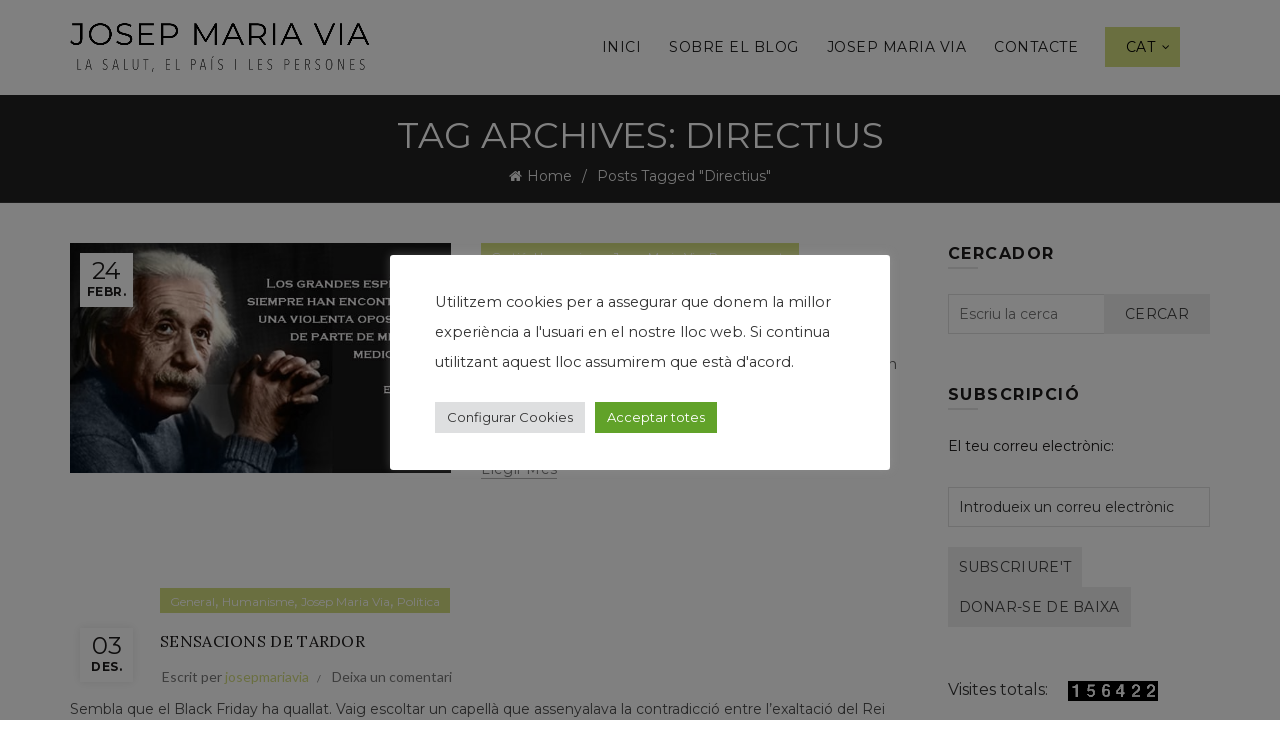

--- FILE ---
content_type: text/html; charset=UTF-8
request_url: https://josepmariavia.com/ca/tag/directius/
body_size: 23983
content:
<!DOCTYPE html>
<!--[if IE 8]>
<html class="ie ie8" lang="ca">
<![endif]-->
<!--[if !(IE 7) & !(IE 8)]><!-->
<html lang="ca">
<!--<![endif]-->
<head>
	<meta charset="UTF-8">
	<meta name="viewport" content="width=device-width, initial-scale=1.0, maximum-scale=1.0, user-scalable=no">
	<link rel="profile" href="http://gmpg.org/xfn/11">
	<link rel="pingback" href="https://josepmariavia.com/xmlrpc.php">

	<title>Directius &#8211; El blog de Josep Maria Via</title>
<meta name='robots' content='max-image-preview:large' />
	<style>img:is([sizes="auto" i], [sizes^="auto," i]) { contain-intrinsic-size: 3000px 1500px }</style>
	<link rel="alternate" href="https://josepmariavia.com/ca/tag/directius/" hreflang="ca" />
<link rel="alternate" href="https://josepmariavia.com/es/tag/directivos/" hreflang="es" />
<link rel='dns-prefetch' href='//www.google.com' />
<link rel='dns-prefetch' href='//fonts.googleapis.com' />
<link rel="alternate" type="application/rss+xml" title="El blog de Josep Maria Via &raquo; Canal d&#039;informació" href="https://josepmariavia.com/ca/feed/" />
<link rel="alternate" type="application/rss+xml" title="El blog de Josep Maria Via &raquo; Canal dels comentaris" href="https://josepmariavia.com/ca/comments/feed/" />
<link rel="alternate" type="application/rss+xml" title="El blog de Josep Maria Via &raquo; Directius Canal de les etiquetes" href="https://josepmariavia.com/ca/tag/directius/feed/" />
		<!-- This site uses the Google Analytics by MonsterInsights plugin v9.6.1 - Using Analytics tracking - https://www.monsterinsights.com/ -->
		<!-- Note: MonsterInsights is not currently configured on this site. The site owner needs to authenticate with Google Analytics in the MonsterInsights settings panel. -->
					<!-- No tracking code set -->
				<!-- / Google Analytics by MonsterInsights -->
		<style id='wp-emoji-styles-inline-css' type='text/css'>

	img.wp-smiley, img.emoji {
		display: inline !important;
		border: none !important;
		box-shadow: none !important;
		height: 1em !important;
		width: 1em !important;
		margin: 0 0.07em !important;
		vertical-align: -0.1em !important;
		background: none !important;
		padding: 0 !important;
	}
</style>
<link rel='stylesheet' id='wp-block-library-css' href='https://josepmariavia.com/wp-includes/css/dist/block-library/style.min.css?ver=7f8ea827608e51439d53dbe2261c3eac' type='text/css' media='all' />
<style id='classic-theme-styles-inline-css' type='text/css'>
/*! This file is auto-generated */
.wp-block-button__link{color:#fff;background-color:#32373c;border-radius:9999px;box-shadow:none;text-decoration:none;padding:calc(.667em + 2px) calc(1.333em + 2px);font-size:1.125em}.wp-block-file__button{background:#32373c;color:#fff;text-decoration:none}
</style>
<style id='safe-svg-svg-icon-style-inline-css' type='text/css'>
.safe-svg-cover{text-align:center}.safe-svg-cover .safe-svg-inside{display:inline-block;max-width:100%}.safe-svg-cover svg{fill:currentColor;height:100%;max-height:100%;max-width:100%;width:100%}

</style>
<style id='global-styles-inline-css' type='text/css'>
:root{--wp--preset--aspect-ratio--square: 1;--wp--preset--aspect-ratio--4-3: 4/3;--wp--preset--aspect-ratio--3-4: 3/4;--wp--preset--aspect-ratio--3-2: 3/2;--wp--preset--aspect-ratio--2-3: 2/3;--wp--preset--aspect-ratio--16-9: 16/9;--wp--preset--aspect-ratio--9-16: 9/16;--wp--preset--color--black: #000000;--wp--preset--color--cyan-bluish-gray: #abb8c3;--wp--preset--color--white: #ffffff;--wp--preset--color--pale-pink: #f78da7;--wp--preset--color--vivid-red: #cf2e2e;--wp--preset--color--luminous-vivid-orange: #ff6900;--wp--preset--color--luminous-vivid-amber: #fcb900;--wp--preset--color--light-green-cyan: #7bdcb5;--wp--preset--color--vivid-green-cyan: #00d084;--wp--preset--color--pale-cyan-blue: #8ed1fc;--wp--preset--color--vivid-cyan-blue: #0693e3;--wp--preset--color--vivid-purple: #9b51e0;--wp--preset--gradient--vivid-cyan-blue-to-vivid-purple: linear-gradient(135deg,rgba(6,147,227,1) 0%,rgb(155,81,224) 100%);--wp--preset--gradient--light-green-cyan-to-vivid-green-cyan: linear-gradient(135deg,rgb(122,220,180) 0%,rgb(0,208,130) 100%);--wp--preset--gradient--luminous-vivid-amber-to-luminous-vivid-orange: linear-gradient(135deg,rgba(252,185,0,1) 0%,rgba(255,105,0,1) 100%);--wp--preset--gradient--luminous-vivid-orange-to-vivid-red: linear-gradient(135deg,rgba(255,105,0,1) 0%,rgb(207,46,46) 100%);--wp--preset--gradient--very-light-gray-to-cyan-bluish-gray: linear-gradient(135deg,rgb(238,238,238) 0%,rgb(169,184,195) 100%);--wp--preset--gradient--cool-to-warm-spectrum: linear-gradient(135deg,rgb(74,234,220) 0%,rgb(151,120,209) 20%,rgb(207,42,186) 40%,rgb(238,44,130) 60%,rgb(251,105,98) 80%,rgb(254,248,76) 100%);--wp--preset--gradient--blush-light-purple: linear-gradient(135deg,rgb(255,206,236) 0%,rgb(152,150,240) 100%);--wp--preset--gradient--blush-bordeaux: linear-gradient(135deg,rgb(254,205,165) 0%,rgb(254,45,45) 50%,rgb(107,0,62) 100%);--wp--preset--gradient--luminous-dusk: linear-gradient(135deg,rgb(255,203,112) 0%,rgb(199,81,192) 50%,rgb(65,88,208) 100%);--wp--preset--gradient--pale-ocean: linear-gradient(135deg,rgb(255,245,203) 0%,rgb(182,227,212) 50%,rgb(51,167,181) 100%);--wp--preset--gradient--electric-grass: linear-gradient(135deg,rgb(202,248,128) 0%,rgb(113,206,126) 100%);--wp--preset--gradient--midnight: linear-gradient(135deg,rgb(2,3,129) 0%,rgb(40,116,252) 100%);--wp--preset--font-size--small: 13px;--wp--preset--font-size--medium: 20px;--wp--preset--font-size--large: 36px;--wp--preset--font-size--x-large: 42px;--wp--preset--spacing--20: 0.44rem;--wp--preset--spacing--30: 0.67rem;--wp--preset--spacing--40: 1rem;--wp--preset--spacing--50: 1.5rem;--wp--preset--spacing--60: 2.25rem;--wp--preset--spacing--70: 3.38rem;--wp--preset--spacing--80: 5.06rem;--wp--preset--shadow--natural: 6px 6px 9px rgba(0, 0, 0, 0.2);--wp--preset--shadow--deep: 12px 12px 50px rgba(0, 0, 0, 0.4);--wp--preset--shadow--sharp: 6px 6px 0px rgba(0, 0, 0, 0.2);--wp--preset--shadow--outlined: 6px 6px 0px -3px rgba(255, 255, 255, 1), 6px 6px rgba(0, 0, 0, 1);--wp--preset--shadow--crisp: 6px 6px 0px rgba(0, 0, 0, 1);}:where(.is-layout-flex){gap: 0.5em;}:where(.is-layout-grid){gap: 0.5em;}body .is-layout-flex{display: flex;}.is-layout-flex{flex-wrap: wrap;align-items: center;}.is-layout-flex > :is(*, div){margin: 0;}body .is-layout-grid{display: grid;}.is-layout-grid > :is(*, div){margin: 0;}:where(.wp-block-columns.is-layout-flex){gap: 2em;}:where(.wp-block-columns.is-layout-grid){gap: 2em;}:where(.wp-block-post-template.is-layout-flex){gap: 1.25em;}:where(.wp-block-post-template.is-layout-grid){gap: 1.25em;}.has-black-color{color: var(--wp--preset--color--black) !important;}.has-cyan-bluish-gray-color{color: var(--wp--preset--color--cyan-bluish-gray) !important;}.has-white-color{color: var(--wp--preset--color--white) !important;}.has-pale-pink-color{color: var(--wp--preset--color--pale-pink) !important;}.has-vivid-red-color{color: var(--wp--preset--color--vivid-red) !important;}.has-luminous-vivid-orange-color{color: var(--wp--preset--color--luminous-vivid-orange) !important;}.has-luminous-vivid-amber-color{color: var(--wp--preset--color--luminous-vivid-amber) !important;}.has-light-green-cyan-color{color: var(--wp--preset--color--light-green-cyan) !important;}.has-vivid-green-cyan-color{color: var(--wp--preset--color--vivid-green-cyan) !important;}.has-pale-cyan-blue-color{color: var(--wp--preset--color--pale-cyan-blue) !important;}.has-vivid-cyan-blue-color{color: var(--wp--preset--color--vivid-cyan-blue) !important;}.has-vivid-purple-color{color: var(--wp--preset--color--vivid-purple) !important;}.has-black-background-color{background-color: var(--wp--preset--color--black) !important;}.has-cyan-bluish-gray-background-color{background-color: var(--wp--preset--color--cyan-bluish-gray) !important;}.has-white-background-color{background-color: var(--wp--preset--color--white) !important;}.has-pale-pink-background-color{background-color: var(--wp--preset--color--pale-pink) !important;}.has-vivid-red-background-color{background-color: var(--wp--preset--color--vivid-red) !important;}.has-luminous-vivid-orange-background-color{background-color: var(--wp--preset--color--luminous-vivid-orange) !important;}.has-luminous-vivid-amber-background-color{background-color: var(--wp--preset--color--luminous-vivid-amber) !important;}.has-light-green-cyan-background-color{background-color: var(--wp--preset--color--light-green-cyan) !important;}.has-vivid-green-cyan-background-color{background-color: var(--wp--preset--color--vivid-green-cyan) !important;}.has-pale-cyan-blue-background-color{background-color: var(--wp--preset--color--pale-cyan-blue) !important;}.has-vivid-cyan-blue-background-color{background-color: var(--wp--preset--color--vivid-cyan-blue) !important;}.has-vivid-purple-background-color{background-color: var(--wp--preset--color--vivid-purple) !important;}.has-black-border-color{border-color: var(--wp--preset--color--black) !important;}.has-cyan-bluish-gray-border-color{border-color: var(--wp--preset--color--cyan-bluish-gray) !important;}.has-white-border-color{border-color: var(--wp--preset--color--white) !important;}.has-pale-pink-border-color{border-color: var(--wp--preset--color--pale-pink) !important;}.has-vivid-red-border-color{border-color: var(--wp--preset--color--vivid-red) !important;}.has-luminous-vivid-orange-border-color{border-color: var(--wp--preset--color--luminous-vivid-orange) !important;}.has-luminous-vivid-amber-border-color{border-color: var(--wp--preset--color--luminous-vivid-amber) !important;}.has-light-green-cyan-border-color{border-color: var(--wp--preset--color--light-green-cyan) !important;}.has-vivid-green-cyan-border-color{border-color: var(--wp--preset--color--vivid-green-cyan) !important;}.has-pale-cyan-blue-border-color{border-color: var(--wp--preset--color--pale-cyan-blue) !important;}.has-vivid-cyan-blue-border-color{border-color: var(--wp--preset--color--vivid-cyan-blue) !important;}.has-vivid-purple-border-color{border-color: var(--wp--preset--color--vivid-purple) !important;}.has-vivid-cyan-blue-to-vivid-purple-gradient-background{background: var(--wp--preset--gradient--vivid-cyan-blue-to-vivid-purple) !important;}.has-light-green-cyan-to-vivid-green-cyan-gradient-background{background: var(--wp--preset--gradient--light-green-cyan-to-vivid-green-cyan) !important;}.has-luminous-vivid-amber-to-luminous-vivid-orange-gradient-background{background: var(--wp--preset--gradient--luminous-vivid-amber-to-luminous-vivid-orange) !important;}.has-luminous-vivid-orange-to-vivid-red-gradient-background{background: var(--wp--preset--gradient--luminous-vivid-orange-to-vivid-red) !important;}.has-very-light-gray-to-cyan-bluish-gray-gradient-background{background: var(--wp--preset--gradient--very-light-gray-to-cyan-bluish-gray) !important;}.has-cool-to-warm-spectrum-gradient-background{background: var(--wp--preset--gradient--cool-to-warm-spectrum) !important;}.has-blush-light-purple-gradient-background{background: var(--wp--preset--gradient--blush-light-purple) !important;}.has-blush-bordeaux-gradient-background{background: var(--wp--preset--gradient--blush-bordeaux) !important;}.has-luminous-dusk-gradient-background{background: var(--wp--preset--gradient--luminous-dusk) !important;}.has-pale-ocean-gradient-background{background: var(--wp--preset--gradient--pale-ocean) !important;}.has-electric-grass-gradient-background{background: var(--wp--preset--gradient--electric-grass) !important;}.has-midnight-gradient-background{background: var(--wp--preset--gradient--midnight) !important;}.has-small-font-size{font-size: var(--wp--preset--font-size--small) !important;}.has-medium-font-size{font-size: var(--wp--preset--font-size--medium) !important;}.has-large-font-size{font-size: var(--wp--preset--font-size--large) !important;}.has-x-large-font-size{font-size: var(--wp--preset--font-size--x-large) !important;}
:where(.wp-block-post-template.is-layout-flex){gap: 1.25em;}:where(.wp-block-post-template.is-layout-grid){gap: 1.25em;}
:where(.wp-block-columns.is-layout-flex){gap: 2em;}:where(.wp-block-columns.is-layout-grid){gap: 2em;}
:root :where(.wp-block-pullquote){font-size: 1.5em;line-height: 1.6;}
</style>
<link rel='stylesheet' id='cookie-law-info-css' href='https://josepmariavia.com/wp-content/plugins/cookie-law-info/legacy/public/css/cookie-law-info-public.css?ver=3.3.1' type='text/css' media='all' />
<link rel='stylesheet' id='cookie-law-info-gdpr-css' href='https://josepmariavia.com/wp-content/plugins/cookie-law-info/legacy/public/css/cookie-law-info-gdpr.css?ver=3.3.1' type='text/css' media='all' />
<link rel='stylesheet' id='super-rss-reader-css' href='https://josepmariavia.com/wp-content/plugins/super-rss-reader/public/css/style.min.css?ver=5.3' type='text/css' media='all' />
<link rel='stylesheet' id='wps-visitor-style-css' href='https://josepmariavia.com/wp-content/plugins/wps-visitor-counter/styles/css/default.css?ver=2' type='text/css' media='all' />
<link rel='stylesheet' id='bootstrap-css' href='https://josepmariavia.com/wp-content/themes/basel/css/bootstrap.min.css?ver=5.5.1' type='text/css' media='all' />
<link rel='stylesheet' id='basel-style-css' href='https://josepmariavia.com/wp-content/themes/basel/style.min.css?ver=5.5.1' type='text/css' media='all' />
<link rel='stylesheet' id='child-style-css' href='https://josepmariavia.com/wp-content/themes/basel-child/style.css?ver=5.5.1' type='text/css' media='all' />
<link rel='stylesheet' id='js_composer_front-css' href='https://josepmariavia.com/wp-content/plugins/js_composer/assets/css/js_composer.min.css?ver=8.5' type='text/css' media='all' />
<link rel='stylesheet' id='vc_font_awesome_5_shims-css' href='https://josepmariavia.com/wp-content/plugins/js_composer/assets/lib/vendor/node_modules/@fortawesome/fontawesome-free/css/v4-shims.min.css?ver=8.5' type='text/css' media='all' />
<link rel='stylesheet' id='basel-blog-general-css' href='https://josepmariavia.com/wp-content/themes/basel/css/parts/blog-general.min.css?ver=5.5.1' type='text/css' media='all' />
<link rel='stylesheet' id='basel-wp-gutenberg-css' href='https://josepmariavia.com/wp-content/themes/basel/css/parts/wp-gutenberg.min.css?ver=5.5.1' type='text/css' media='all' />
<link rel='stylesheet' id='basel-int-revolution-slider-css' href='https://josepmariavia.com/wp-content/themes/basel/css/parts/int-revolution-slider.min.css?ver=5.5.1' type='text/css' media='all' />
<link rel='stylesheet' id='basel-int-wpcf7-css' href='https://josepmariavia.com/wp-content/themes/basel/css/parts/int-wpcf7.min.css?ver=5.5.1' type='text/css' media='all' />
<link rel='stylesheet' id='basel-int-wpbakery-base-css' href='https://josepmariavia.com/wp-content/themes/basel/css/parts/int-wpbakery-base.min.css?ver=5.5.1' type='text/css' media='all' />
<link rel='stylesheet' id='basel-header-general-css' href='https://josepmariavia.com/wp-content/themes/basel/css/parts/header-general.min.css?ver=5.5.1' type='text/css' media='all' />
<link rel='stylesheet' id='basel-page-title-css' href='https://josepmariavia.com/wp-content/themes/basel/css/parts/page-title.min.css?ver=5.5.1' type='text/css' media='all' />
<link rel='stylesheet' id='basel-el-social-icons-css' href='https://josepmariavia.com/wp-content/themes/basel/css/parts/el-social-icons.min.css?ver=5.5.1' type='text/css' media='all' />
<link rel='stylesheet' id='basel-opt-off-canvas-sidebar-css' href='https://josepmariavia.com/wp-content/themes/basel/css/parts/opt-off-canvas-sidebar.min.css?ver=5.5.1' type='text/css' media='all' />
<link rel='stylesheet' id='basel-footer-general-css' href='https://josepmariavia.com/wp-content/themes/basel/css/parts/footer-general.min.css?ver=5.5.1' type='text/css' media='all' />
<link rel='stylesheet' id='basel-lib-photoswipe-css' href='https://josepmariavia.com/wp-content/themes/basel/css/parts/lib-photoswipe.min.css?ver=5.5.1' type='text/css' media='all' />
<link rel='stylesheet' id='basel-opt-scrolltotop-css' href='https://josepmariavia.com/wp-content/themes/basel/css/parts/opt-scrolltotop.min.css?ver=5.5.1' type='text/css' media='all' />
<link rel='stylesheet' id='xts-google-fonts-css' href='//fonts.googleapis.com/css?family=Montserrat%3A100%2C100italic%2C200%2C200italic%2C300%2C300italic%2C400%2C400italic%2C500%2C500italic%2C600%2C600italic%2C700%2C700italic%2C800%2C800italic%2C900%2C900italic%7CLora%3A400%2C500%2C600%2C700%2C400italic%2C500italic%2C600italic%2C700italic%7CLato%3A100%2C100italic%2C300%2C300italic%2C400%2C400italic%2C700%2C700italic%2C900%2C900italic&#038;ver=5.5.1' type='text/css' media='all' />
<link rel='stylesheet' id='basel-dynamic-style-css' href='https://josepmariavia.com/wp-content/uploads/2025/07/basel-dynamic-1753869941.css?ver=5.5.1' type='text/css' media='all' />
<script type="text/javascript" src="https://josepmariavia.com/wp-includes/js/jquery/jquery.min.js?ver=3.7.1" id="jquery-core-js"></script>
<script type="text/javascript" src="https://josepmariavia.com/wp-includes/js/jquery/jquery-migrate.min.js?ver=3.4.1" id="jquery-migrate-js"></script>
<script type="text/javascript" id="cookie-law-info-js-extra">
/* <![CDATA[ */
var Cli_Data = {"nn_cookie_ids":[],"cookielist":[],"non_necessary_cookies":[],"ccpaEnabled":"","ccpaRegionBased":"","ccpaBarEnabled":"","strictlyEnabled":["necessary","obligatoire"],"ccpaType":"gdpr","js_blocking":"1","custom_integration":"","triggerDomRefresh":"","secure_cookies":""};
var cli_cookiebar_settings = {"animate_speed_hide":"500","animate_speed_show":"500","background":"#FFF","border":"#b1a6a6c2","border_on":"","button_1_button_colour":"#61a229","button_1_button_hover":"#4e8221","button_1_link_colour":"#fff","button_1_as_button":"1","button_1_new_win":"","button_2_button_colour":"#333","button_2_button_hover":"#292929","button_2_link_colour":"#444","button_2_as_button":"","button_2_hidebar":"","button_3_button_colour":"#dedfe0","button_3_button_hover":"#b2b2b3","button_3_link_colour":"#333333","button_3_as_button":"1","button_3_new_win":"","button_4_button_colour":"#dedfe0","button_4_button_hover":"#b2b2b3","button_4_link_colour":"#333333","button_4_as_button":"1","button_7_button_colour":"#61a229","button_7_button_hover":"#4e8221","button_7_link_colour":"#fff","button_7_as_button":"1","button_7_new_win":"","font_family":"inherit","header_fix":"","notify_animate_hide":"1","notify_animate_show":"","notify_div_id":"#cookie-law-info-bar","notify_position_horizontal":"right","notify_position_vertical":"bottom","scroll_close":"","scroll_close_reload":"","accept_close_reload":"","reject_close_reload":"","showagain_tab":"","showagain_background":"#fff","showagain_border":"#000","showagain_div_id":"#cookie-law-info-again","showagain_x_position":"100px","text":"#333333","show_once_yn":"","show_once":"10000","logging_on":"","as_popup":"","popup_overlay":"1","bar_heading_text":"","cookie_bar_as":"popup","popup_showagain_position":"bottom-right","widget_position":"left"};
var log_object = {"ajax_url":"https:\/\/josepmariavia.com\/wp-admin\/admin-ajax.php"};
/* ]]> */
</script>
<script type="text/javascript" src="https://josepmariavia.com/wp-content/plugins/cookie-law-info/legacy/public/js/cookie-law-info-public.js?ver=3.3.1" id="cookie-law-info-js"></script>
<script type="text/javascript" src="https://josepmariavia.com/wp-content/plugins/super-rss-reader/public/js/jquery.easy-ticker.min.js?ver=5.3" id="jquery-easy-ticker-js"></script>
<script type="text/javascript" src="https://josepmariavia.com/wp-content/plugins/super-rss-reader/public/js/script.min.js?ver=5.3" id="super-rss-reader-js"></script>
<script type="text/javascript" id="wps-js-extra">
/* <![CDATA[ */
var wpspagevisit = {"ajaxurl":"https:\/\/josepmariavia.com\/wp-admin\/admin-ajax.php","ajax_nonce":"d43b4284ee"};
/* ]]> */
</script>
<script type="text/javascript" src="https://josepmariavia.com/wp-content/plugins/wps-visitor-counter/styles/js/custom.js?ver=1" id="wps-js"></script>
<!--[if lt IE 9]>
<script type="text/javascript" src="https://josepmariavia.com/wp-content/themes/basel/js/html5.min.js?ver=5.5.1" id="basel_html5shiv-js"></script>
<![endif]-->
<script></script><link rel="https://api.w.org/" href="https://josepmariavia.com/wp-json/" /><link rel="alternate" title="JSON" type="application/json" href="https://josepmariavia.com/wp-json/wp/v2/tags/1657" /><link rel="EditURI" type="application/rsd+xml" title="RSD" href="https://josepmariavia.com/xmlrpc.php?rsd" />

<link rel="apple-touch-icon" sizes="152x152" href="/wp-content/uploads/fbrfg/apple-touch-icon.png">
<link rel="icon" type="image/png" sizes="32x32" href="/wp-content/uploads/fbrfg/favicon-32x32.png">
<link rel="icon" type="image/png" sizes="16x16" href="/wp-content/uploads/fbrfg/favicon-16x16.png">
<link rel="manifest" href="/wp-content/uploads/fbrfg/site.webmanifest">
<link rel="mask-icon" href="/wp-content/uploads/fbrfg/safari-pinned-tab.svg" color="#000000">
<link rel="shortcut icon" href="/wp-content/uploads/fbrfg/favicon.ico">
<meta name="msapplication-TileColor" content="#ffffff">
<meta name="msapplication-config" content="/wp-content/uploads/fbrfg/browserconfig.xml">
<meta name="theme-color" content="#ffffff"><meta name="theme-color" content="">		
		
		
				        <style> 
            	
			/* Shop popup */
			
			.basel-promo-popup {
			   max-width: 900px;
			}
	
            .site-logo {
                width: 20%;
            }    

            .site-logo img {
                max-width: 300px;
                max-height: 95px;
            }    

                            .right-column {
                    width: 30px;
                }  
            
                            .basel-woocommerce-layered-nav .basel-scroll-content {
                    max-height: 280px;
                }
            
			/* header Banner */
			body .header-banner {
				height: 40px;
			}
	
			body.header-banner-display .website-wrapper {
				margin-top:40px;
			}	

            /* Topbar height configs */

			.topbar-menu ul > li {
				line-height: 42px;
			}
			
			.topbar-wrapp,
			.topbar-content:before {
				height: 42px;
			}
			
			.sticky-header-prepared.basel-top-bar-on .header-shop, 
			.sticky-header-prepared.basel-top-bar-on .header-split,
			.enable-sticky-header.basel-header-overlap.basel-top-bar-on .main-header {
				top: 42px;
			}

            /* Header height configs */

            /* Limit logo image height for according to header height */
            .site-logo img {
                max-height: 95px;
            } 

            /* And for sticky header logo also */
            .act-scroll .site-logo img,
            .header-clone .site-logo img {
                max-height: 75px;
            }   

            /* Set sticky headers height for cloned headers based on menu links line height */
            .header-clone .main-nav .menu > li > a {
                height: 75px;
                line-height: 75px;
            } 

            /* Height for switch logos */

            .sticky-header-real:not(.global-header-menu-top) .switch-logo-enable .basel-logo {
                height: 95px;
            }

            .sticky-header-real:not(.global-header-menu-top) .act-scroll .switch-logo-enable .basel-logo {
                height: 75px;
            }

            .sticky-header-real:not(.global-header-menu-top) .act-scroll .switch-logo-enable {
                transform: translateY(-75px);
            }

                            /* Header height for these layouts based on it's menu links line height */
                .main-nav .menu > li > a {
                    height: 95px;
                    line-height: 95px;
                }  
                /* The same for sticky header */
                .act-scroll .main-nav .menu > li > a {
                    height: 75px;
                    line-height: 75px;
                }  
            
            
            
            
            /* Page headings settings for heading overlap. Calculate on the header height base */

            .basel-header-overlap .title-size-default,
            .basel-header-overlap .title-size-small,
            .basel-header-overlap .title-shop.without-title.title-size-default,
            .basel-header-overlap .title-shop.without-title.title-size-small {
                padding-top: 135px;
            }


            .basel-header-overlap .title-shop.without-title.title-size-large,
            .basel-header-overlap .title-size-large {
                padding-top: 215px;
            }

            @media (max-width: 991px) {

				/* header Banner */
				body .header-banner {
					height: 40px;
				}
	
				body.header-banner-display .website-wrapper {
					margin-top:40px;
				}

	            /* Topbar height configs */
				.topbar-menu ul > li {
					line-height: 38px;
				}
				
				.topbar-wrapp,
				.topbar-content:before {
					height: 38px;
				}
				
				.sticky-header-prepared.basel-top-bar-on .header-shop, 
				.sticky-header-prepared.basel-top-bar-on .header-split,
				.enable-sticky-header.basel-header-overlap.basel-top-bar-on .main-header {
					top: 38px;
				}

                /* Set header height for mobile devices */
                .main-header .wrapp-header {
                    min-height: 60px;
                } 

                /* Limit logo image height for mobile according to mobile header height */
                .site-logo img {
                    max-height: 60px;
                }   

                /* Limit logo on sticky header. Both header real and header cloned */
                .act-scroll .site-logo img,
                .header-clone .site-logo img {
                    max-height: 60px;
                }

                /* Height for switch logos */

                .main-header .switch-logo-enable .basel-logo {
                    height: 60px;
                }

                .sticky-header-real:not(.global-header-menu-top) .act-scroll .switch-logo-enable .basel-logo {
                    height: 60px;
                }

                .sticky-header-real:not(.global-header-menu-top) .act-scroll .switch-logo-enable {
                    transform: translateY(-60px);
                }

                /* Page headings settings for heading overlap. Calculate on the MOBILE header height base */
                .basel-header-overlap .title-size-default,
                .basel-header-overlap .title-size-small,
                .basel-header-overlap .title-shop.without-title.title-size-default,
                .basel-header-overlap .title-shop.without-title.title-size-small {
                    padding-top: 80px;
                }

                .basel-header-overlap .title-shop.without-title.title-size-large,
                .basel-header-overlap .title-size-large {
                    padding-top: 120px;
                }
 
            }

                 
                    </style>
        
        
		<meta name="generator" content="Powered by WPBakery Page Builder - drag and drop page builder for WordPress."/>
<meta name="generator" content="Powered by Slider Revolution 6.7.35 - responsive, Mobile-Friendly Slider Plugin for WordPress with comfortable drag and drop interface." />
<link rel="icon" href="https://josepmariavia.com/wp-content/uploads/2023/10/cropped-favicon-jmv-32x32.jpg" sizes="32x32" />
<link rel="icon" href="https://josepmariavia.com/wp-content/uploads/2023/10/cropped-favicon-jmv-192x192.jpg" sizes="192x192" />
<link rel="apple-touch-icon" href="https://josepmariavia.com/wp-content/uploads/2023/10/cropped-favicon-jmv-180x180.jpg" />
<meta name="msapplication-TileImage" content="https://josepmariavia.com/wp-content/uploads/2023/10/cropped-favicon-jmv-270x270.jpg" />
<script>function setREVStartSize(e){
			//window.requestAnimationFrame(function() {
				window.RSIW = window.RSIW===undefined ? window.innerWidth : window.RSIW;
				window.RSIH = window.RSIH===undefined ? window.innerHeight : window.RSIH;
				try {
					var pw = document.getElementById(e.c).parentNode.offsetWidth,
						newh;
					pw = pw===0 || isNaN(pw) || (e.l=="fullwidth" || e.layout=="fullwidth") ? window.RSIW : pw;
					e.tabw = e.tabw===undefined ? 0 : parseInt(e.tabw);
					e.thumbw = e.thumbw===undefined ? 0 : parseInt(e.thumbw);
					e.tabh = e.tabh===undefined ? 0 : parseInt(e.tabh);
					e.thumbh = e.thumbh===undefined ? 0 : parseInt(e.thumbh);
					e.tabhide = e.tabhide===undefined ? 0 : parseInt(e.tabhide);
					e.thumbhide = e.thumbhide===undefined ? 0 : parseInt(e.thumbhide);
					e.mh = e.mh===undefined || e.mh=="" || e.mh==="auto" ? 0 : parseInt(e.mh,0);
					if(e.layout==="fullscreen" || e.l==="fullscreen")
						newh = Math.max(e.mh,window.RSIH);
					else{
						e.gw = Array.isArray(e.gw) ? e.gw : [e.gw];
						for (var i in e.rl) if (e.gw[i]===undefined || e.gw[i]===0) e.gw[i] = e.gw[i-1];
						e.gh = e.el===undefined || e.el==="" || (Array.isArray(e.el) && e.el.length==0)? e.gh : e.el;
						e.gh = Array.isArray(e.gh) ? e.gh : [e.gh];
						for (var i in e.rl) if (e.gh[i]===undefined || e.gh[i]===0) e.gh[i] = e.gh[i-1];
											
						var nl = new Array(e.rl.length),
							ix = 0,
							sl;
						e.tabw = e.tabhide>=pw ? 0 : e.tabw;
						e.thumbw = e.thumbhide>=pw ? 0 : e.thumbw;
						e.tabh = e.tabhide>=pw ? 0 : e.tabh;
						e.thumbh = e.thumbhide>=pw ? 0 : e.thumbh;
						for (var i in e.rl) nl[i] = e.rl[i]<window.RSIW ? 0 : e.rl[i];
						sl = nl[0];
						for (var i in nl) if (sl>nl[i] && nl[i]>0) { sl = nl[i]; ix=i;}
						var m = pw>(e.gw[ix]+e.tabw+e.thumbw) ? 1 : (pw-(e.tabw+e.thumbw)) / (e.gw[ix]);
						newh =  (e.gh[ix] * m) + (e.tabh + e.thumbh);
					}
					var el = document.getElementById(e.c);
					if (el!==null && el) el.style.height = newh+"px";
					el = document.getElementById(e.c+"_wrapper");
					if (el!==null && el) {
						el.style.height = newh+"px";
						el.style.display = "block";
					}
				} catch(e){
					console.log("Failure at Presize of Slider:" + e)
				}
			//});
		  };</script>
<noscript><style> .wpb_animate_when_almost_visible { opacity: 1; }</style></noscript></head>

<body class="archive tag tag-directius tag-1657 wp-theme-basel wp-child-theme-basel-child wrapper-full-width global-cart-design-1 global-search-disable global-header-simple mobile-nav-from-right basel-light catalog-mode-off categories-accordion-on global-wishlist-enable basel-top-bar-off basel-ajax-shop-on basel-ajax-search-off enable-sticky-header sticky-header-clone offcanvas-sidebar-mobile offcanvas-sidebar-tablet wpb-js-composer js-comp-ver-8.5 vc_responsive">
						<div class="mobile-nav">
				<div class="menu-menu-container"><ul id="menu-menu" class="site-mobile-menu"><li id="menu-item-6328" class="menu-item menu-item-type-post_type menu-item-object-page menu-item-home menu-item-6328 menu-item-design-default item-event-hover"><a href="https://josepmariavia.com/ca/inici/">Inici</a></li>
<li id="menu-item-6333" class="menu-item menu-item-type-post_type menu-item-object-page menu-item-6333 menu-item-design-default item-event-hover"><a href="https://josepmariavia.com/ca/sobre-el-blog/">Sobre el blog</a></li>
<li id="menu-item-6342" class="menu-item menu-item-type-post_type menu-item-object-page menu-item-6342 menu-item-design-default item-event-hover"><a href="https://josepmariavia.com/ca/josep-maria-via/">Josep Maria Via</a></li>
<li id="menu-item-6341" class="menu-item menu-item-type-post_type menu-item-object-page menu-item-6341 menu-item-design-default item-event-hover"><a href="https://josepmariavia.com/ca/contacte/">Contacte</a></li>
<li id="menu-item-6319" class="pll-parent-menu-item menu-item menu-item-type-custom menu-item-object-custom current-menu-parent menu-item-has-children menu-item-6319 menu-item-design-default item-event-hover callto-btn"><a href="#pll_switcher">CAT</a>
<div class="sub-menu-dropdown color-scheme-dark">

<div class="container">

<ul class="sub-menu color-scheme-dark">
	<li id="menu-item-6319-ca" class="lang-item lang-item-5220 lang-item-ca current-lang lang-item-first menu-item menu-item-type-custom menu-item-object-custom menu-item-6319-ca menu-item-design-default item-event-hover"><a href="https://josepmariavia.com/ca/tag/directius/" hreflang="ca" lang="ca">CAT</a></li>
	<li id="menu-item-6319-es" class="lang-item lang-item-5223 lang-item-es menu-item menu-item-type-custom menu-item-object-custom menu-item-6319-es menu-item-design-default item-event-hover"><a href="https://josepmariavia.com/es/tag/directivos/" hreflang="es-ES" lang="es-ES">ES</a></li>
</ul>
</div>
</div>
</li>
</ul></div>			</div><!--END MOBILE-NAV-->
						<div class="cart-widget-side">
					<div class="widget-heading">
						<span class="widget-title">Shopping cart</span>
						<a href="#" rel="nofollow" class="widget-close">close</a>
					</div>
									</div>
			<div class="website-wrapper">
	
	
	<!-- HEADER -->
	<header class="main-header header-has-no-bg header-simple icons-design-line color-scheme-dark">

		<div class="container">
<div class="wrapp-header">
			<div class="site-logo">
				<div class="basel-logo-wrap">
					<a href="https://josepmariavia.com/ca/inici/" class="basel-logo basel-main-logo" rel="home">
						<img src="https://josepmariavia.com/wp-content/uploads/2020/04/logo-jmv.png" alt="El blog de Josep Maria Via" />					</a>
									</div>
			</div>
					<div class="main-nav site-navigation basel-navigation menu-right" role="navigation">
				<div class="menu-menu-container"><ul id="menu-menu-1" class="menu"><li class="menu-item menu-item-type-post_type menu-item-object-page menu-item-home menu-item-6328 menu-item-design-default item-event-hover"><a href="https://josepmariavia.com/ca/inici/">Inici</a></li>
<li class="menu-item menu-item-type-post_type menu-item-object-page menu-item-6333 menu-item-design-default item-event-hover"><a href="https://josepmariavia.com/ca/sobre-el-blog/">Sobre el blog</a></li>
<li class="menu-item menu-item-type-post_type menu-item-object-page menu-item-6342 menu-item-design-default item-event-hover"><a href="https://josepmariavia.com/ca/josep-maria-via/">Josep Maria Via</a></li>
<li class="menu-item menu-item-type-post_type menu-item-object-page menu-item-6341 menu-item-design-default item-event-hover"><a href="https://josepmariavia.com/ca/contacte/">Contacte</a></li>
<li class="pll-parent-menu-item menu-item menu-item-type-custom menu-item-object-custom current-menu-parent menu-item-has-children menu-item-6319 menu-item-design-default item-event-hover callto-btn"><a href="#pll_switcher">CAT</a>
<div class="sub-menu-dropdown color-scheme-dark">

<div class="container">

<ul class="sub-menu color-scheme-dark">
	<li class="lang-item lang-item-5220 lang-item-ca current-lang lang-item-first menu-item menu-item-type-custom menu-item-object-custom menu-item-6319-ca menu-item-design-default item-event-hover"><a href="https://josepmariavia.com/ca/tag/directius/" hreflang="ca" lang="ca">CAT</a></li>
	<li class="lang-item lang-item-5223 lang-item-es menu-item menu-item-type-custom menu-item-object-custom menu-item-6319-es menu-item-design-default item-event-hover"><a href="https://josepmariavia.com/es/tag/directivos/" hreflang="es-ES" lang="es-ES">ES</a></li>
</ul>
</div>
</div>
</li>
</ul></div>			</div><!--END MAIN-NAV-->
		<div class="right-column">
			<div class="mobile-nav-icon">
				<span class="basel-burger"></span>
			</div><!--END MOBILE-NAV-ICON-->
		</div>
</div>
</div>

	</header><!--END MAIN HEADER-->

	<div class="clear"></div>
	
						<div class="main-page-wrapper">
		
						<div class="page-title page-title-default title-size-small title-design-centered color-scheme-light title-blog" style="">
					<div class="container">
						<header class="entry-header">
							<h3 class="entry-title">Tag Archives: Directius</h3>							<div class="breadcrumbs" xmlns:v="https://schema.org/"><a href="https://josepmariavia.com/ca/inici/" rel="v:url" property="v:title">Home</a> &raquo; <span class="current">Posts Tagged &quot;Directius&quot;</span></div><!-- .breadcrumbs -->						</header><!-- .entry-header -->
					</div>
				</div>
			
		<!-- MAIN CONTENT AREA -->
				<div class="container">
			<div class="row">
		

<div class="site-content col-sm-9" role="main">

	
			
				
				
								
																				
<article id="post-7360" class="blog-design-small-images blog-post-loop blog-style- post-7360 post type-post status-publish format-standard has-post-thumbnail hentry category-gestio category-humanisme category-josep-maria-via category-papers-prvats tag-abus-de-poder tag-aigua tag-ambit-laboral tag-art tag-augusto-huesca tag-autoconeixement tag-autoritat-moral tag-coherencia tag-compartir-valors tag-competencia-professional tag-comprendre-el-mon tag-comprendre-lhome tag-correccio-poliica tag-creativitat tag-cultura tag-curiositat tag-deixar-petjada tag-desitg-de-saber tag-directius tag-docencia tag-ebre tag-emprenedors tag-empresaris tag-experiencia tag-experiencia-publico-privada tag-expulsar-el-talent tag-farsants tag-fer-un-mon-millor tag-fiilosofia tag-formacio tag-funcionaris tag-hiperespecialitzacio tag-humanisme tag-idiotes-especialitzats tag-imaginacio tag-intel-ligencia tag-intolerancia-a-la-discrepancia tag-joan-oliveras tag-leonardo-da-vinci tag-liders-amb-peus-de-fang tag-llepaculs tag-llibertat-dexpressio tag-mediocritat tag-ment-oberta tag-mestral tag-persones-amb-anima tag-pilotes tag-politics tag-politics-mediocres tag-president-pujol tag-recerca tag-renaixament tag-repressio tag-reprimir-idees tag-roger-escapa tag-sector-privat tag-sector-public tag-sistema-ter-llobregat tag-temps-de-transicio tag-valors-en-crisi tag-valors-solids tag-vassallatge tag-vida-professional tag-viure-tranquil tag-xavier-grasset">
		<header class="entry-header">
								<figure id="carousel-199" class="entry-thumbnail" >
				
				
					<div class="post-img-wrapp">
						<a href="https://josepmariavia.com/ca/febrer-2024-i/">
							<img width="567" height="343" src="https://josepmariavia.com/wp-content/uploads/2024/02/IMG-20240224-WA0002.jpg" class="attachment-large wp-post-image attachment-large" alt="" title="IMG-20240224-WA0002" decoding="async" fetchpriority="high" srcset="https://josepmariavia.com/wp-content/uploads/2024/02/IMG-20240224-WA0002.jpg 567w, https://josepmariavia.com/wp-content/uploads/2024/02/IMG-20240224-WA0002-300x181.jpg 300w" sizes="(max-width: 567px) 100vw, 567px" />						</a>
					</div>
					<div class="post-image-mask">
						<a href="https://josepmariavia.com/ca/febrer-2024-i/">Llegir més</a>
					</div>
					
				
			</figure>
		
		
						<div class="post-date" onclick="">
				<span class="post-date-day">
					24				</span>
				<span class="post-date-month">
					febr.				</span>
			</div>
		
			<div class="post-mask">
									<div class="meta-post-categories"><a href="https://josepmariavia.com/ca/category/gestio/" rel="category tag">Gestió</a>, <a href="https://josepmariavia.com/ca/category/humanisme/" rel="category tag">Humanisme</a>, <a href="https://josepmariavia.com/ca/category/josep-maria-via/" rel="category tag">Josep Maria Via</a>, <a href="https://josepmariavia.com/ca/category/papers-prvats/" rel="category tag">Papers prvats</a></div>
				
									<h3 class="entry-title">
						<a href="https://josepmariavia.com/ca/febrer-2024-i/" rel="bookmark">FEBRER 2024 (I)</a>
					</h3>
				
									<div class="entry-meta basel-entry-meta">
									<ul class="entry-meta-list">
				
										<li class="modified-date"><time class="updated" datetime="2024-02-24T21:46:04+01:00">24 febrer, 2024</time></li>

					
															
						<li class="meta-author">
															Escrit per														
														<a href="" rel="author">
								<span class="vcard author author_name">
									<span class="fn">josepmariavia</span>
								</span>
							</a>
						</li>
																																									<!-- hack Rubén <li class="meta-tags"><a href="https://josepmariavia.com/ca/tag/abus-de-poder/" rel="tag">Abús de poder</a>, <a href="https://josepmariavia.com/ca/tag/aigua/" rel="tag">Aigua</a>, <a href="https://josepmariavia.com/ca/tag/ambit-laboral/" rel="tag">Àmbit laboral</a>, <a href="https://josepmariavia.com/ca/tag/art/" rel="tag">Art</a>, <a href="https://josepmariavia.com/ca/tag/augusto-huesca/" rel="tag">Augusto Huesca</a>, <a href="https://josepmariavia.com/ca/tag/autoconeixement/" rel="tag">Autoconeixement</a>, <a href="https://josepmariavia.com/ca/tag/autoritat-moral/" rel="tag">Autoritat moral</a>, <a href="https://josepmariavia.com/ca/tag/coherencia/" rel="tag">Coherència</a>, <a href="https://josepmariavia.com/ca/tag/compartir-valors/" rel="tag">Compartir valors</a>, <a href="https://josepmariavia.com/ca/tag/competencia-professional/" rel="tag">Competència professional</a>, <a href="https://josepmariavia.com/ca/tag/comprendre-el-mon/" rel="tag">Comprendre el món</a>, <a href="https://josepmariavia.com/ca/tag/comprendre-lhome/" rel="tag">Comprendre l'home</a>, <a href="https://josepmariavia.com/ca/tag/correccio-poliica/" rel="tag">Correcció políica</a>, <a href="https://josepmariavia.com/ca/tag/creativitat/" rel="tag">Creativitat</a>, <a href="https://josepmariavia.com/ca/tag/cultura/" rel="tag">Cultura</a>, <a href="https://josepmariavia.com/ca/tag/curiositat/" rel="tag">Curiositat</a>, <a href="https://josepmariavia.com/ca/tag/deixar-petjada/" rel="tag">Deixar petjada</a>, <a href="https://josepmariavia.com/ca/tag/desitg-de-saber/" rel="tag">Desitg de saber</a>, <a href="https://josepmariavia.com/ca/tag/directius/" rel="tag">Directius</a>, <a href="https://josepmariavia.com/ca/tag/docencia/" rel="tag">Docència</a>, <a href="https://josepmariavia.com/ca/tag/ebre/" rel="tag">Ebre</a>, <a href="https://josepmariavia.com/ca/tag/emprenedors/" rel="tag">Emprenedors</a>, <a href="https://josepmariavia.com/ca/tag/empresaris/" rel="tag">Empresaris</a>, <a href="https://josepmariavia.com/ca/tag/experiencia/" rel="tag">Experiència</a>, <a href="https://josepmariavia.com/ca/tag/experiencia-publico-privada/" rel="tag">Experiéncia publico/privada</a>, <a href="https://josepmariavia.com/ca/tag/expulsar-el-talent/" rel="tag">Expulsar el talent</a>, <a href="https://josepmariavia.com/ca/tag/farsants/" rel="tag">Farsants</a>, <a href="https://josepmariavia.com/ca/tag/fer-un-mon-millor/" rel="tag">Fer un món millor</a>, <a href="https://josepmariavia.com/ca/tag/fiilosofia/" rel="tag">Fiilosofía</a>, <a href="https://josepmariavia.com/ca/tag/formacio/" rel="tag">formació</a>, <a href="https://josepmariavia.com/ca/tag/funcionaris/" rel="tag">funcionaris</a>, <a href="https://josepmariavia.com/ca/tag/hiperespecialitzacio/" rel="tag">Hiperespecialització</a>, <a href="https://josepmariavia.com/ca/tag/humanisme/" rel="tag">Humanisme</a>, <a href="https://josepmariavia.com/ca/tag/idiotes-especialitzats/" rel="tag">Idiotes especialitzats</a>, <a href="https://josepmariavia.com/ca/tag/imaginacio/" rel="tag">Imaginació</a>, <a href="https://josepmariavia.com/ca/tag/intel-ligencia/" rel="tag">Intel.ligència</a>, <a href="https://josepmariavia.com/ca/tag/intolerancia-a-la-discrepancia/" rel="tag">Intolerància a la discrepància</a>, <a href="https://josepmariavia.com/ca/tag/joan-oliveras/" rel="tag">Joan Oliveras</a>, <a href="https://josepmariavia.com/ca/tag/leonardo-da-vinci/" rel="tag">Leonardo da Vinci</a>, <a href="https://josepmariavia.com/ca/tag/liders-amb-peus-de-fang/" rel="tag">Líders amb peus de fang</a>, <a href="https://josepmariavia.com/ca/tag/llepaculs/" rel="tag">Llepaculs</a>, <a href="https://josepmariavia.com/ca/tag/llibertat-dexpressio/" rel="tag">Llibertat d'expressió</a>, <a href="https://josepmariavia.com/ca/tag/mediocritat/" rel="tag">Mediocritat</a>, <a href="https://josepmariavia.com/ca/tag/ment-oberta/" rel="tag">Ment oberta</a>, <a href="https://josepmariavia.com/ca/tag/mestral/" rel="tag">Mestral</a>, <a href="https://josepmariavia.com/ca/tag/persones-amb-anima/" rel="tag">Persones amb ànima</a>, <a href="https://josepmariavia.com/ca/tag/pilotes/" rel="tag">Pilotes</a>, <a href="https://josepmariavia.com/ca/tag/politics/" rel="tag">Polítics</a>, <a href="https://josepmariavia.com/ca/tag/politics-mediocres/" rel="tag">Polítics mediocres</a>, <a href="https://josepmariavia.com/ca/tag/president-pujol/" rel="tag">President Pujol</a>, <a href="https://josepmariavia.com/ca/tag/recerca/" rel="tag">recerca</a>, <a href="https://josepmariavia.com/ca/tag/renaixament/" rel="tag">Renaixament</a>, <a href="https://josepmariavia.com/ca/tag/repressio/" rel="tag">Repressió</a>, <a href="https://josepmariavia.com/ca/tag/reprimir-idees/" rel="tag">Reprimir idees</a>, <a href="https://josepmariavia.com/ca/tag/roger-escapa/" rel="tag">Roger Escapa</a>, <a href="https://josepmariavia.com/ca/tag/sector-privat/" rel="tag">sector privat</a>, <a href="https://josepmariavia.com/ca/tag/sector-public/" rel="tag">Sector públic</a>, <a href="https://josepmariavia.com/ca/tag/sistema-ter-llobregat/" rel="tag">Sistema Ter-Llobregat</a>, <a href="https://josepmariavia.com/ca/tag/temps-de-transicio/" rel="tag">Temps de transició</a>, <a href="https://josepmariavia.com/ca/tag/valors-en-crisi/" rel="tag">Valors en crisi</a>, <a href="https://josepmariavia.com/ca/tag/valors-solids/" rel="tag">Valors sòlids</a>, <a href="https://josepmariavia.com/ca/tag/vassallatge/" rel="tag">Vassallatge</a>, <a href="https://josepmariavia.com/ca/tag/vida-professional/" rel="tag">Vida professional</a>, <a href="https://josepmariavia.com/ca/tag/viure-tranquil/" rel="tag">Viure tranquil</a>, <a href="https://josepmariavia.com/ca/tag/xavier-grasset/" rel="tag">Xavier Grasset</a></li>-->
																					<li><span class="meta-reply">
							<a href="https://josepmariavia.com/ca/febrer-2024-i/#comments">4 comments</a>						</span></li>
																						</ul>
							</div><!-- .entry-meta -->
							</div>
		
	</header><!-- .entry-header -->

			<div class="entry-content">
			Avui és 11 de febrer, aniversari del gran amic de l’ànima Joan Oliveras. Vaig començar a escriure ahir, mentre el mestral movia els mobles del porxo i altres objectes de l’exterior. Afortunadament, va ploure....<p class="read-more-section"><a class="btn btn-style-link btn-read-more more-link" href="https://josepmariavia.com/ca/febrer-2024-i/">Llegir més</a></p>					</div><!-- .entry-content -->
	
	<div class="liner-continer">
		<span class="left-line"></span>
		
			<ul class="social-icons text-center icons-design-circle icons-size-small social-share ">
									<li class="social-facebook"><a rel="noopener noreferrer nofollow" href="https://www.facebook.com/sharer/sharer.php?u=https://josepmariavia.com/ca/febrer-2024-i/" target="_blank" class=""><i class="fa fa-facebook"></i><span class="basel-social-icon-name">Facebook</span></a></li>
				
									<li class="social-twitter"><a rel="noopener noreferrer nofollow" href="https://twitter.com/share?url=https://josepmariavia.com/ca/febrer-2024-i/" target="_blank" class=""><i class="fa fa-twitter"></i><span class="basel-social-icon-name">Twitter</span></a></li>
				
				
				
				
									<li class="social-pinterest"><a rel="noopener noreferrer nofollow" href="https://pinterest.com/pin/create/button/?url=https://josepmariavia.com/ca/febrer-2024-i/&media=https://josepmariavia.com/wp-content/uploads/2024/02/IMG-20240224-WA0002.jpg" target="_blank" class=""><i class="fa fa-pinterest"></i><span class="basel-social-icon-name">Pinterest</span></a></li>
				
				
									<li class="social-linkedin"><a rel="noopener noreferrer nofollow" href="https://www.linkedin.com/shareArticle?mini=true&url=https://josepmariavia.com/ca/febrer-2024-i/" target="_blank" class=""><i class="fa fa-linkedin"></i><span class="basel-social-icon-name">LinkedIn</span></a></li>
				
				
				
				
				
				
				
				
				
								
				
				
									<li class="social-tg"><a rel="noopener noreferrer nofollow" href="https://telegram.me/share/url?url=https://josepmariavia.com/ca/febrer-2024-i/" target="_blank" class=""><i class="fa fa-telegram"></i><span class="basel-social-icon-name">Telegram</span></a></li>
				
			</ul>

				<span class="right-line"></span>
	</div>

	</article><!-- #post -->

											
<article id="post-4869" class="blog-design-small-images blog-post-loop blog-style- post-4869 post type-post status-publish format-standard hentry category-general category-humanisme category-josep-maria-via category-politica tag-acomiadaments tag-acomiadaments-fulminants tag-advocats tag-aturats tag-barcelona tag-black-friday tag-canvi-climatic tag-carnestoltes tag-carrera-professional tag-carta-dacomiadament tag-castanyada tag-catalunya tag-consultoria tag-consumisme tag-cop-de-colze-per-grimpar tag-corrupcio tag-crist-rei tag-cyber-monday tag-deshumanitzacio tag-destruccio-de-persones tag-dificultats tag-directius tag-el-valor-de-conservar-lanim tag-empresa-privada tag-espanya tag-evangeli tag-expatriats tag-fira-de-pessebres tag-fulles-seques tag-gent-honesta tag-halloween tag-horaris-de-treball-irracionals tag-inem tag-la-premsa-com-element-de-deshumanitzacio tag-la-queixa-com-a-toxic tag-lleure tag-mon-dinteressos tag-multinacionals tag-multinacionals-inhumanes tag-nadal tag-omraam-mikhael-aivanhov tag-pare-noel tag-perdua-de-referents tag-perseverar tag-politica tag-proces tag-reis-mags tag-sabadell tag-sagrada-familia tag-sensibilitat-humana tag-sensibilitat-i-bon-tracte tag-sentiments-de-culpa tag-tardor tag-temps-lliure tag-temps-per-a-la-familia tag-toni-farres tag-tradicions-americanes tag-utilitzacio-i-destruccio-de-persones-per-interessos-politics tag-valua-professional-vs-feeling tag-viure-per-treballar">
		<header class="entry-header">
		
		
						<div class="post-date" onclick="">
				<span class="post-date-day">
					03				</span>
				<span class="post-date-month">
					des.				</span>
			</div>
		
			<div class="post-mask">
									<div class="meta-post-categories"><a href="https://josepmariavia.com/ca/category/general/" rel="category tag">General</a>, <a href="https://josepmariavia.com/ca/category/humanisme/" rel="category tag">Humanisme</a>, <a href="https://josepmariavia.com/ca/category/josep-maria-via/" rel="category tag">Josep Maria Via</a>, <a href="https://josepmariavia.com/ca/category/politica/" rel="category tag">Política</a></div>
				
									<h3 class="entry-title">
						<a href="https://josepmariavia.com/ca/sensaciones-otonales/" rel="bookmark">SENSACIONS DE TARDOR</a>
					</h3>
				
									<div class="entry-meta basel-entry-meta">
									<ul class="entry-meta-list">
				
										<li class="modified-date"><time class="updated" datetime="2017-12-03T17:43:42+01:00">3 desembre, 2017</time></li>

					
															
						<li class="meta-author">
															Escrit per														
														<a href="" rel="author">
								<span class="vcard author author_name">
									<span class="fn">josepmariavia</span>
								</span>
							</a>
						</li>
																																									<!-- hack Rubén <li class="meta-tags"><a href="https://josepmariavia.com/ca/tag/acomiadaments/" rel="tag">Acomiadaments</a>, <a href="https://josepmariavia.com/ca/tag/acomiadaments-fulminants/" rel="tag">Acomiadaments fulminants</a>, <a href="https://josepmariavia.com/ca/tag/advocats/" rel="tag">Advocats</a>, <a href="https://josepmariavia.com/ca/tag/aturats/" rel="tag">Aturats</a>, <a href="https://josepmariavia.com/ca/tag/barcelona/" rel="tag">Barcelona</a>, <a href="https://josepmariavia.com/ca/tag/black-friday/" rel="tag">Black Friday</a>, <a href="https://josepmariavia.com/ca/tag/canvi-climatic/" rel="tag">Canvi climàtic</a>, <a href="https://josepmariavia.com/ca/tag/carnestoltes/" rel="tag">Carnestoltes</a>, <a href="https://josepmariavia.com/ca/tag/carrera-professional/" rel="tag">Carrera professional</a>, <a href="https://josepmariavia.com/ca/tag/carta-dacomiadament/" rel="tag">Carta d'acomiadament</a>, <a href="https://josepmariavia.com/ca/tag/castanyada/" rel="tag">Castanyada</a>, <a href="https://josepmariavia.com/ca/tag/catalunya/" rel="tag">Catalunya</a>, <a href="https://josepmariavia.com/ca/tag/consultoria/" rel="tag">Consultoria</a>, <a href="https://josepmariavia.com/ca/tag/consumisme/" rel="tag">Consumisme</a>, <a href="https://josepmariavia.com/ca/tag/cop-de-colze-per-grimpar/" rel="tag">Cop de colze per grimpar</a>, <a href="https://josepmariavia.com/ca/tag/corrupcio/" rel="tag">Corrupció</a>, <a href="https://josepmariavia.com/ca/tag/crist-rei/" rel="tag">Crist Rei</a>, <a href="https://josepmariavia.com/ca/tag/cyber-monday/" rel="tag">Cyber Monday</a>, <a href="https://josepmariavia.com/ca/tag/deshumanitzacio/" rel="tag">Deshumanització</a>, <a href="https://josepmariavia.com/ca/tag/destruccio-de-persones/" rel="tag">Destrucció de persones</a>, <a href="https://josepmariavia.com/ca/tag/dificultats/" rel="tag">Dificultats</a>, <a href="https://josepmariavia.com/ca/tag/directius/" rel="tag">Directius</a>, <a href="https://josepmariavia.com/ca/tag/el-valor-de-conservar-lanim/" rel="tag">El valor de conservar l'ànim</a>, <a href="https://josepmariavia.com/ca/tag/empresa-privada/" rel="tag">Empresa privada</a>, <a href="https://josepmariavia.com/ca/tag/espanya/" rel="tag">Espanya</a>, <a href="https://josepmariavia.com/ca/tag/evangeli/" rel="tag">Evangeli</a>, <a href="https://josepmariavia.com/ca/tag/expatriats/" rel="tag">Expatriats</a>, <a href="https://josepmariavia.com/ca/tag/fira-de-pessebres/" rel="tag">Fira de pessebres</a>, <a href="https://josepmariavia.com/ca/tag/fulles-seques/" rel="tag">Fulles seques</a>, <a href="https://josepmariavia.com/ca/tag/gent-honesta/" rel="tag">Gent honesta</a>, <a href="https://josepmariavia.com/ca/tag/halloween/" rel="tag">Halloween</a>, <a href="https://josepmariavia.com/ca/tag/horaris-de-treball-irracionals/" rel="tag">Horaris de treball irracionals</a>, <a href="https://josepmariavia.com/ca/tag/inem/" rel="tag">INEM</a>, <a href="https://josepmariavia.com/ca/tag/la-premsa-com-element-de-deshumanitzacio/" rel="tag">La premsa com element de deshumanització</a>, <a href="https://josepmariavia.com/ca/tag/la-queixa-com-a-toxic/" rel="tag">La queixa com a tòxic</a>, <a href="https://josepmariavia.com/ca/tag/lleure/" rel="tag">Lleure</a>, <a href="https://josepmariavia.com/ca/tag/mon-dinteressos/" rel="tag">Món d'interessos</a>, <a href="https://josepmariavia.com/ca/tag/multinacionals/" rel="tag">Multinacionals</a>, <a href="https://josepmariavia.com/ca/tag/multinacionals-inhumanes/" rel="tag">Multinacionals inhumanes</a>, <a href="https://josepmariavia.com/ca/tag/nadal/" rel="tag">Nadal</a>, <a href="https://josepmariavia.com/ca/tag/omraam-mikhael-aivanhov/" rel="tag">Omraam Mikhaël Aïvanhov</a>, <a href="https://josepmariavia.com/ca/tag/pare-noel/" rel="tag">Pare Noel</a>, <a href="https://josepmariavia.com/ca/tag/perdua-de-referents/" rel="tag">Pèrdua de referents</a>, <a href="https://josepmariavia.com/ca/tag/perseverar/" rel="tag">Perseverar</a>, <a href="https://josepmariavia.com/ca/tag/politica/" rel="tag">Política</a>, <a href="https://josepmariavia.com/ca/tag/proces/" rel="tag">Procés</a>, <a href="https://josepmariavia.com/ca/tag/reis-mags/" rel="tag">Reïs Mags</a>, <a href="https://josepmariavia.com/ca/tag/sabadell/" rel="tag">Sabadell</a>, <a href="https://josepmariavia.com/ca/tag/sagrada-familia/" rel="tag">Sagrada Família</a>, <a href="https://josepmariavia.com/ca/tag/sensibilitat-humana/" rel="tag">Sensibilitat humana</a>, <a href="https://josepmariavia.com/ca/tag/sensibilitat-i-bon-tracte/" rel="tag">Sensibilitat i bon tracte</a>, <a href="https://josepmariavia.com/ca/tag/sentiments-de-culpa/" rel="tag">Sentiments de culpa</a>, <a href="https://josepmariavia.com/ca/tag/tardor/" rel="tag">Tardor</a>, <a href="https://josepmariavia.com/ca/tag/temps-lliure/" rel="tag">Temps lliure</a>, <a href="https://josepmariavia.com/ca/tag/temps-per-a-la-familia/" rel="tag">Temps per a la família</a>, <a href="https://josepmariavia.com/ca/tag/toni-farres/" rel="tag">Toni Farrés</a>, <a href="https://josepmariavia.com/ca/tag/tradicions-americanes/" rel="tag">Tradicions americanes</a>, <a href="https://josepmariavia.com/ca/tag/utilitzacio-i-destruccio-de-persones-per-interessos-politics/" rel="tag">Utilització i destrucció de persones per interessos polítics</a>, <a href="https://josepmariavia.com/ca/tag/valua-professional-vs-feeling/" rel="tag">Vàlua professional vs feeling</a>, <a href="https://josepmariavia.com/ca/tag/viure-per-treballar/" rel="tag">Viure per treballar</a></li>-->
																					<li><span class="meta-reply">
							<a href="https://josepmariavia.com/ca/sensaciones-otonales/#respond">Deixa un comentari</a>						</span></li>
																						</ul>
							</div><!-- .entry-meta -->
							</div>
		
	</header><!-- .entry-header -->

			<div class="entry-content">
			

Sembla que el Black Friday ha quallat. Vaig escoltar un capellà que assenyalava la contradicció entre l’exaltació del Rei Diner i el missatge de l’Evangeli. Feia notar la concurrència entre el Rei Diner i...<p class="read-more-section"><a class="btn btn-style-link btn-read-more more-link" href="https://josepmariavia.com/ca/sensaciones-otonales/">Llegir més</a></p>					</div><!-- .entry-content -->
	
	<div class="liner-continer">
		<span class="left-line"></span>
		
			<ul class="social-icons text-center icons-design-circle icons-size-small social-share ">
									<li class="social-facebook"><a rel="noopener noreferrer nofollow" href="https://www.facebook.com/sharer/sharer.php?u=https://josepmariavia.com/ca/sensaciones-otonales/" target="_blank" class=""><i class="fa fa-facebook"></i><span class="basel-social-icon-name">Facebook</span></a></li>
				
									<li class="social-twitter"><a rel="noopener noreferrer nofollow" href="https://twitter.com/share?url=https://josepmariavia.com/ca/sensaciones-otonales/" target="_blank" class=""><i class="fa fa-twitter"></i><span class="basel-social-icon-name">Twitter</span></a></li>
				
				
				
				
									<li class="social-pinterest"><a rel="noopener noreferrer nofollow" href="https://pinterest.com/pin/create/button/?url=https://josepmariavia.com/ca/sensaciones-otonales/&media=https://josepmariavia.com/wp-includes/images/media/default.svg" target="_blank" class=""><i class="fa fa-pinterest"></i><span class="basel-social-icon-name">Pinterest</span></a></li>
				
				
									<li class="social-linkedin"><a rel="noopener noreferrer nofollow" href="https://www.linkedin.com/shareArticle?mini=true&url=https://josepmariavia.com/ca/sensaciones-otonales/" target="_blank" class=""><i class="fa fa-linkedin"></i><span class="basel-social-icon-name">LinkedIn</span></a></li>
				
				
				
				
				
				
				
				
				
								
				
				
									<li class="social-tg"><a rel="noopener noreferrer nofollow" href="https://telegram.me/share/url?url=https://josepmariavia.com/ca/sensaciones-otonales/" target="_blank" class=""><i class="fa fa-telegram"></i><span class="basel-social-icon-name">Telegram</span></a></li>
				
			</ul>

				<span class="right-line"></span>
	</div>

	</article><!-- #post -->

											
<article id="post-4722" class="blog-design-small-images blog-post-loop blog-style- post-4722 post type-post status-publish format-standard hentry category-humanisme category-josep-maria-via tag-accesori tag-adolescent tag-adult tag-afectes tag-agressivitat tag-amics tag-amor tag-anima tag-associacionisme tag-associacionisme-empresarial tag-autenticitat tag-barcelona tag-buscar-i-no-trobar tag-caliu tag-cambra-de-comerc tag-caracter-positiu tag-complicitat tag-desaparicio tag-descobriment tag-deshumanitzacio tag-deu tag-directius tag-doble-vida tag-emissor tag-empresa tag-empresa-familiar tag-enginyer-industrial tag-epica tag-esperit tag-essencia tag-estimar tag-exhibicionisme-impudic tag-experiencia-amarga tag-folia tag-forca tag-humanitat tag-important tag-intimitat tag-ironia tag-joc-dels-disbarats tag-jocs-de-rol tag-jordi-morell tag-lirreparable tag-llum tag-llum-realitat tag-melangia tag-mesquinesa tag-mon-embogit tag-mort tag-mutua-metal-lurgica tag-natura tag-omnium-cultural tag-oncolliga tag-optimisme tag-pau tag-pep-morell tag-perdua tag-persona-espiritual tag-plaer tag-realitat tag-receptor tag-recordatori tag-rialla tag-seduccio tag-sensacions tag-sentiments tag-sentit-a-la-vida tag-servituts tag-somni tag-tanatori-de-sant-gervasi tag-tendresa tag-tensio tag-valentia tag-vida tag-vocacio-social">
		<header class="entry-header">
		
		
						<div class="post-date" onclick="">
				<span class="post-date-day">
					11				</span>
				<span class="post-date-month">
					set.				</span>
			</div>
		
			<div class="post-mask">
									<div class="meta-post-categories"><a href="https://josepmariavia.com/ca/category/humanisme/" rel="category tag">Humanisme</a>, <a href="https://josepmariavia.com/ca/category/josep-maria-via/" rel="category tag">Josep Maria Via</a></div>
				
									<h3 class="entry-title">
						<a href="https://josepmariavia.com/ca/sens-nha-anat-el-pepitu/" rel="bookmark">“SE’NS N’HA ANAT EL PEPITU”</a>
					</h3>
				
									<div class="entry-meta basel-entry-meta">
									<ul class="entry-meta-list">
				
										<li class="modified-date"><time class="updated" datetime="2017-09-11T22:04:29+02:00">11 setembre, 2017</time></li>

					
															
						<li class="meta-author">
															Escrit per														
														<a href="" rel="author">
								<span class="vcard author author_name">
									<span class="fn">josepmariavia</span>
								</span>
							</a>
						</li>
																																									<!-- hack Rubén <li class="meta-tags"><a href="https://josepmariavia.com/ca/tag/accesori/" rel="tag">Accesori</a>, <a href="https://josepmariavia.com/ca/tag/adolescent/" rel="tag">Adolescent</a>, <a href="https://josepmariavia.com/ca/tag/adult/" rel="tag">Adult</a>, <a href="https://josepmariavia.com/ca/tag/afectes/" rel="tag">Afectes</a>, <a href="https://josepmariavia.com/ca/tag/agressivitat/" rel="tag">Agressivitat</a>, <a href="https://josepmariavia.com/ca/tag/amics/" rel="tag">Amics</a>, <a href="https://josepmariavia.com/ca/tag/amor/" rel="tag">Amor</a>, <a href="https://josepmariavia.com/ca/tag/anima/" rel="tag">Ànima</a>, <a href="https://josepmariavia.com/ca/tag/associacionisme/" rel="tag">Associacionisme</a>, <a href="https://josepmariavia.com/ca/tag/associacionisme-empresarial/" rel="tag">Associacionisme empresarial</a>, <a href="https://josepmariavia.com/ca/tag/autenticitat/" rel="tag">Autenticitat</a>, <a href="https://josepmariavia.com/ca/tag/barcelona/" rel="tag">Barcelona</a>, <a href="https://josepmariavia.com/ca/tag/buscar-i-no-trobar/" rel="tag">Buscar i no trobar</a>, <a href="https://josepmariavia.com/ca/tag/caliu/" rel="tag">Caliu</a>, <a href="https://josepmariavia.com/ca/tag/cambra-de-comerc/" rel="tag">Cambra de Comerç</a>, <a href="https://josepmariavia.com/ca/tag/caracter-positiu/" rel="tag">Caràcter positiu</a>, <a href="https://josepmariavia.com/ca/tag/complicitat/" rel="tag">Complicitat</a>, <a href="https://josepmariavia.com/ca/tag/desaparicio/" rel="tag">Desaparició</a>, <a href="https://josepmariavia.com/ca/tag/descobriment/" rel="tag">Descobriment</a>, <a href="https://josepmariavia.com/ca/tag/deshumanitzacio/" rel="tag">Deshumanització</a>, <a href="https://josepmariavia.com/ca/tag/deu/" rel="tag">Déu</a>, <a href="https://josepmariavia.com/ca/tag/directius/" rel="tag">Directius</a>, <a href="https://josepmariavia.com/ca/tag/doble-vida/" rel="tag">Doble vida</a>, <a href="https://josepmariavia.com/ca/tag/emissor/" rel="tag">Emissor</a>, <a href="https://josepmariavia.com/ca/tag/empresa/" rel="tag">Empresa</a>, <a href="https://josepmariavia.com/ca/tag/empresa-familiar/" rel="tag">Empresa familiar</a>, <a href="https://josepmariavia.com/ca/tag/enginyer-industrial/" rel="tag">Enginyer industrial</a>, <a href="https://josepmariavia.com/ca/tag/epica/" rel="tag">Èpica</a>, <a href="https://josepmariavia.com/ca/tag/esperit/" rel="tag">Esperit</a>, <a href="https://josepmariavia.com/ca/tag/essencia/" rel="tag">Essència</a>, <a href="https://josepmariavia.com/ca/tag/estimar/" rel="tag">Estimar</a>, <a href="https://josepmariavia.com/ca/tag/exhibicionisme-impudic/" rel="tag">Exhibicionisme impúdic</a>, <a href="https://josepmariavia.com/ca/tag/experiencia-amarga/" rel="tag">Experiència amarga</a>, <a href="https://josepmariavia.com/ca/tag/folia/" rel="tag">Folia</a>, <a href="https://josepmariavia.com/ca/tag/forca/" rel="tag">Força</a>, <a href="https://josepmariavia.com/ca/tag/humanitat/" rel="tag">Humanitat</a>, <a href="https://josepmariavia.com/ca/tag/important/" rel="tag">Important</a>, <a href="https://josepmariavia.com/ca/tag/intimitat/" rel="tag">Intimitat</a>, <a href="https://josepmariavia.com/ca/tag/ironia/" rel="tag">Ironia</a>, <a href="https://josepmariavia.com/ca/tag/joc-dels-disbarats/" rel="tag">Joc dels disbarats</a>, <a href="https://josepmariavia.com/ca/tag/jocs-de-rol/" rel="tag">Jocs de rol</a>, <a href="https://josepmariavia.com/ca/tag/jordi-morell/" rel="tag">Jordi Morell</a>, <a href="https://josepmariavia.com/ca/tag/lirreparable/" rel="tag">L'irreparable</a>, <a href="https://josepmariavia.com/ca/tag/llum/" rel="tag">Llum</a>, <a href="https://josepmariavia.com/ca/tag/llum-realitat/" rel="tag">Llum Realitat</a>, <a href="https://josepmariavia.com/ca/tag/melangia/" rel="tag">Melangia</a>, <a href="https://josepmariavia.com/ca/tag/mesquinesa/" rel="tag">Mesquinesa</a>, <a href="https://josepmariavia.com/ca/tag/mon-embogit/" rel="tag">Món embogit</a>, <a href="https://josepmariavia.com/ca/tag/mort/" rel="tag">Mort</a>, <a href="https://josepmariavia.com/ca/tag/mutua-metal-lurgica/" rel="tag">Mútua Metal.lúrgica</a>, <a href="https://josepmariavia.com/ca/tag/natura/" rel="tag">Natura</a>, <a href="https://josepmariavia.com/ca/tag/omnium-cultural/" rel="tag">Omnium Cultural</a>, <a href="https://josepmariavia.com/ca/tag/oncolliga/" rel="tag">Oncolliga</a>, <a href="https://josepmariavia.com/ca/tag/optimisme/" rel="tag">Optimisme</a>, <a href="https://josepmariavia.com/ca/tag/pau/" rel="tag">Pau</a>, <a href="https://josepmariavia.com/ca/tag/pep-morell/" rel="tag">Pep Morell</a>, <a href="https://josepmariavia.com/ca/tag/perdua/" rel="tag">Pèrdua</a>, <a href="https://josepmariavia.com/ca/tag/persona-espiritual/" rel="tag">Persona espiritual</a>, <a href="https://josepmariavia.com/ca/tag/plaer/" rel="tag">Plaer</a>, <a href="https://josepmariavia.com/ca/tag/realitat/" rel="tag">realitat</a>, <a href="https://josepmariavia.com/ca/tag/receptor/" rel="tag">Receptor</a>, <a href="https://josepmariavia.com/ca/tag/recordatori/" rel="tag">Recordatori</a>, <a href="https://josepmariavia.com/ca/tag/rialla/" rel="tag">Rialla</a>, <a href="https://josepmariavia.com/ca/tag/seduccio/" rel="tag">Seducció</a>, <a href="https://josepmariavia.com/ca/tag/sensacions/" rel="tag">Sensacions</a>, <a href="https://josepmariavia.com/ca/tag/sentiments/" rel="tag">Sentiments</a>, <a href="https://josepmariavia.com/ca/tag/sentit-a-la-vida/" rel="tag">Sentit a la vida</a>, <a href="https://josepmariavia.com/ca/tag/servituts/" rel="tag">Servituts</a>, <a href="https://josepmariavia.com/ca/tag/somni/" rel="tag">Somni</a>, <a href="https://josepmariavia.com/ca/tag/tanatori-de-sant-gervasi/" rel="tag">Tanatori de Sant Gervasi</a>, <a href="https://josepmariavia.com/ca/tag/tendresa/" rel="tag">Tendresa</a>, <a href="https://josepmariavia.com/ca/tag/tensio/" rel="tag">Tensió</a>, <a href="https://josepmariavia.com/ca/tag/valentia/" rel="tag">Valentia</a>, <a href="https://josepmariavia.com/ca/tag/vida/" rel="tag">Vida</a>, <a href="https://josepmariavia.com/ca/tag/vocacio-social/" rel="tag">Vocació social</a></li>-->
																					<li><span class="meta-reply">
							<a href="https://josepmariavia.com/ca/sens-nha-anat-el-pepitu/#comments">5 comments</a>						</span></li>
																						</ul>
							</div><!-- .entry-meta -->
							</div>
		
	</header><!-- .entry-header -->

			<div class="entry-content">
			

... Em va dir el germà d’en Pep Morell al tanatori de Sant Gervasi abans d’ahir. Amb en Jordi Morell vàrem estudiar Medicina junts fa gairebé 40 anys. Ens vàrem fondre en una abraçada...<p class="read-more-section"><a class="btn btn-style-link btn-read-more more-link" href="https://josepmariavia.com/ca/sens-nha-anat-el-pepitu/">Llegir més</a></p>					</div><!-- .entry-content -->
	
	<div class="liner-continer">
		<span class="left-line"></span>
		
			<ul class="social-icons text-center icons-design-circle icons-size-small social-share ">
									<li class="social-facebook"><a rel="noopener noreferrer nofollow" href="https://www.facebook.com/sharer/sharer.php?u=https://josepmariavia.com/ca/sens-nha-anat-el-pepitu/" target="_blank" class=""><i class="fa fa-facebook"></i><span class="basel-social-icon-name">Facebook</span></a></li>
				
									<li class="social-twitter"><a rel="noopener noreferrer nofollow" href="https://twitter.com/share?url=https://josepmariavia.com/ca/sens-nha-anat-el-pepitu/" target="_blank" class=""><i class="fa fa-twitter"></i><span class="basel-social-icon-name">Twitter</span></a></li>
				
				
				
				
									<li class="social-pinterest"><a rel="noopener noreferrer nofollow" href="https://pinterest.com/pin/create/button/?url=https://josepmariavia.com/ca/sens-nha-anat-el-pepitu/&media=https://josepmariavia.com/wp-includes/images/media/default.svg" target="_blank" class=""><i class="fa fa-pinterest"></i><span class="basel-social-icon-name">Pinterest</span></a></li>
				
				
									<li class="social-linkedin"><a rel="noopener noreferrer nofollow" href="https://www.linkedin.com/shareArticle?mini=true&url=https://josepmariavia.com/ca/sens-nha-anat-el-pepitu/" target="_blank" class=""><i class="fa fa-linkedin"></i><span class="basel-social-icon-name">LinkedIn</span></a></li>
				
				
				
				
				
				
				
				
				
								
				
				
									<li class="social-tg"><a rel="noopener noreferrer nofollow" href="https://telegram.me/share/url?url=https://josepmariavia.com/ca/sens-nha-anat-el-pepitu/" target="_blank" class=""><i class="fa fa-telegram"></i><span class="basel-social-icon-name">Telegram</span></a></li>
				
			</ul>

				<span class="right-line"></span>
	</div>

	</article><!-- #post -->

											
<article id="post-2270" class="blog-design-small-images blog-post-loop blog-style- post-2270 post type-post status-publish format-standard hentry category-economia category-general category-gestio category-hospitals category-pais category-politica category-politica-sanitaria category-retallades category-sistema-sanitari tag-corrupcio tag-crisi tag-directius tag-estat tag-formacio tag-generalitat tag-gestio-eficac tag-glauco tag-govern tag-josep-maria-via tag-la-republica tag-llei-de-transparencia tag-mediocritat tag-parlament-de-catalunya tag-plato tag-populisme tag-remuneracio tag-responsabilitats tag-sector-public tag-socrates tag-transparencia tag-treballadors">
		<header class="entry-header">
		
		
						<div class="post-date" onclick="">
				<span class="post-date-day">
					19				</span>
				<span class="post-date-month">
					febr.				</span>
			</div>
		
			<div class="post-mask">
									<div class="meta-post-categories"><a href="https://josepmariavia.com/ca/category/economia/" rel="category tag">Economia</a>, <a href="https://josepmariavia.com/ca/category/general/" rel="category tag">General</a>, <a href="https://josepmariavia.com/ca/category/gestio/" rel="category tag">Gestió</a>, <a href="https://josepmariavia.com/ca/category/hospitals/" rel="category tag">Hospitals</a>, <a href="https://josepmariavia.com/ca/category/pais/" rel="category tag">País</a>, <a href="https://josepmariavia.com/ca/category/politica/" rel="category tag">Política</a>, <a href="https://josepmariavia.com/ca/category/politica-sanitaria/" rel="category tag">Política sanitària</a>, <a href="https://josepmariavia.com/ca/category/retallades/" rel="category tag">Retallades</a>, <a href="https://josepmariavia.com/ca/category/sistema-sanitari/" rel="category tag">Sistema sanitari</a></div>
				
									<h3 class="entry-title">
						<a href="https://josepmariavia.com/ca/transparencia-o-foment-de-la-mediocritat/" rel="bookmark">TRANSPARÈNCIA O FOMENT DE LA MEDIOCRITAT?</a>
					</h3>
				
									<div class="entry-meta basel-entry-meta">
									<ul class="entry-meta-list">
				
										<li class="modified-date"><time class="updated" datetime="2015-02-19T19:38:45+01:00">19 febrer, 2015</time></li>

					
															
						<li class="meta-author">
															Escrit per														
														<a href="" rel="author">
								<span class="vcard author author_name">
									<span class="fn">josepmariavia</span>
								</span>
							</a>
						</li>
																																									<!-- hack Rubén <li class="meta-tags"><a href="https://josepmariavia.com/ca/tag/corrupcio/" rel="tag">Corrupció</a>, <a href="https://josepmariavia.com/ca/tag/crisi/" rel="tag">Crisi</a>, <a href="https://josepmariavia.com/ca/tag/directius/" rel="tag">Directius</a>, <a href="https://josepmariavia.com/ca/tag/estat/" rel="tag">Estat</a>, <a href="https://josepmariavia.com/ca/tag/formacio/" rel="tag">formació</a>, <a href="https://josepmariavia.com/ca/tag/generalitat/" rel="tag">Generalitat</a>, <a href="https://josepmariavia.com/ca/tag/gestio-eficac/" rel="tag">gestió eficaç</a>, <a href="https://josepmariavia.com/ca/tag/glauco/" rel="tag">Glaucó</a>, <a href="https://josepmariavia.com/ca/tag/govern/" rel="tag">Govern</a>, <a href="https://josepmariavia.com/ca/tag/josep-maria-via/" rel="tag">Josep Maria Via</a>, <a href="https://josepmariavia.com/ca/tag/la-republica/" rel="tag">La República</a>, <a href="https://josepmariavia.com/ca/tag/llei-de-transparencia/" rel="tag">Llei de Transparència</a>, <a href="https://josepmariavia.com/ca/tag/mediocritat/" rel="tag">Mediocritat</a>, <a href="https://josepmariavia.com/ca/tag/parlament-de-catalunya/" rel="tag">Parlament de Catalunya</a>, <a href="https://josepmariavia.com/ca/tag/plato/" rel="tag">Plató</a>, <a href="https://josepmariavia.com/ca/tag/populisme/" rel="tag">Populisme</a>, <a href="https://josepmariavia.com/ca/tag/remuneracio/" rel="tag">remuneració</a>, <a href="https://josepmariavia.com/ca/tag/responsabilitats/" rel="tag">responsabilitats</a>, <a href="https://josepmariavia.com/ca/tag/sector-public/" rel="tag">Sector públic</a>, <a href="https://josepmariavia.com/ca/tag/socrates/" rel="tag">Sòcrates</a>, <a href="https://josepmariavia.com/ca/tag/transparencia/" rel="tag">transparència</a>, <a href="https://josepmariavia.com/ca/tag/treballadors/" rel="tag">treballadors</a></li>-->
																					<li><span class="meta-reply">
							<a href="https://josepmariavia.com/ca/transparencia-o-foment-de-la-mediocritat/#comments">2 comments</a>						</span></li>
																						</ul>
							</div><!-- .entry-meta -->
							</div>
		
	</header><!-- .entry-header -->

			<div class="entry-content">
			Plató a ¨La República", esmenta la resposta que va donar Sòcrates a Glaucó, respecte a la remuneració dels governants.
M’agradaria saber què en pensen els que han concebut i fet possible normes com la "Llei...<p class="read-more-section"><a class="btn btn-style-link btn-read-more more-link" href="https://josepmariavia.com/ca/transparencia-o-foment-de-la-mediocritat/">Llegir més</a></p>					</div><!-- .entry-content -->
	
	<div class="liner-continer">
		<span class="left-line"></span>
		
			<ul class="social-icons text-center icons-design-circle icons-size-small social-share ">
									<li class="social-facebook"><a rel="noopener noreferrer nofollow" href="https://www.facebook.com/sharer/sharer.php?u=https://josepmariavia.com/ca/transparencia-o-foment-de-la-mediocritat/" target="_blank" class=""><i class="fa fa-facebook"></i><span class="basel-social-icon-name">Facebook</span></a></li>
				
									<li class="social-twitter"><a rel="noopener noreferrer nofollow" href="https://twitter.com/share?url=https://josepmariavia.com/ca/transparencia-o-foment-de-la-mediocritat/" target="_blank" class=""><i class="fa fa-twitter"></i><span class="basel-social-icon-name">Twitter</span></a></li>
				
				
				
				
									<li class="social-pinterest"><a rel="noopener noreferrer nofollow" href="https://pinterest.com/pin/create/button/?url=https://josepmariavia.com/ca/transparencia-o-foment-de-la-mediocritat/&media=https://josepmariavia.com/wp-includes/images/media/default.svg" target="_blank" class=""><i class="fa fa-pinterest"></i><span class="basel-social-icon-name">Pinterest</span></a></li>
				
				
									<li class="social-linkedin"><a rel="noopener noreferrer nofollow" href="https://www.linkedin.com/shareArticle?mini=true&url=https://josepmariavia.com/ca/transparencia-o-foment-de-la-mediocritat/" target="_blank" class=""><i class="fa fa-linkedin"></i><span class="basel-social-icon-name">LinkedIn</span></a></li>
				
				
				
				
				
				
				
				
				
								
				
				
									<li class="social-tg"><a rel="noopener noreferrer nofollow" href="https://telegram.me/share/url?url=https://josepmariavia.com/ca/transparencia-o-foment-de-la-mediocritat/" target="_blank" class=""><i class="fa fa-telegram"></i><span class="basel-social-icon-name">Telegram</span></a></li>
				
			</ul>

				<span class="right-line"></span>
	</div>

	</article><!-- #post -->

											
<article id="post-2035" class="blog-design-small-images blog-post-loop blog-style- post-2035 post type-post status-publish format-standard hentry category-economia category-general category-gestio category-hospitals category-josep-maria-via category-pais category-politica category-politica-sanitaria category-retallades category-sistema-sanitari tag-administracio tag-atur tag-banc-mundial tag-barcenas tag-contractes tag-corrupcio tag-demagogia tag-democracia tag-directius tag-funcionaris tag-generalitat tag-govern tag-hisenda tag-inem tag-josep-maria-via tag-males-practiques tag-mediocritat tag-parlament tag-politics tag-populisme tag-president tag-regeneracio tag-salaris tag-sector-public tag-sous tag-tokyo tag-ue tag-unio-europea tag-votants">
		<header class="entry-header">
		
		
						<div class="post-date" onclick="">
				<span class="post-date-day">
					20				</span>
				<span class="post-date-month">
					des.				</span>
			</div>
		
			<div class="post-mask">
									<div class="meta-post-categories"><a href="https://josepmariavia.com/ca/category/economia/" rel="category tag">Economia</a>, <a href="https://josepmariavia.com/ca/category/general/" rel="category tag">General</a>, <a href="https://josepmariavia.com/ca/category/gestio/" rel="category tag">Gestió</a>, <a href="https://josepmariavia.com/ca/category/hospitals/" rel="category tag">Hospitals</a>, <a href="https://josepmariavia.com/ca/category/josep-maria-via/" rel="category tag">Josep Maria Via</a>, <a href="https://josepmariavia.com/ca/category/pais/" rel="category tag">País</a>, <a href="https://josepmariavia.com/ca/category/politica/" rel="category tag">Política</a>, <a href="https://josepmariavia.com/ca/category/politica-sanitaria/" rel="category tag">Política sanitària</a>, <a href="https://josepmariavia.com/ca/category/retallades/" rel="category tag">Retallades</a>, <a href="https://josepmariavia.com/ca/category/sistema-sanitari/" rel="category tag">Sistema sanitari</a></div>
				
									<h3 class="entry-title">
						<a href="https://josepmariavia.com/ca/politica-salarial-publica-una-aposta-decidida-per-la-mediocritat/" rel="bookmark">POLÍTICA SALARIAL PÚBLICA, UNA APOSTA DECIDIDA PER LA MEDIOCRITAT</a>
					</h3>
				
									<div class="entry-meta basel-entry-meta">
									<ul class="entry-meta-list">
				
										<li class="modified-date"><time class="updated" datetime="2014-12-20T20:15:47+01:00">20 desembre, 2014</time></li>

					
															
						<li class="meta-author">
															Escrit per														
														<a href="" rel="author">
								<span class="vcard author author_name">
									<span class="fn">josepmariavia</span>
								</span>
							</a>
						</li>
																																									<!-- hack Rubén <li class="meta-tags"><a href="https://josepmariavia.com/ca/tag/administracio/" rel="tag">Administració</a>, <a href="https://josepmariavia.com/ca/tag/atur/" rel="tag">Atur</a>, <a href="https://josepmariavia.com/ca/tag/banc-mundial/" rel="tag">Banc Mundial</a>, <a href="https://josepmariavia.com/ca/tag/barcenas/" rel="tag">Bárcenas</a>, <a href="https://josepmariavia.com/ca/tag/contractes/" rel="tag">Contractes</a>, <a href="https://josepmariavia.com/ca/tag/corrupcio/" rel="tag">Corrupció</a>, <a href="https://josepmariavia.com/ca/tag/demagogia/" rel="tag">Demagògia</a>, <a href="https://josepmariavia.com/ca/tag/democracia/" rel="tag">Democràcia</a>, <a href="https://josepmariavia.com/ca/tag/directius/" rel="tag">Directius</a>, <a href="https://josepmariavia.com/ca/tag/funcionaris/" rel="tag">funcionaris</a>, <a href="https://josepmariavia.com/ca/tag/generalitat/" rel="tag">Generalitat</a>, <a href="https://josepmariavia.com/ca/tag/govern/" rel="tag">Govern</a>, <a href="https://josepmariavia.com/ca/tag/hisenda/" rel="tag">Hisenda</a>, <a href="https://josepmariavia.com/ca/tag/inem/" rel="tag">INEM</a>, <a href="https://josepmariavia.com/ca/tag/josep-maria-via/" rel="tag">Josep Maria Via</a>, <a href="https://josepmariavia.com/ca/tag/males-practiques/" rel="tag">Males pràctiques</a>, <a href="https://josepmariavia.com/ca/tag/mediocritat/" rel="tag">Mediocritat</a>, <a href="https://josepmariavia.com/ca/tag/parlament/" rel="tag">Parlament</a>, <a href="https://josepmariavia.com/ca/tag/politics/" rel="tag">Polítics</a>, <a href="https://josepmariavia.com/ca/tag/populisme/" rel="tag">Populisme</a>, <a href="https://josepmariavia.com/ca/tag/president/" rel="tag">president</a>, <a href="https://josepmariavia.com/ca/tag/regeneracio/" rel="tag">Regeneració</a>, <a href="https://josepmariavia.com/ca/tag/salaris/" rel="tag">salaris</a>, <a href="https://josepmariavia.com/ca/tag/sector-public/" rel="tag">Sector públic</a>, <a href="https://josepmariavia.com/ca/tag/sous/" rel="tag">sous</a>, <a href="https://josepmariavia.com/ca/tag/tokyo/" rel="tag">Tokyo</a>, <a href="https://josepmariavia.com/ca/tag/ue/" rel="tag">UE</a>, <a href="https://josepmariavia.com/ca/tag/unio-europea/" rel="tag">Unió Europea</a>, <a href="https://josepmariavia.com/ca/tag/votants/" rel="tag">Votants</a></li>-->
																					<li><span class="meta-reply">
							<a href="https://josepmariavia.com/ca/politica-salarial-publica-una-aposta-decidida-per-la-mediocritat/#comments">2 comments</a>						</span></li>
																						</ul>
							</div><!-- .entry-meta -->
							</div>
		
	</header><!-- .entry-header -->

			<div class="entry-content">
			M’he pensat molt si reproduïa quelcom que ja vaig escriure al post titulat “Els salaris públics: de la democràcia (?) al populisme sense abandonar la demagògia”, publicat en aquest blog el 23 de novembre...<p class="read-more-section"><a class="btn btn-style-link btn-read-more more-link" href="https://josepmariavia.com/ca/politica-salarial-publica-una-aposta-decidida-per-la-mediocritat/">Llegir més</a></p>					</div><!-- .entry-content -->
	
	<div class="liner-continer">
		<span class="left-line"></span>
		
			<ul class="social-icons text-center icons-design-circle icons-size-small social-share ">
									<li class="social-facebook"><a rel="noopener noreferrer nofollow" href="https://www.facebook.com/sharer/sharer.php?u=https://josepmariavia.com/ca/politica-salarial-publica-una-aposta-decidida-per-la-mediocritat/" target="_blank" class=""><i class="fa fa-facebook"></i><span class="basel-social-icon-name">Facebook</span></a></li>
				
									<li class="social-twitter"><a rel="noopener noreferrer nofollow" href="https://twitter.com/share?url=https://josepmariavia.com/ca/politica-salarial-publica-una-aposta-decidida-per-la-mediocritat/" target="_blank" class=""><i class="fa fa-twitter"></i><span class="basel-social-icon-name">Twitter</span></a></li>
				
				
				
				
									<li class="social-pinterest"><a rel="noopener noreferrer nofollow" href="https://pinterest.com/pin/create/button/?url=https://josepmariavia.com/ca/politica-salarial-publica-una-aposta-decidida-per-la-mediocritat/&media=https://josepmariavia.com/wp-includes/images/media/default.svg" target="_blank" class=""><i class="fa fa-pinterest"></i><span class="basel-social-icon-name">Pinterest</span></a></li>
				
				
									<li class="social-linkedin"><a rel="noopener noreferrer nofollow" href="https://www.linkedin.com/shareArticle?mini=true&url=https://josepmariavia.com/ca/politica-salarial-publica-una-aposta-decidida-per-la-mediocritat/" target="_blank" class=""><i class="fa fa-linkedin"></i><span class="basel-social-icon-name">LinkedIn</span></a></li>
				
				
				
				
				
				
				
				
				
								
				
				
									<li class="social-tg"><a rel="noopener noreferrer nofollow" href="https://telegram.me/share/url?url=https://josepmariavia.com/ca/politica-salarial-publica-una-aposta-decidida-per-la-mediocritat/" target="_blank" class=""><i class="fa fa-telegram"></i><span class="basel-social-icon-name">Telegram</span></a></li>
				
			</ul>

				<span class="right-line"></span>
	</div>

	</article><!-- #post -->

											
<article id="post-1155" class="blog-design-small-images blog-post-loop blog-style- post-1155 post type-post status-publish format-standard hentry category-gestio category-hospitals category-pais category-retallades category-sistema-sanitari tag-1646 tag-administracio-publica tag-barcenas tag-carrec tag-catalunya tag-cerca tag-conseller tag-corrupcio tag-diners tag-diputats tag-directius tag-ero tag-ferrocarrils tag-generalitat tag-gestio-clinica tag-governanca-publica tag-hospital-comarcal tag-hospitals tag-icrea tag-impostos tag-institucions-sanitaries tag-josep-maria-via tag-ocde tag-politica tag-politics tag-president-del-govern-espanyol tag-pressupostos tag-retallades-2 tag-retribucions tag-sanitat tag-sector-public tag-sou tag-tv3 tag-uab">
		<header class="entry-header">
		
		
						<div class="post-date" onclick="">
				<span class="post-date-day">
					24				</span>
				<span class="post-date-month">
					des.				</span>
			</div>
		
			<div class="post-mask">
									<div class="meta-post-categories"><a href="https://josepmariavia.com/ca/category/gestio/" rel="category tag">Gestió</a>, <a href="https://josepmariavia.com/ca/category/hospitals/" rel="category tag">Hospitals</a>, <a href="https://josepmariavia.com/ca/category/pais/" rel="category tag">País</a>, <a href="https://josepmariavia.com/ca/category/retallades/" rel="category tag">Retallades</a>, <a href="https://josepmariavia.com/ca/category/sistema-sanitari/" rel="category tag">Sistema sanitari</a></div>
				
									<h3 class="entry-title">
						<a href="https://josepmariavia.com/ca/projecte-de-llei-dacompanyament-dels-pressupostos-de-la-generalitat-2014-apostant-per-la-mediocritat-en-el-sector-public/" rel="bookmark">PROJECTE DE LLEI D’ACOMPANYAMENT DELS PRESSUPOSTOS DE LA GENERALITAT 2014: APOSTANT PER LA MEDIOCRITAT EN EL SECTOR PÚBLIC</a>
					</h3>
				
									<div class="entry-meta basel-entry-meta">
									<ul class="entry-meta-list">
				
										<li class="modified-date"><time class="updated" datetime="2013-12-24T11:16:35+01:00">24 desembre, 2013</time></li>

					
															
						<li class="meta-author">
															Escrit per														
														<a href="" rel="author">
								<span class="vcard author author_name">
									<span class="fn">josepmariavia</span>
								</span>
							</a>
						</li>
																																									<!-- hack Rubén <li class="meta-tags"><a href="https://josepmariavia.com/ca/tag/2014/" rel="tag">2014</a>, <a href="https://josepmariavia.com/ca/tag/administracio-publica/" rel="tag">Administració Pública</a>, <a href="https://josepmariavia.com/ca/tag/barcenas/" rel="tag">Bárcenas</a>, <a href="https://josepmariavia.com/ca/tag/carrec/" rel="tag">Càrrec</a>, <a href="https://josepmariavia.com/ca/tag/catalunya/" rel="tag">Catalunya</a>, <a href="https://josepmariavia.com/ca/tag/cerca/" rel="tag">CERCA</a>, <a href="https://josepmariavia.com/ca/tag/conseller/" rel="tag">Conseller</a>, <a href="https://josepmariavia.com/ca/tag/corrupcio/" rel="tag">Corrupció</a>, <a href="https://josepmariavia.com/ca/tag/diners/" rel="tag">diners</a>, <a href="https://josepmariavia.com/ca/tag/diputats/" rel="tag">diputats</a>, <a href="https://josepmariavia.com/ca/tag/directius/" rel="tag">Directius</a>, <a href="https://josepmariavia.com/ca/tag/ero/" rel="tag">ERO</a>, <a href="https://josepmariavia.com/ca/tag/ferrocarrils/" rel="tag">Ferrocarrils</a>, <a href="https://josepmariavia.com/ca/tag/generalitat/" rel="tag">Generalitat</a>, <a href="https://josepmariavia.com/ca/tag/gestio-clinica/" rel="tag">gestió clínica</a>, <a href="https://josepmariavia.com/ca/tag/governanca-publica/" rel="tag">governança pública</a>, <a href="https://josepmariavia.com/ca/tag/hospital-comarcal/" rel="tag">hospital comarcal</a>, <a href="https://josepmariavia.com/ca/tag/hospitals/" rel="tag">Hospitals</a>, <a href="https://josepmariavia.com/ca/tag/icrea/" rel="tag">ICREA</a>, <a href="https://josepmariavia.com/ca/tag/impostos/" rel="tag">impostos</a>, <a href="https://josepmariavia.com/ca/tag/institucions-sanitaries/" rel="tag">institucions sanitàries</a>, <a href="https://josepmariavia.com/ca/tag/josep-maria-via/" rel="tag">Josep Maria Via</a>, <a href="https://josepmariavia.com/ca/tag/ocde/" rel="tag">OCDE</a>, <a href="https://josepmariavia.com/ca/tag/politica/" rel="tag">Política</a>, <a href="https://josepmariavia.com/ca/tag/politics/" rel="tag">Polítics</a>, <a href="https://josepmariavia.com/ca/tag/president-del-govern-espanyol/" rel="tag">president del Govern espanyol</a>, <a href="https://josepmariavia.com/ca/tag/pressupostos/" rel="tag">pressupostos</a>, <a href="https://josepmariavia.com/ca/tag/retallades-2/" rel="tag">Retallades</a>, <a href="https://josepmariavia.com/ca/tag/retribucions/" rel="tag">retribucions</a>, <a href="https://josepmariavia.com/ca/tag/sanitat/" rel="tag">Sanitat</a>, <a href="https://josepmariavia.com/ca/tag/sector-public/" rel="tag">Sector públic</a>, <a href="https://josepmariavia.com/ca/tag/sou/" rel="tag">sou</a>, <a href="https://josepmariavia.com/ca/tag/tv3/" rel="tag">TV3</a>, <a href="https://josepmariavia.com/ca/tag/uab/" rel="tag">UAB</a></li>-->
																					<li><span class="meta-reply">
							<a href="https://josepmariavia.com/ca/projecte-de-llei-dacompanyament-dels-pressupostos-de-la-generalitat-2014-apostant-per-la-mediocritat-en-el-sector-public/#comments">7 comments</a>						</span></li>
																						</ul>
							</div><!-- .entry-meta -->
							</div>
		
	</header><!-- .entry-header -->

			<div class="entry-content">
			
La dedicació a la política exigeix sobre el paper una dosi extra de vocació gens menyspreable. Ningú que prioritzi el fer un bon patrimoni ha de pensar en dedicar-se a la política. Ara bé, d’aquí...<p class="read-more-section"><a class="btn btn-style-link btn-read-more more-link" href="https://josepmariavia.com/ca/projecte-de-llei-dacompanyament-dels-pressupostos-de-la-generalitat-2014-apostant-per-la-mediocritat-en-el-sector-public/">Llegir més</a></p>					</div><!-- .entry-content -->
	
	<div class="liner-continer">
		<span class="left-line"></span>
		
			<ul class="social-icons text-center icons-design-circle icons-size-small social-share ">
									<li class="social-facebook"><a rel="noopener noreferrer nofollow" href="https://www.facebook.com/sharer/sharer.php?u=https://josepmariavia.com/ca/projecte-de-llei-dacompanyament-dels-pressupostos-de-la-generalitat-2014-apostant-per-la-mediocritat-en-el-sector-public/" target="_blank" class=""><i class="fa fa-facebook"></i><span class="basel-social-icon-name">Facebook</span></a></li>
				
									<li class="social-twitter"><a rel="noopener noreferrer nofollow" href="https://twitter.com/share?url=https://josepmariavia.com/ca/projecte-de-llei-dacompanyament-dels-pressupostos-de-la-generalitat-2014-apostant-per-la-mediocritat-en-el-sector-public/" target="_blank" class=""><i class="fa fa-twitter"></i><span class="basel-social-icon-name">Twitter</span></a></li>
				
				
				
				
									<li class="social-pinterest"><a rel="noopener noreferrer nofollow" href="https://pinterest.com/pin/create/button/?url=https://josepmariavia.com/ca/projecte-de-llei-dacompanyament-dels-pressupostos-de-la-generalitat-2014-apostant-per-la-mediocritat-en-el-sector-public/&media=https://josepmariavia.com/wp-includes/images/media/default.svg" target="_blank" class=""><i class="fa fa-pinterest"></i><span class="basel-social-icon-name">Pinterest</span></a></li>
				
				
									<li class="social-linkedin"><a rel="noopener noreferrer nofollow" href="https://www.linkedin.com/shareArticle?mini=true&url=https://josepmariavia.com/ca/projecte-de-llei-dacompanyament-dels-pressupostos-de-la-generalitat-2014-apostant-per-la-mediocritat-en-el-sector-public/" target="_blank" class=""><i class="fa fa-linkedin"></i><span class="basel-social-icon-name">LinkedIn</span></a></li>
				
				
				
				
				
				
				
				
				
								
				
				
									<li class="social-tg"><a rel="noopener noreferrer nofollow" href="https://telegram.me/share/url?url=https://josepmariavia.com/ca/projecte-de-llei-dacompanyament-dels-pressupostos-de-la-generalitat-2014-apostant-per-la-mediocritat-en-el-sector-public/" target="_blank" class=""><i class="fa fa-telegram"></i><span class="basel-social-icon-name">Telegram</span></a></li>
				
			</ul>

				<span class="right-line"></span>
	</div>

	</article><!-- #post -->

									
				
			
		
</div><!-- .site-content -->

	<aside class="sidebar-container col-sm-3 sidebar-right area-sidebar-1" role="complementary">
		<div class="basel-close-sidebar-btn"><span>Close</span></div>
		<div class="sidebar-inner basel-scroll">
			<div class="widget-area basel-sidebar-content">
								<div id="search-2" class="sidebar-widget widget_search"><h5 class="widget-title">Cercador</h5><form role="search" method="get" id="searchform" class="searchform" action="https://josepmariavia.com/ca/">
	<div>
		<label class="screen-reader-text" for="s"></label>
		<input type="text" placeholder="Escriu la cerca" value="" name="s" id="s" />
		<input type="hidden" name="post_type" id="post_type" value="product">
		<button type="submit" id="searchsubmit">Cercar</button>
	</div>
</form>
</div><div id="s2_form_widget-4" class="sidebar-widget s2_form_widget"><h5 class="widget-title">Subscripció</h5><div class="search"><form name="s2formwidget" method="post" action="https://josepmariavia.com/ca/subscripcio/"><input type="hidden" name="ip" value="18.221.188.241" /><span style="display:none !important"><label for="firstname">Leave This Blank:</label><input type="text" id="firstname" name="firstname" /><label for="lastname">Leave This Blank Too:</label><input type="text" id="lastname" name="lastname" /><label for="uri">Do Not Change This:</label><input type="text" id="uri" name="uri" value="http://" /></span><p><label for="s2email">El teu correu electrònic:</label><br><input type="email" name="email" id="s2email" value="Introdueix un correu electrònic" size="20" onfocus="if (this.value === 'Introdueix un correu electrònic') {this.value = '';}" onblur="if (this.value === '') {this.value = 'Introdueix un correu electrònic';}" /></p><p><input type="submit" name="subscribe" value="Subscriure&#039;t" />&nbsp;<input type="submit" name="unsubscribe" value="Donar-se de baixa" /></p></form>
</div></div>	
	
		

	
		
										
	
				
			
	<div id="text-9" class="sidebar-widget widget_text">			<div class="textwidget"><p style="float:left;margin:0px 20px 0px 0px;">Visites totals:</p>
<div id='mvcwid'style='text-align: left; color: #000000;'><div id="wpsvccount"><img src='https://josepmariavia.com/wp-content/plugins/wps-visitor-counter/styles/image/web/1.gif' alt='1'><img src='https://josepmariavia.com/wp-content/plugins/wps-visitor-counter/styles/image/web/5.gif' alt='5'><img src='https://josepmariavia.com/wp-content/plugins/wps-visitor-counter/styles/image/web/6.gif' alt='6'><img src='https://josepmariavia.com/wp-content/plugins/wps-visitor-counter/styles/image/web/4.gif' alt='4'><img src='https://josepmariavia.com/wp-content/plugins/wps-visitor-counter/styles/image/web/2.gif' alt='2'><img src='https://josepmariavia.com/wp-content/plugins/wps-visitor-counter/styles/image/web/2.gif' alt='2'></div>
	<div id="wpsvctable"></div></div>
</div>
		</div><div id="text-4" class="sidebar-widget widget_text">			<div class="textwidget"><h4><span><a href="http://www.josepmariavia.com/alguns-dels-meus-articles/"> ALGUNS DELS MEUS ARTICLES I CONFERÈNCIES</a></span></h4></div>
		</div><div id="categories-2" class="sidebar-widget widget_categories"><h5 class="widget-title">Categories</h5>
			<ul>
					<li class="cat-item cat-item-4"><a href="https://josepmariavia.com/ca/category/atencio/">Atenció</a>
</li>
	<li class="cat-item cat-item-48"><a href="https://josepmariavia.com/ca/category/economia/">Economia</a>
</li>
	<li class="cat-item cat-item-5"><a href="https://josepmariavia.com/ca/category/general/">General</a>
</li>
	<li class="cat-item cat-item-6"><a href="https://josepmariavia.com/ca/category/gestio/">Gestió</a>
</li>
	<li class="cat-item cat-item-7"><a href="https://josepmariavia.com/ca/category/hospitals/">Hospitals</a>
</li>
	<li class="cat-item cat-item-46"><a href="https://josepmariavia.com/ca/category/humanisme/">Humanisme</a>
</li>
	<li class="cat-item cat-item-26"><a href="https://josepmariavia.com/ca/category/josep-maria-via/">Josep Maria Via</a>
</li>
	<li class="cat-item cat-item-29320"><a href="https://josepmariavia.com/ca/category/narrativa/">Narrativa</a>
</li>
	<li class="cat-item cat-item-33"><a href="https://josepmariavia.com/ca/category/pais/">País</a>
</li>
	<li class="cat-item cat-item-43997"><a href="https://josepmariavia.com/ca/category/papers-prvats/papers-privats-ca/">Papers privats</a>
</li>
	<li class="cat-item cat-item-38998"><a href="https://josepmariavia.com/ca/category/papers-prvats/">Papers prvats</a>
</li>
	<li class="cat-item cat-item-34"><a href="https://josepmariavia.com/ca/category/pensament/">Pensament</a>
</li>
	<li class="cat-item cat-item-49"><a href="https://josepmariavia.com/ca/category/politica/">Política</a>
</li>
	<li class="cat-item cat-item-11"><a href="https://josepmariavia.com/ca/category/politica-sanitaria/">Política sanitària</a>
</li>
	<li class="cat-item cat-item-9"><a href="https://josepmariavia.com/ca/category/retallades/">Retallades</a>
</li>
	<li class="cat-item cat-item-8"><a href="https://josepmariavia.com/ca/category/salut/">Salut</a>
</li>
	<li class="cat-item cat-item-1"><a href="https://josepmariavia.com/ca/category/sin-categoria/">Sin categoría</a>
</li>
	<li class="cat-item cat-item-10"><a href="https://josepmariavia.com/ca/category/sistema-sanitari/">Sistema sanitari</a>
</li>
			</ul>

			</div><div id="text-3" class="sidebar-widget widget_text"><h5 class="widget-title">BLOGROLL</h5>			<div class="textwidget"><ul>
  <li><a href="http://econsalut.blogspot.com/" title="Un blog de comentaris crítics sobre economia de la salut i política sanitària" target="_blank">Econsalut</a></li>
  <li><a href="http://www.edad-vida.org/blog/" title="Promovemos la calidad de vida de las personas mayores" target="_blank">Edad &amp; Vida</a></li>
   <li><a href="http://rbasalutigestio.blogspot.com.es/" title="Bloc per expressar opinions sobre gestió sanitària, política en general, economia, etc." target="_blank">RBA salut i gestió</a></li>
  <li><a href="http://francesctorralba.com/" title="Francesc Torralba" target="_blank">Francesc Torralba</a></li>
<li><a href="http://www.gelonchviladegut.com/ca/blog/" title="Col·lecció Gelonch Viladegut" target="_blank">Col·lecció Gelonch Viladegut</a></li>
<li><a href="http://theladiesofvallbona.blogspot.com.es/" title="The Ladies of Vallbona" target="_blank">The Ladies of Vallbona</a></li>
<li><a href="http://martinezobiols.com/blog/" title="Blog de la Dr. Martínez Obiols" target="_blank">Dr. Martínez Obiols</a></li>
</ul></div>
		</div>							</div><!-- .widget-area -->
		</div><!-- .sidebar-inner -->
	</aside><!-- .sidebar-container -->

					</div> <!-- end row -->
			</div> <!-- end container -->
					</div><!-- .main-page-wrapper --> 
			
	
	<!-- FOOTER -->
	<footer class="footer-container color-scheme-light">
		
		
					<div class="copyrights-wrapper copyrights-centered">
				<div class="container">
					<div class="min-footer">
						<div class="col-left">
															<footer class="footer-custom">
  <div class="footer-line line1">
    © 2025 Josep Maria Via. Tots els drets reservats
  </div>
  <div class="footer-line line2">
    <a href="/avis-legal/">Avís legal</a> | 
    <a href="/politica-de-privacitat/">Política de privacitat</a> | 
    <a href="/politica-de-cookies/">Política de cookies</a>
  </div>
</footer>													</div>
											</div>
				</div>
			</div>
				
	</footer>
</div> <!-- end wrapper -->

<div class="basel-close-side"></div>
<!-- Root element of PhotoSwipe. Must have class pswp. -->
<div class="pswp" tabindex="-1" role="dialog" aria-hidden="true">

    <!-- Background of PhotoSwipe. 
         It's a separate element as animating opacity is faster than rgba(). -->
    <div class="pswp__bg"></div>

    <!-- Slides wrapper with overflow:hidden. -->
    <div class="pswp__scroll-wrap">

        <!-- Container that holds slides. 
            PhotoSwipe keeps only 3 of them in the DOM to save memory.
            Don't modify these 3 pswp__item elements, data is added later on. -->
        <div class="pswp__container">
            <div class="pswp__item"></div>
            <div class="pswp__item"></div>
            <div class="pswp__item"></div>
        </div>

        <!-- Default (PhotoSwipeUI_Default) interface on top of sliding area. Can be changed. -->
        <div class="pswp__ui pswp__ui--hidden">

            <div class="pswp__top-bar">

                <!--  Controls are self-explanatory. Order can be changed. -->

                <div class="pswp__counter"></div>

                <button class="pswp__button pswp__button--close" title="Close (Esc)"></button>

                <button class="pswp__button pswp__button--share" title="Share"></button>

                <button class="pswp__button pswp__button--fs" title="Toggle fullscreen"></button>

                <button class="pswp__button pswp__button--zoom" title="Zoom in/out"></button>

                <!-- Preloader demo http://codepen.io/dimsemenov/pen/yyBWoR -->
                <!-- element will get class pswp__preloader--active when preloader is running -->
                <div class="pswp__preloader">
                    <div class="pswp__preloader__icn">
                      <div class="pswp__preloader__cut">
                        <div class="pswp__preloader__donut"></div>
                      </div>
                    </div>
                </div>
            </div>

            <div class="pswp__share-modal pswp__share-modal--hidden pswp__single-tap">
                <div class="pswp__share-tooltip"></div> 
            </div>

            <button class="pswp__button pswp__button--arrow--left" title="Previous (arrow left)">
            </button>

            <button class="pswp__button pswp__button--arrow--right" title="Next (arrow right)">
            </button>

            <div class="pswp__caption">
                <div class="pswp__caption__center"></div>
            </div>

        </div>

    </div>

</div>
		<script>
			window.RS_MODULES = window.RS_MODULES || {};
			window.RS_MODULES.modules = window.RS_MODULES.modules || {};
			window.RS_MODULES.waiting = window.RS_MODULES.waiting || [];
			window.RS_MODULES.defered = true;
			window.RS_MODULES.moduleWaiting = window.RS_MODULES.moduleWaiting || {};
			window.RS_MODULES.type = 'compiled';
		</script>
		<script type="speculationrules">
{"prefetch":[{"source":"document","where":{"and":[{"href_matches":"\/*"},{"not":{"href_matches":["\/wp-*.php","\/wp-admin\/*","\/wp-content\/uploads\/*","\/wp-content\/*","\/wp-content\/plugins\/*","\/wp-content\/themes\/basel-child\/*","\/wp-content\/themes\/basel\/*","\/*\\?(.+)"]}},{"not":{"selector_matches":"a[rel~=\"nofollow\"]"}},{"not":{"selector_matches":".no-prefetch, .no-prefetch a"}}]},"eagerness":"conservative"}]}
</script>
<!--googleoff: all--><div id="cookie-law-info-bar" data-nosnippet="true"><span><div class="cli-bar-container cli-style-v2"><div class="cli-bar-message" style="line-height: 30px;margin-bottom:20px">Utilitzem cookies per a assegurar que donem la millor experiència a l'usuari en el nostre lloc web. Si continua utilitzant aquest lloc assumirem que està d'acord.</div><div class="cli-bar-btn_container"><a role='button' class="medium cli-plugin-button cli-plugin-main-button cli_settings_button" style="margin:0px 5px 0px 0px">Configurar Cookies</a><a id="wt-cli-accept-all-btn" role='button' data-cli_action="accept_all" class="wt-cli-element medium cli-plugin-button wt-cli-accept-all-btn cookie_action_close_header cli_action_button">Acceptar totes</a></div></div></span></div><div id="cookie-law-info-again" data-nosnippet="true"><span id="cookie_hdr_showagain">Manage consent</span></div><div class="cli-modal" data-nosnippet="true" id="cliSettingsPopup" tabindex="-1" role="dialog" aria-labelledby="cliSettingsPopup" aria-hidden="true">
  <div class="cli-modal-dialog" role="document">
	<div class="cli-modal-content cli-bar-popup">
		  <button type="button" class="cli-modal-close" id="cliModalClose">
			<svg class="" viewBox="0 0 24 24"><path d="M19 6.41l-1.41-1.41-5.59 5.59-5.59-5.59-1.41 1.41 5.59 5.59-5.59 5.59 1.41 1.41 5.59-5.59 5.59 5.59 1.41-1.41-5.59-5.59z"></path><path d="M0 0h24v24h-24z" fill="none"></path></svg>
			<span class="wt-cli-sr-only">Tanca</span>
		  </button>
		  <div class="cli-modal-body">
			<div class="cli-container-fluid cli-tab-container">
	<div class="cli-row">
		<div class="cli-col-12 cli-align-items-stretch cli-px-0">
			<div class="cli-privacy-overview">
				<h4>Privacy Overview</h4>				<div class="cli-privacy-content">
					<div class="cli-privacy-content-text">This website uses cookies to improve your experience while you navigate through the website. Out of these, the cookies that are categorized as necessary are stored on your browser as they are essential for the working of basic functionalities of the website. We also use third-party cookies that help us analyze and understand how you use this website. These cookies will be stored in your browser only with your consent. You also have the option to opt-out of these cookies. But opting out of some of these cookies may affect your browsing experience.</div>
				</div>
				<a class="cli-privacy-readmore" aria-label="Mostra'n més" role="button" data-readmore-text="Mostra'n més" data-readless-text="Mostra'n menys"></a>			</div>
		</div>
		<div class="cli-col-12 cli-align-items-stretch cli-px-0 cli-tab-section-container">
												<div class="cli-tab-section">
						<div class="cli-tab-header">
							<a role="button" tabindex="0" class="cli-nav-link cli-settings-mobile" data-target="necessary" data-toggle="cli-toggle-tab">
								Necessary							</a>
															<div class="wt-cli-necessary-checkbox">
									<input type="checkbox" class="cli-user-preference-checkbox"  id="wt-cli-checkbox-necessary" data-id="checkbox-necessary" checked="checked"  />
									<label class="form-check-label" for="wt-cli-checkbox-necessary">Necessary</label>
								</div>
								<span class="cli-necessary-caption">Sempre activat</span>
													</div>
						<div class="cli-tab-content">
							<div class="cli-tab-pane cli-fade" data-id="necessary">
								<div class="wt-cli-cookie-description">
									Necessary cookies are absolutely essential for the website to function properly. These cookies ensure basic functionalities and security features of the website, anonymously.
<table class="cookielawinfo-row-cat-table cookielawinfo-winter"><thead><tr><th class="cookielawinfo-column-1">Galeta</th><th class="cookielawinfo-column-3">Durada</th><th class="cookielawinfo-column-4">Descripció</th></tr></thead><tbody><tr class="cookielawinfo-row"><td class="cookielawinfo-column-1">cookielawinfo-checkbox-analytics</td><td class="cookielawinfo-column-3">11 months</td><td class="cookielawinfo-column-4">This cookie is set by GDPR Cookie Consent plugin. The cookie is used to store the user consent for the cookies in the category "Analytics".</td></tr><tr class="cookielawinfo-row"><td class="cookielawinfo-column-1">cookielawinfo-checkbox-functional</td><td class="cookielawinfo-column-3">11 months</td><td class="cookielawinfo-column-4">The cookie is set by GDPR cookie consent to record the user consent for the cookies in the category "Functional".</td></tr><tr class="cookielawinfo-row"><td class="cookielawinfo-column-1">cookielawinfo-checkbox-necessary</td><td class="cookielawinfo-column-3">11 months</td><td class="cookielawinfo-column-4">This cookie is set by GDPR Cookie Consent plugin. The cookies is used to store the user consent for the cookies in the category "Necessary".</td></tr><tr class="cookielawinfo-row"><td class="cookielawinfo-column-1">cookielawinfo-checkbox-others</td><td class="cookielawinfo-column-3">11 months</td><td class="cookielawinfo-column-4">This cookie is set by GDPR Cookie Consent plugin. The cookie is used to store the user consent for the cookies in the category "Other.</td></tr><tr class="cookielawinfo-row"><td class="cookielawinfo-column-1">cookielawinfo-checkbox-performance</td><td class="cookielawinfo-column-3">11 months</td><td class="cookielawinfo-column-4">This cookie is set by GDPR Cookie Consent plugin. The cookie is used to store the user consent for the cookies in the category "Performance".</td></tr><tr class="cookielawinfo-row"><td class="cookielawinfo-column-1">viewed_cookie_policy</td><td class="cookielawinfo-column-3">11 months</td><td class="cookielawinfo-column-4">The cookie is set by the GDPR Cookie Consent plugin and is used to store whether or not user has consented to the use of cookies. It does not store any personal data.</td></tr></tbody></table>								</div>
							</div>
						</div>
					</div>
																	<div class="cli-tab-section">
						<div class="cli-tab-header">
							<a role="button" tabindex="0" class="cli-nav-link cli-settings-mobile" data-target="functional" data-toggle="cli-toggle-tab">
								Functional							</a>
															<div class="cli-switch">
									<input type="checkbox" id="wt-cli-checkbox-functional" class="cli-user-preference-checkbox"  data-id="checkbox-functional" />
									<label for="wt-cli-checkbox-functional" class="cli-slider" data-cli-enable="Habilitat" data-cli-disable="Desactivat"><span class="wt-cli-sr-only">Functional</span></label>
								</div>
													</div>
						<div class="cli-tab-content">
							<div class="cli-tab-pane cli-fade" data-id="functional">
								<div class="wt-cli-cookie-description">
									Functional cookies help to perform certain functionalities like sharing the content of the website on social media platforms, collect feedbacks, and other third-party features.
								</div>
							</div>
						</div>
					</div>
																	<div class="cli-tab-section">
						<div class="cli-tab-header">
							<a role="button" tabindex="0" class="cli-nav-link cli-settings-mobile" data-target="performance" data-toggle="cli-toggle-tab">
								Performance							</a>
															<div class="cli-switch">
									<input type="checkbox" id="wt-cli-checkbox-performance" class="cli-user-preference-checkbox"  data-id="checkbox-performance" />
									<label for="wt-cli-checkbox-performance" class="cli-slider" data-cli-enable="Habilitat" data-cli-disable="Desactivat"><span class="wt-cli-sr-only">Performance</span></label>
								</div>
													</div>
						<div class="cli-tab-content">
							<div class="cli-tab-pane cli-fade" data-id="performance">
								<div class="wt-cli-cookie-description">
									Performance cookies are used to understand and analyze the key performance indexes of the website which helps in delivering a better user experience for the visitors.
								</div>
							</div>
						</div>
					</div>
																	<div class="cli-tab-section">
						<div class="cli-tab-header">
							<a role="button" tabindex="0" class="cli-nav-link cli-settings-mobile" data-target="analytics" data-toggle="cli-toggle-tab">
								Analytics							</a>
															<div class="cli-switch">
									<input type="checkbox" id="wt-cli-checkbox-analytics" class="cli-user-preference-checkbox"  data-id="checkbox-analytics" />
									<label for="wt-cli-checkbox-analytics" class="cli-slider" data-cli-enable="Habilitat" data-cli-disable="Desactivat"><span class="wt-cli-sr-only">Analytics</span></label>
								</div>
													</div>
						<div class="cli-tab-content">
							<div class="cli-tab-pane cli-fade" data-id="analytics">
								<div class="wt-cli-cookie-description">
									Analytical cookies are used to understand how visitors interact with the website. These cookies help provide information on metrics the number of visitors, bounce rate, traffic source, etc.
								</div>
							</div>
						</div>
					</div>
																	<div class="cli-tab-section">
						<div class="cli-tab-header">
							<a role="button" tabindex="0" class="cli-nav-link cli-settings-mobile" data-target="advertisement" data-toggle="cli-toggle-tab">
								Advertisement							</a>
															<div class="cli-switch">
									<input type="checkbox" id="wt-cli-checkbox-advertisement" class="cli-user-preference-checkbox"  data-id="checkbox-advertisement" />
									<label for="wt-cli-checkbox-advertisement" class="cli-slider" data-cli-enable="Habilitat" data-cli-disable="Desactivat"><span class="wt-cli-sr-only">Advertisement</span></label>
								</div>
													</div>
						<div class="cli-tab-content">
							<div class="cli-tab-pane cli-fade" data-id="advertisement">
								<div class="wt-cli-cookie-description">
									Advertisement cookies are used to provide visitors with relevant ads and marketing campaigns. These cookies track visitors across websites and collect information to provide customized ads.
								</div>
							</div>
						</div>
					</div>
																	<div class="cli-tab-section">
						<div class="cli-tab-header">
							<a role="button" tabindex="0" class="cli-nav-link cli-settings-mobile" data-target="others" data-toggle="cli-toggle-tab">
								Others							</a>
															<div class="cli-switch">
									<input type="checkbox" id="wt-cli-checkbox-others" class="cli-user-preference-checkbox"  data-id="checkbox-others" />
									<label for="wt-cli-checkbox-others" class="cli-slider" data-cli-enable="Habilitat" data-cli-disable="Desactivat"><span class="wt-cli-sr-only">Others</span></label>
								</div>
													</div>
						<div class="cli-tab-content">
							<div class="cli-tab-pane cli-fade" data-id="others">
								<div class="wt-cli-cookie-description">
									Other uncategorized cookies are those that are being analyzed and have not been classified into a category as yet.
								</div>
							</div>
						</div>
					</div>
										</div>
	</div>
</div>
		  </div>
		  <div class="cli-modal-footer">
			<div class="wt-cli-element cli-container-fluid cli-tab-container">
				<div class="cli-row">
					<div class="cli-col-12 cli-align-items-stretch cli-px-0">
						<div class="cli-tab-footer wt-cli-privacy-overview-actions">
						
															<a id="wt-cli-privacy-save-btn" role="button" tabindex="0" data-cli-action="accept" class="wt-cli-privacy-btn cli_setting_save_button wt-cli-privacy-accept-btn cli-btn">DESA I ACCEPTA</a>
													</div>
						
					</div>
				</div>
			</div>
		</div>
	</div>
  </div>
</div>
<div class="cli-modal-backdrop cli-fade cli-settings-overlay"></div>
<div class="cli-modal-backdrop cli-fade cli-popupbar-overlay"></div>
<!--googleon: all-->			<a href="#" rel="nofollow" class="scrollToTop basel-tooltip">Scroll To Top</a>
		<link rel='stylesheet' id='cookie-law-info-table-css' href='https://josepmariavia.com/wp-content/plugins/cookie-law-info/legacy/public/css/cookie-law-info-table.css?ver=3.3.1' type='text/css' media='all' />
<link rel='stylesheet' id='rs-plugin-settings-css' href='//josepmariavia.com/wp-content/plugins/revslider/sr6/assets/css/rs6.css?ver=6.7.35' type='text/css' media='all' />
<style id='rs-plugin-settings-inline-css' type='text/css'>
#rs-demo-id {}
</style>
<script type="text/javascript" src="https://josepmariavia.com/wp-includes/js/dist/hooks.min.js?ver=4d63a3d491d11ffd8ac6" id="wp-hooks-js"></script>
<script type="text/javascript" src="https://josepmariavia.com/wp-includes/js/dist/i18n.min.js?ver=5e580eb46a90c2b997e6" id="wp-i18n-js"></script>
<script type="text/javascript" id="wp-i18n-js-after">
/* <![CDATA[ */
wp.i18n.setLocaleData( { 'text direction\u0004ltr': [ 'ltr' ] } );
/* ]]> */
</script>
<script type="text/javascript" src="https://josepmariavia.com/wp-content/plugins/contact-form-7/includes/swv/js/index.js?ver=6.1" id="swv-js"></script>
<script type="text/javascript" id="contact-form-7-js-translations">
/* <![CDATA[ */
( function( domain, translations ) {
	var localeData = translations.locale_data[ domain ] || translations.locale_data.messages;
	localeData[""].domain = domain;
	wp.i18n.setLocaleData( localeData, domain );
} )( "contact-form-7", {"translation-revision-date":"2025-04-11 11:03:18+0000","generator":"GlotPress\/4.0.1","domain":"messages","locale_data":{"messages":{"":{"domain":"messages","plural-forms":"nplurals=2; plural=n != 1;","lang":"ca"},"This contact form is placed in the wrong place.":["Aquest formulari de contacte est\u00e0 col\u00b7locat en el lloc equivocat."],"Error:":["Error:"]}},"comment":{"reference":"includes\/js\/index.js"}} );
/* ]]> */
</script>
<script type="text/javascript" id="contact-form-7-js-before">
/* <![CDATA[ */
var wpcf7 = {
    "api": {
        "root": "https:\/\/josepmariavia.com\/wp-json\/",
        "namespace": "contact-form-7\/v1"
    }
};
/* ]]> */
</script>
<script type="text/javascript" src="https://josepmariavia.com/wp-content/plugins/contact-form-7/includes/js/index.js?ver=6.1" id="contact-form-7-js"></script>
<script type="text/javascript" src="//josepmariavia.com/wp-content/plugins/revslider/sr6/assets/js/rbtools.min.js?ver=6.7.29" defer async id="tp-tools-js"></script>
<script type="text/javascript" src="//josepmariavia.com/wp-content/plugins/revslider/sr6/assets/js/rs6.min.js?ver=6.7.35" defer async id="revmin-js"></script>
<script type="text/javascript" id="google-invisible-recaptcha-js-before">
/* <![CDATA[ */
var renderInvisibleReCaptcha = function() {

    for (var i = 0; i < document.forms.length; ++i) {
        var form = document.forms[i];
        var holder = form.querySelector('.inv-recaptcha-holder');

        if (null === holder) continue;
		holder.innerHTML = '';

         (function(frm){
			var cf7SubmitElm = frm.querySelector('.wpcf7-submit');
            var holderId = grecaptcha.render(holder,{
                'sitekey': '6LfIeOkUAAAAAOU3pb7jrAqPEzCkrMoNzA1ErJk_', 'size': 'invisible', 'badge' : 'bottomright',
                'callback' : function (recaptchaToken) {
					if((null !== cf7SubmitElm) && (typeof jQuery != 'undefined')){jQuery(frm).submit();grecaptcha.reset(holderId);return;}
					 HTMLFormElement.prototype.submit.call(frm);
                },
                'expired-callback' : function(){grecaptcha.reset(holderId);}
            });

			if(null !== cf7SubmitElm && (typeof jQuery != 'undefined') ){
				jQuery(cf7SubmitElm).off('click').on('click', function(clickEvt){
					clickEvt.preventDefault();
					grecaptcha.execute(holderId);
				});
			}
			else
			{
				frm.onsubmit = function (evt){evt.preventDefault();grecaptcha.execute(holderId);};
			}


        })(form);
    }
};
/* ]]> */
</script>
<script type="text/javascript" async defer src="https://www.google.com/recaptcha/api.js?onload=renderInvisibleReCaptcha&amp;render=explicit" id="google-invisible-recaptcha-js"></script>
<script type="text/javascript" src="https://josepmariavia.com/wp-content/plugins/js_composer/assets/lib/vendor/node_modules/isotope-layout/dist/isotope.pkgd.min.js?ver=8.5" id="isotope-js"></script>
<script type="text/javascript" src="https://josepmariavia.com/wp-content/plugins/js_composer/assets/js/dist/js_composer_front.min.js?ver=8.5" id="wpb_composer_front_js-js"></script>
<script type="text/javascript" src="https://josepmariavia.com/wp-content/themes/basel/js/jquery.magnific-popup.min.js?ver=5.5.1" id="basel-magnific-popup-js"></script>
<script type="text/javascript" src="https://josepmariavia.com/wp-content/themes/basel/js/owl.carousel.min.js?ver=5.5.1" id="basel-owl-carousel-js"></script>
<script type="text/javascript" src="https://josepmariavia.com/wp-content/themes/basel/js/imagesloaded.pkgd.min.js?ver=5.5.1" id="basel-imagesloaded-js"></script>
<script type="text/javascript" src="https://josepmariavia.com/wp-content/themes/basel/js/jquery.pjax.min.js?ver=5.5.1" id="basel-pjax-js"></script>
<script type="text/javascript" src="https://josepmariavia.com/wp-content/themes/basel/js/packery-mode.pkgd.min.js?ver=5.5.1" id="basel-packery-js"></script>
<script type="text/javascript" src="https://josepmariavia.com/wp-content/themes/basel/js/jquery.autocomplete.min.js?ver=5.5.1" id="basel-autocomplete-js"></script>
<script type="text/javascript" src="https://josepmariavia.com/wp-content/themes/basel/js/device.min.js?ver=5.5.1" id="basel-device-js"></script>
<script type="text/javascript" src="https://josepmariavia.com/wp-content/themes/basel/js/waypoints.min.js?ver=5.5.1" id="basel-waypoints-js"></script>
<script type="text/javascript" src="https://josepmariavia.com/wp-content/themes/basel/js/js.cookie.min.js?ver=5.5.1" id="js-cookie-js"></script>
<script type="text/javascript" id="basel-functions-js-extra">
/* <![CDATA[ */
var basel_settings = {"photoswipe_close_on_scroll":"1","adding_to_cart":"Processing","added_to_cart":"Product was successfully added to your cart.","continue_shopping":"Continue shopping","view_cart":"View Cart","go_to_checkout":"Checkout","countdown_days":"days","countdown_hours":"hr","countdown_mins":"min","countdown_sec":"sc","loading":"Loading...","close":"Close (Esc)","share_fb":"Share on Facebook","pin_it":"Pin it","tweet":"Tweet","download_image":"Download image","wishlist":"no","cart_url":"","ajaxurl":"https:\/\/josepmariavia.com\/wp-admin\/admin-ajax.php","add_to_cart_action":"widget","categories_toggle":"yes","enable_popup":"no","popup_delay":"2000","popup_event":"time","popup_scroll":"1000","popup_pages":"0","promo_popup_hide_mobile":"yes","product_images_captions":"no","all_results":"View all results","product_gallery":{"images_slider":true,"thumbs_slider":{"enabled":true,"position":"bottom","items":{"desktop":4,"desktop_small":3,"tablet":4,"mobile":3,"vertical_items":3}}},"zoom_enable":"yes","ajax_scroll":"yes","ajax_scroll_class":".main-page-wrapper","ajax_scroll_offset":"100","product_slider_auto_height":"no","product_slider_autoplay":"","ajax_add_to_cart":"1","cookies_version":"1","header_banner_version":"1","header_banner_close_btn":"1","header_banner_enabled":"","promo_version":"1","pjax_timeout":"5000","split_nav_fix":"","shop_filters_close":"no","sticky_desc_scroll":"1","quickview_in_popup_fix":"","one_page_menu_offset":"150","is_multisite":"","current_blog_id":"1","swatches_scroll_top_desktop":"","swatches_scroll_top_mobile":"","lazy_loading_offset":"0","add_to_cart_action_timeout":"no","add_to_cart_action_timeout_number":"3","single_product_variations_price":"no","google_map_style_text":"Custom style","comment_images_upload_size_text":"Some files are too large. Allowed file size is 1 MB.","comment_images_count_text":"You can upload up to 3 images to your review.","comment_images_upload_mimes_text":"You are allowed to upload images only in png, jpeg formats.","comment_images_added_count_text":"Added %s image(s)","comment_images_upload_size":"1048576","comment_images_count":"3","comment_images_upload_mimes":{"jpg|jpeg|jpe":"image\/jpeg","png":"image\/png"},"home_url":"https:\/\/josepmariavia.com\/ca\/inici\/","shop_url":"","cart_redirect_after_add":"","product_categories_placeholder":"Select a category","product_categories_no_results":"No matches found","cart_hash_key":"wc_cart_hash_9c2bb376ea880347bfc2db46b521f47b","fragment_name":"wc_fragments_9c2bb376ea880347bfc2db46b521f47b","combined_css":"no"};
var basel_page_css = {"basel-blog-general-css":"https:\/\/josepmariavia.com\/wp-content\/themes\/basel\/css\/parts\/blog-general.min.css","basel-wp-gutenberg-css":"https:\/\/josepmariavia.com\/wp-content\/themes\/basel\/css\/parts\/wp-gutenberg.min.css","basel-int-revolution-slider-css":"https:\/\/josepmariavia.com\/wp-content\/themes\/basel\/css\/parts\/int-revolution-slider.min.css","basel-int-wpcf7-css":"https:\/\/josepmariavia.com\/wp-content\/themes\/basel\/css\/parts\/int-wpcf7.min.css","basel-int-wpbakery-base-css":"https:\/\/josepmariavia.com\/wp-content\/themes\/basel\/css\/parts\/int-wpbakery-base.min.css","basel-header-general-css":"https:\/\/josepmariavia.com\/wp-content\/themes\/basel\/css\/parts\/header-general.min.css","basel-page-title-css":"https:\/\/josepmariavia.com\/wp-content\/themes\/basel\/css\/parts\/page-title.min.css","basel-el-social-icons-css":"https:\/\/josepmariavia.com\/wp-content\/themes\/basel\/css\/parts\/el-social-icons.min.css","basel-opt-off-canvas-sidebar-css":"https:\/\/josepmariavia.com\/wp-content\/themes\/basel\/css\/parts\/opt-off-canvas-sidebar.min.css","basel-footer-general-css":"https:\/\/josepmariavia.com\/wp-content\/themes\/basel\/css\/parts\/footer-general.min.css","basel-lib-photoswipe-css":"https:\/\/josepmariavia.com\/wp-content\/themes\/basel\/css\/parts\/lib-photoswipe.min.css","basel-opt-scrolltotop-css":"https:\/\/josepmariavia.com\/wp-content\/themes\/basel\/css\/parts\/opt-scrolltotop.min.css"};
var basel_variation_gallery_data = [];
/* ]]> */
</script>
<script type="text/javascript" src="https://josepmariavia.com/wp-content/themes/basel/js/functions.min.js?ver=5.5.1" id="basel-functions-js"></script>
<script type="text/javascript" src="https://josepmariavia.com/wp-content/themes/basel/js/photoswipe.min.js?ver=5.5.1" id="basel-photoswipe-js"></script>
<script type="text/javascript" src="https://josepmariavia.com/wp-content/themes/basel/js/photoswipe-ui-default.min.js?ver=5.5.1" id="basel-photoswipe-ui-default-js"></script>
<script></script>
					<a href="#" rel="nofollow" class="basel-sticky-sidebar-opener">
				<span class="basel-sidebar-opener-label">
					Sidebar				</span>
			</a>
		
		

</body>
</html>


--- FILE ---
content_type: application/javascript
request_url: https://josepmariavia.com/wp-content/themes/basel/js/functions.min.js?ver=5.5.1
body_size: 22075
content:
var baselThemeModule;!function(a){"use strict";baselThemeModule=function(){var b={popupEffect:"mfp-move-horizontal",shopLoadMoreBtn:".basel-products-load-more.load-on-scroll",supports_html5_storage:!1,ajaxLinks:".basel-product-categories a, .widget_product_categories a, .widget_layered_nav_filters a, .filters-area a, body.post-type-archive-product:not(.woocommerce-account) .woocommerce-pagination a, body.tax-product_cat:not(.woocommerce-account) .woocommerce-pagination a, .basel-woocommerce-layered-nav a, .widget_product_tag_cloud a, .basel-products-shop-view a, .basel-price-filter a, .woocommerce-widget-layered-nav a, .basel-clear-filters-wrapp a, .basel-woocommerce-sort-by a, .woocommerce-widget-layered-nav-list a, .basel-widget-stock-status a",mainCarouselArg:{rtl:a("body").hasClass("rtl"),items:1,autoplay:basel_settings.product_slider_autoplay,autoplayTimeout:3e3,loop:basel_settings.product_slider_autoplay,dots:!1,nav:!1,autoHeight:"yes"===basel_settings.product_slider_auto_height,navText:!1,onRefreshed:function(){a(window).trigger("resize")}}};try{b.supports_html5_storage="sessionStorage"in window&&null!==window.sessionStorage,window.sessionStorage.setItem("basel","test"),window.sessionStorage.removeItem("basel")}catch(c){b.supports_html5_storage=!1}return{init:function(){this.$window=a(window),this.$document=a(document),this.$body=a("body"),this.windowWidth=this.$window.width(),this.productFilters(),this.woocommercePriceSlider(),this.updateCartWidgetFromLocalStorage(),this.categoriesAccordion(),this.categoriesMenuBtns(),this.filterDropdowns(),this.headerBanner(),this.verticalHeader(),this.splitNavHeader(),this.visibleElements(),this.bannersHover(),this.parallax(),this.googleMap(),this.scrollTop(),this.quickViewInit(),this.quickShop(),this.sidebarMenu(),this.addToCart(),this.productImages(),this.productImagesGallery(),this.stickyDetails(),this.mfpPopup(),this.swatchesVariations(),this.swatchesOnGrid(),this.blogMasonry(),this.blogLoadMore(),this.productsTabs(),this.portfolioLoadMore(),this.equalizeColumns(),this.menuSetUp(),this.onePageMenu(),this.mobileNavigation(),this.simpleDropdown(),this.woocommerceWrappTable(),this.wishList(),this.compare(),this.baselCompare(),this.promoPopup(),this.cookiesPopup(),this.productVideo(),this.product360Button(),this.stickyFooter(),this.updateWishListNumberInit(),this.cartWidget(),this.ajaxFilters(),this.filtersArea(),this.categoriesMenu(),this.searchFullScreen(),this.loginTabs(),this.productAccordion(),this.countDownTimer(),this.mobileFastclick(),this.woocommerceComments(),this.woocommerceQuantity(),this.initZoom(),this.videoPoster(),this.addToCartAllTypes(),this.contentPopup(),this.mobileSearchIcon(),this.shopHiddenSidebar(),this.loginSidebar(),this.stickyAddToCart(),this.stickySidebarBtn(),this.lazyLoading(),this.owlCarouselInit(),this.baselSliderLazyLoad(),this.portfolioPhotoSwipe(),this.sortByWidget(),this.instagramAjaxQuery(),this.footerWidgetsAccordion(),this.wishlist(),this.variationsPrice(),this.googleMapInit(),this.commentImage(),this.commentImagesUploadValidation(),this.moreCategoriesButton(),this.swatchesLimit(),this.categoriesDropdowns(),this.miniCartQuantity(),this.shopMasonry(),baselThemeModule.$body.addClass("document-ready"),baselThemeModule.$body.on("updated_cart_totals",function(){baselThemeModule.woocommerceWrappTable()}),baselThemeModule.$window.on("baselEventStarted",function(){baselThemeModule.fixedHeaders(),baselThemeModule.btnsToolTips(),baselThemeModule.shopLoader(),baselThemeModule.productLoaderPosition(),baselThemeModule.menuOffsets(),baselThemeModule.ajaxSearch(),baselThemeModule.productsLoadMore()})},removeDuplicatedStylesFromHTML:function(b,c){var d=a('<div class="temp-wrapper"></div>').append(b),e=d.find("link"),f=0,g=!1;if(0===e.length||"yes"===basel_settings.combined_css)return void c(b);setTimeout(function(){f<=e.length&&!g&&(c(a(d.html())),g=!0)},500),e.each(function(){var b=a(this),h=b.attr("id"),i=b.attr("href");b.remove(),void 0===basel_page_css[h]?a("head").append(b.on("load",function(){f++,basel_page_css[h]=i,f>=e.length&&!g&&(c(a(d.html())),g=!0)})):++f>=e.length&&!g&&(c(a(d.html())),g=!0)})},miniCartQuantity:function(){var c;baselThemeModule.$document.on("change input",".woocommerce-mini-cart .quantity .qty",function(){var d=a(this),e=d.val(),f=d.parents(".woocommerce-mini-cart-item").data("key"),g=basel_settings.cart_hash_key,h=basel_settings.fragment_name;clearTimeout(c),c=setTimeout(function(){d.parents(".mini_cart_item").addClass("basel-loading"),a.ajax({url:basel_settings.ajaxurl,data:{action:"basel_update_cart_item",item_id:f,qty:e},success:function(c){c&&c.fragments&&(a.each(c.fragments,function(b,d){if(a(b).hasClass("widget_shopping_cart_content")){var e=a(d).find('.woocommerce-mini-cart-item[data-key="'+f+'"]'),g=a(d).find(".woocommerce-mini-cart__total"),h=a(b).find('.woocommerce-mini-cart-item[data-key="'+f+'"]');c.cart_hash?(h.replaceWith(e),a(".woocommerce-mini-cart__total").replaceWith(g)):a(b).replaceWith(d)}else a(b).replaceWith(d)}),b.supports_html5_storage&&(sessionStorage.setItem(h,JSON.stringify(c.fragments)),localStorage.setItem(g,c.cart_hash),sessionStorage.setItem(g,c.cart_hash),c.cart_hash&&sessionStorage.setItem("wc_cart_created",(new Date).getTime())))},dataType:"json",method:"GET"})},500)})},categoriesDropdowns:function(){a(".dropdown_product_cat").on("change",function(){if(a(this).val()){var b,c=basel_settings.home_url;b=c.indexOf("?")>0?c+"&product_cat="+jQuery(this).val():c+"?product_cat="+jQuery(this).val(),location.href=b}else location.href=basel_settings.shop_url}),a(".widget_product_categories").each(function(){var b=a(this).find("select");a().selectWoo&&b.selectWoo({minimumResultsForSearch:5,width:"100%",allowClear:!0,placeholder:basel_settings.product_categories_placeholder,language:{noResults:function(){return basel_settings.product_categories_no_results}}})})},swatchesLimit:function(){a(".basel-swatches-divider").on("click",function(){var b=a(this);b.parent().find(".swatch-on-grid").removeClass("basel-hidden"),b.parent().addClass("basel-all-shown")})},moreCategoriesButton:function(){a(".basel-more-cat").each(function(){var b=a(this);b.find(".basel-more-cat-btn a").on("click",function(a){a.preventDefault(),b.addClass("basel-show-cat")})})},commentImage:function(){a("form.comment-form").attr("enctype","multipart/form-data")},commentImagesUploadValidation:function(){function b(a){c.prepend('<ul class="woocommerce-error" role="alert"><li>'+a+"</li></ul>")}var c=a(".comment-form"),d=c.find("#basel-add-img-btn"),e=[];0!==d.length&&(a.each(basel_settings.comment_images_upload_mimes,function(a,b){e.push(String(b))}),c.find("#basel-add-img-btn").on("change",function(){c.find(".basel-add-img-count").text(basel_settings.comment_images_added_count_text.replace("%s",this.files.length))}),c.on("submit",function(f){c.find(".woocommerce-error").remove();var g=!1,h=!1;d[0].files.length>basel_settings.comment_images_count&&(b(basel_settings.comment_images_count_text),f.preventDefault()),Array.prototype.forEach.call(d[0].files,function(b){var c=b.size,d=String(b.type);c>basel_settings.comment_images_upload_size&&(g=!0),a.inArray(d,e)<0&&(h=!0)}),g&&(b(basel_settings.comment_images_upload_size_text),f.preventDefault()),h&&(b(basel_settings.comment_images_upload_mimes_text),f.preventDefault())}))},googleMapInit:function(){a(".google-map-container").each(function(){var b=a(this),c=b.data("map-args"),d={locations:[{lat:c.latitude,lon:c.longitude,icon:c.marker_icon,animation:google.maps.Animation.DROP}],controls_on_map:!1,map_div:"#"+c.selector,start:1,map_options:{zoom:parseInt(c.zoom),scrollwheel:"yes"===c.mouse_zoom}};c.json_style&&(d.styles={},d.styles[basel_settings.google_map_style_text]=JSON.parse(c.json_style)),"yes"===c.marker_text_needed&&(d.locations[0].html=c.marker_text),"button"===c.init_type?b.find(".basel-init-map").on("click",function(a){a.preventDefault(),b.hasClass("basel-map-inited")||(b.addClass("basel-map-inited"),new Maplace(d).Load())}):"scroll"===c.init_type?(baselThemeModule.$window.on("scroll",function(){if(window.innerHeight+baselThemeModule.$window.scrollTop()+parseInt(c.init_offset)>b.offset().top){if(b.hasClass("basel-map-inited"))return;b.addClass("basel-map-inited"),new Maplace(d).Load()}}),baselThemeModule.$window.on("scroll")):new Maplace(d).Load()})},variationsPrice:function(){"no"!==basel_settings.single_product_variations_price&&a(".variations_form").each(function(){var b=a(this),c=b.parent().find("> .price").first(),d=c.html();b.on("show_variation",function(a,b){b.price_html.length>1&&c.html(b.price_html)}),b.on("hide_variation",function(){c.html(d)})})},wishlist:function(){function b(b){d.length>0&&d.find(".wishlist-count").text(b.count);var c=a(".basel-wishlist-content");c.length>0&&!c.hasClass("basel-wishlist-preview")&&c.replaceWith(b.wishlist_content),baselThemeModule.swatchesVariations(),baselThemeModule.btnsToolTips(),baselThemeModule.countDownTimer(),baselThemeModule.swatchesLimit()}var c="basel_wishlist_count";baselThemeModule.$body.hasClass("logged-in")&&(c+="_logged"),basel_settings.is_multisite&&(c+="_"+basel_settings.current_blog_id);var d=a(".wishlist-info-widget"),e=Cookies.get(c);if(d.length>0&&void 0!==e)try{var f=JSON.parse(e);d.find(".wishlist-count").text(f)}catch(g){console.log("cant parse cookies json")}baselThemeModule.$body.on("click",".wishlist-btn-wrapper a, .basel-wishlist-btn a",function(c){var d=a(this),e=d.data("product-id"),f=d.data("added-text"),g=d.data("key");if(d.hasClass("added"))return!0;c.preventDefault(),d.addClass("loading"),a.ajax({url:basel_settings.ajaxurl,data:{action:"basel_add_to_wishlist",product_id:e,key:g},dataType:"json",method:"GET",success:function(a){a?(d.addClass("added"),baselThemeModule.$document.trigger("added_to_wishlist"),a.wishlist_content&&b(a),d.find("span").length>0?d.find("span").text(f):d.text(f)):console.log("something wrong loading wishlist data ",a)},error:function(){console.log("We cant add to wishlist. Something wrong with AJAX response. Probably some PHP conflict.")},complete:function(){d.removeClass("loading")}})}),baselThemeModule.$body.on("click",".basel-wishlist-content .basel-remove-button",function(c){var d=a(this),e=d.data("product-id"),f=d.data("key");if(d.hasClass("added"))return!0;c.preventDefault(),d.addClass("loading"),a.ajax({url:basel_settings.ajaxurl,data:{action:"basel_remove_from_wishlist",product_id:e,key:f},dataType:"json",method:"GET",success:function(a){a.wishlist_content?b(a):console.log("something wrong loading wishlist data ",a)},error:function(){console.log("We cant remove from wishlist. Something wrong with AJAX response. Probably some PHP conflict.")},complete:function(){d.removeClass("loading")}})})},footerWidgetsAccordion:function(){baselThemeModule.windowWidth>767||a(".footer-widget-collapse .widget-title").on("click",function(){var b=a(this),c=b.parent(),d=c.find("> *:not(.widget-title)");c.hasClass("footer-widget-opened")?(c.removeClass("footer-widget-opened"),d.stop().slideUp(200)):(c.addClass("footer-widget-opened"),d.stop().slideDown(200))})},instagramAjaxQuery:function(){a(".instagram-widget").each(function(){var b=a(this);if(b.hasClass("instagram-with-error")){var c=b.data("username"),d=b.data("atts"),e=c.indexOf("#")>-1?"explore/tags/"+c.substr(1):c,f="https://www.instagram.com/"+e+"/";b.addClass("loading"),a.ajax({url:f,success:function(c){a.ajax({url:basel_settings.ajaxurl,data:{action:"basel_instagram_ajax_query",body:c,atts:d},dataType:"json",method:"POST",success:function(a){b.parent().html(a),baselThemeModule.owlCarouselInit()},error:function(){console.log("instagram ajax error")}})},error:function(){console.log("instagram ajax error")}})}})},sortByWidget:function(){if(!baselThemeModule.$body.hasClass("basel-ajax-shop-off")){var b=a(".woocommerce-ordering");b.on("change","select.orderby",function(){var b=a(this).closest("form");b.find('[name="_pjax"]').remove(),a.pjax({container:".main-page-wrapper",timeout:basel_settings.pjax_timeout,url:"?"+b.serialize(),scrollTo:!1,renderCallback:function(a,b,c){baselThemeModule.removeDuplicatedStylesFromHTML(b,function(b){a.html(b),c(),baselThemeModule.shopPageInit(),baselThemeModule.$document.trigger("basel-images-loaded")})}})}),b.on("submit",function(a){a.preventDefault(a)})}},portfolioPhotoSwipe:function(){baselThemeModule.$document.on("click",".portfolio-enlarge",function(c){c.preventDefault();var d=a(this).parents(".portfolio-entry"),e=d.index(),f=b();baselThemeModule.callPhotoSwipe(e,f)});var b=function(){var b=[];return a(".portfolio-entry").find("figure a img").each(function(){var c=a(this);b.push({src:c.attr("src"),w:c.attr("width"),h:c.attr("height")})}),b}},productFilters:function(){var b=function(a,b){if(0!==a.length){var c=a.val();c.indexOf(",")>0?a.val(c.replace(","+b,"").replace(b+",","")):a.val(c.replace(b,""))}};a(".basel-pf-checkboxes li > .pf-value").on("click",function(c){c.preventDefault();var d=a(this),e=d.parent(),f=d.parents(".basel-pf-checkboxes"),g=f.find(".result-input"),h=f.find(".basel-pf-results"),i=f.hasClass("multi_select"),j=g.val(),k=d.data("title"),l=d.data("val");i?e.hasClass("pf-active")?(b(g,l),h.find('li[data-title="'+l+'"]').remove(),e.removeClass("pf-active")):(j?g.val(j+","+l):g.val(l),h.prepend('<li class="selected-value" data-title="'+l+'">'+k+"</li>"),e.addClass("pf-active")):e.hasClass("pf-active")?(g.val(""),h.find(".selected-value").remove(),e.removeClass("pf-active")):(g.val(l),h.find(".selected-value").remove(),h.prepend('<li class="selected-value" data-title="'+l+'">'+k+"</li>"),e.parents(".basel-scroll-content").find(".pf-active").removeClass("pf-active"),e.addClass("pf-active"))});var c=a(".basel-pf-checkboxes");c.on("click",".selected-value",function(){var c=a(this),d=c.parents(".basel-pf-checkboxes"),e=d.find(".result-input"),f=c.data("title");if("price-filter"===f){var g=c.data("min"),h=c.data("max"),i=d.find(".price_slider_widget");return i.slider("values",0,g),i.slider("values",1,h),d.find(".min_price").val(""),d.find(".max_price").val(""),void baselThemeModule.$body.trigger("filter_price_slider_slide",[g,h,g,h,i])}b(e,f),d.find('.pf-value[data-val="'+f+'"]').parent().removeClass("pf-active"),c.remove()}),c.each(function(){var b=a(this),c=b.find(".basel-pf-title"),d=c.siblings(".basel-pf-dropdown"),e=b.hasClass("multi_select");c.on("click",function(e){var g=e.target;a(g).is(c.find(".selected-value"))||(b.hasClass("opened")?f():(b.addClass("opened"),d.slideDown(100)))}),baselThemeModule.$document.on("click",function(d){var g=d.target;(b.hasClass("opened")&&e&&!a(g).is(b)&&!a(g).parents().is(b)||!e&&!a(g).is(c)&&!a(g).parents().is(c))&&f()});var f=function(){b.removeClass("opened"),d.slideUp(100)}});var d=function(b){b.find(".basel-pf-checkboxes").each(function(){var b=a(this);b.find('input[type="hidden"]').val()||b.find('input[type="hidden"]').remove()})},e=function(a){var b=a.find(".basel-pf-categories .pf-active .pf-value");b.length>0&&a.attr("action",b.attr("href"))};baselThemeModule.$body.on("filter_price_slider_create filter_price_slider_slide",function(a,b,c,d,e,f){var g=accounting.formatMoney(b,{symbol:woocommerce_price_slider_params.currency_format_symbol,decimal:woocommerce_price_slider_params.currency_format_decimal_sep,thousand:woocommerce_price_slider_params.currency_format_thousand_sep,precision:woocommerce_price_slider_params.currency_format_num_decimals,format:woocommerce_price_slider_params.currency_format}),h=accounting.formatMoney(c,{symbol:woocommerce_price_slider_params.currency_format_symbol,decimal:woocommerce_price_slider_params.currency_format_decimal_sep,thousand:woocommerce_price_slider_params.currency_format_thousand_sep,precision:woocommerce_price_slider_params.currency_format_num_decimals,format:woocommerce_price_slider_params.currency_format});f.siblings(".filter_price_slider_amount").find("span.from").html(g),f.siblings(".filter_price_slider_amount").find("span.to").html(h);var i=f.parents(".basel-pf-checkboxes").find(".basel-pf-results"),j=i.find(".selected-value");b==d&&c==e?j.remove():0===j.length?i.prepend('<li class="selected-value" data-title="price-filter" data-min="'+d+'" data-max="'+e+'">'+g+" - "+h+"</li>"):j.html(g+" - "+h),baselThemeModule.$body.trigger("price_slider_updated",[b,c])}),a(".basel-pf-price-range .price_slider_widget").each(function(){var b=a(this),c=b.siblings(".filter_price_slider_amount").find(".min_price"),d=b.siblings(".filter_price_slider_amount").find(".max_price"),e=parseInt(c.data("min")),f=parseInt(d.data("max")),g=parseInt(c.val()),h=parseInt(d.val());a(".price_slider_widget, .price_label").show(),b.slider({range:!0,animate:!0,min:e,max:f,values:[g,h],create:function(){g==e&&h==f&&(c.val(""),d.val("")),baselThemeModule.$body.trigger("filter_price_slider_create",[g,h,e,f,b])},slide:function(a,g){g.values[0]==e&&g.values[1]==f?(c.val(""),d.val("")):(c.val(g.values[0]),d.val(g.values[1])),baselThemeModule.$body.trigger("filter_price_slider_slide",[g.values[0],g.values[1],e,f,b])},change:function(a,b){baselThemeModule.$body.trigger("price_slider_change",[b.values[0],b.values[1]])}})}),a(".basel-product-filters").one("click",".basel-pf-btn button",function(){var b=a(this),c=b.parents(".basel-product-filters");d(c),e(c),baselThemeModule.$body.hasClass("basel-ajax-shop-on")&&void 0!==a.fn.pjax&&c.hasClass("with-ajax")&&(a.pjax({container:".main-page-wrapper",timeout:basel_settings.pjax_timeout,url:c.attr("action"),data:c.serialize(),scrollTo:!1,renderCallback:function(a,b,c){baselThemeModule.removeDuplicatedStylesFromHTML(b,function(b){a.html(b),c(),baselThemeModule.shopPageInit(),baselThemeModule.$document.trigger("basel-images-loaded")})}}),b.prop("disabled",!0))}),a(".basel-pf-checkboxes .pf-active > .pf-value").each(function(){var b=a(this);b.parents(".basel-pf-checkboxes").find(".basel-pf-results").prepend('<li class="selected-value" data-title="'+b.data("val")+'">'+b.data("title")+"</li>")})},owlCarouselInit:function(){function b(b){function c(){var b=d.find(".owl-item.active").find(".basel-slide").attr("id");d.find(".owl-item.pseudo-active").removeClass("pseudo-active"),d.find('[id="'+b+'"]').each(function(){var b=a(this);b.parent().hasClass("active")||b.parent().addClass("pseudo-active")})}var d=b.find(".owl-carousel"),e={rtl:baselThemeModule.$body.hasClass("rtl"),items:b.data("desktop")?b.data("desktop"):1,responsive:{979:{items:b.data("desktop")?b.data("desktop"):1},768:{items:b.data("desktop_small")?b.data("desktop_small"):1},479:{items:b.data("tablet")?b.data("tablet"):1},0:{items:b.data("mobile")?b.data("mobile"):1}},autoplay:"yes"===b.data("autoplay"),autoplayHoverPause:"yes"===b.data("autoplay"),autoplayTimeout:b.data("speed")?b.data("speed"):5e3,dots:"yes"!==b.data("hide_pagination_control"),nav:"yes"!==b.data("hide_prev_next_buttons"),autoHeight:"yes"===b.data("autoheight"),slideBy:b.data("scroll_per_page")?"page":1,navText:!1,center:"yes"===b.data("center_mode"),loop:"yes"===b.data("wrap"),dragEndSpeed:b.data("dragendspeed")?b.data("dragendspeed"):200,onRefreshed:function(){baselThemeModule.$window.trigger("resize")}};b.data("sliding_speed")&&(e.smartSpeed=b.data("sliding_speed"),e.dragEndSpeed=b.data("sliding_speed")),b.data("animation")&&(e.animateOut=b.data("animation"),e.mouseDrag=!1),b.data("content_animation")&&(c(),e.onTranslated=function(){c()}),baselThemeModule.$window.on("vc_js",function(){d.trigger("refresh.owl.carousel")}),d.find("link").appendTo("head"),d.owlCarousel(e),"yes"===b.data("autoheight")&&d.imagesLoaded(function(){d.trigger("refresh.owl.carousel")})}a("[data-owl-carousel]:not(.scroll-init)").each(function(){b(a(this))}),void 0!==a.fn.waypoint&&a("[data-owl-carousel].scroll-init").waypoint(function(){b(a(a(this)[0].element))},{offset:"100%"})},baselSliderLazyLoad:function(){a(".basel-slider").on("changed.owl.carousel",function(b){var c=a(this),d=c.find(".owl-item").eq(b.item.index),e=d.find(".basel-slide").attr("id"),f=c.find('[id="'+e+'"]');d.find(".basel-slide").addClass("basel-loaded"),f.each(function(){a(this).addClass("basel-loaded")})})},lazyLoading:function(){function b(){f=f||setTimeout(function(){f=null,c()},100)}function c(){g.length&&requestAnimationFrame(function(){for(var a,b,c,f=parseInt(basel_settings.lazy_loading_offset),h=window.pageYOffset,i=h+window.innerHeight+f,j=0;j<g.length;)a=g[j].getBoundingClientRect(),b=h+a.top,c=b+a.height,h<c&&i>b&&!g[j].loaded?d(g[j],j):j++;e=g.length})}function d(a){function b(){requestAnimationFrame(function(){a.classList.add("basel-loaded");var b=jQuery(a).parents(".view-masonry .gallery-images, .grid-masonry, .masonry-container");b.length>0&&b.isotope("layout");var c=jQuery(a).parents(".categories-masonry");c.length>0&&c.packery()})}a.onload=b,null!==a.querySelector("img")&&(a.querySelector("img").onload=b,a.querySelector("img").src=a.dataset.baselSrc,a.querySelector("source").srcset=a.dataset.baselSrc,void 0!==a.dataset.srcset&&(a.querySelector("img").srcset=a.dataset.srcset)),a.src=a.dataset.baselSrc,void 0!==a.dataset.srcset&&(a.srcset=a.dataset.srcset),a.loaded=!0}if(window.addEventListener&&window.requestAnimationFrame&&document.getElementsByClassName){var e,f,g=document.getElementsByClassName("basel-lazy-load");if(baselThemeModule.$document.on("basel-images-loaded added_to_cart",function(){c()}),a(".basel-scroll-content, .basel-sidebar-content").on("scroll",function(){baselThemeModule.$document.trigger("basel-images-loaded")}),a(".wc-tabs > li").on("click",function(){baselThemeModule.$document.trigger("basel-images-loaded")}),window.addEventListener("scroll",b,!1),window.addEventListener("resize",b,!1),MutationObserver){new MutationObserver(function(){g.length!==e&&c()}).observe(document.body,{subtree:!0,childList:!0,attributes:!0,characterData:!0})}c()}},productLoaderPosition:function(){var b=function(){a(".basel-products-loader").each(function(){var b=a(this),c=b.parent();0!==b.length&&b.css("left",c.offset().left+c.outerWidth()/2)})};baselThemeModule.$window.off("scroll.loaderVerticalPosition"),baselThemeModule.$window.on("scroll.loaderVerticalPosition",b)},stickySidebarBtn:function(){var b=a(".basel-show-sidebar-btn"),c=a(".shop-sidebar-opener");if(!(c.length<=0||b.length<=0||baselThemeModule.windowWidth>=1024)){var d=function(){b.offset().top+b.outerHeight()<baselThemeModule.$window.scrollTop()?c.addClass("basel-sidebar-btn-shown"):c.removeClass("basel-sidebar-btn-shown")};d(),baselThemeModule.$window.on("scroll",d),baselThemeModule.$window.on("resize",d)}},stickyAddToCart:function(){var b=a(".summary-inner .cart"),c=a(".basel-sticky-btn");if(!(c.length<=0||b.length<=0||baselThemeModule.windowWidth<=768&&c.hasClass("mobile-off"))){var d=b.offset().top+b.outerHeight(),e=a(".scrollToTop"),f=function(){var a=baselThemeModule.$window.scrollTop(),b=baselThemeModule.$window.height(),f=baselThemeModule.$document.height();d<a&&a+b!==f?(c.addClass("basel-sticky-btn-shown"),e.addClass("basel-sticky-btn-shown")):(a+b===f||d>a)&&(c.removeClass("basel-sticky-btn-shown"),e.removeClass("basel-sticky-btn-shown"))};f(),baselThemeModule.$window.on("scroll",f),a(".basel-sticky-add-to-cart").on("click",function(b){b.preventDefault(),a("html, body").animate({scrollTop:a(".summary-inner").offset().top},800)}),a(".basel-sticky-btn .basel-sticky-btn-wishlist a").on("click",function(b){a(this).hasClass("added")||b.preventDefault(),a(".entry-summary .basel-wishlist-btn").trigger("click")}),baselThemeModule.$document.on("added_to_wishlist",function(){a(".basel-sticky-btn .basel-sticky-btn-wishlist a").addClass("added")}),a(".basel-sticky-btn .basel-sticky-btn-compare a").on("click",function(b){a(this).hasClass("added")||b.preventDefault(),a(".entry-summary .basel-compare-btn").trigger("click")}),baselThemeModule.$document.on("added_to_compare",function(){a(".basel-sticky-btn .basel-sticky-btn-compare a").addClass("added")}),a(".basel-sticky-btn-cart .qty").on("change",function(){a(".summary-inner .qty").val(a(this).val())}),a(".summary-inner .qty").on("change",function(){a(".basel-sticky-btn-cart .qty").val(a(this).val())})}},shopLoader:function(){var b=".basel-shop-loader",c='.products[data-source="main_loop"]',d=".area-sidebar-shop",e="sidebar-left",f="hidden-loader",g="hidden-from-top",h="hidden-from-bottom",i=function(){var d=a(c),e=d.parent().find(b);if(!(d.length<1)){var i=baselThemeModule.$window.height()/2,j=baselThemeModule.$window.scrollTop(),k=d.offset().top-i,l=d.height(),m=k+l-100;j<k?e.addClass(f+" "+g):j>m?e.addClass(f+" "+h):e.removeClass(f+" "+g+" "+h)}},j=function(){var f=a(c),g=a(d),h=f.parent().find(b),i=g.outerWidth();f.length<1||(i>0&&g.hasClass(e)?baselThemeModule.$body.hasClass("rtl")?h.css({marginLeft:-i/2-15}):h.css({marginLeft:i/2-15}):i>0&&(baselThemeModule.$body.hasClass("rtl")?h.css({marginLeft:i/2-15}):h.css({marginLeft:-i/2-15})))};baselThemeModule.$window.off("scroll.loaderVerticalPosition"),baselThemeModule.$window.off("loaderHorizontalPosition"),baselThemeModule.$window.on("scroll.loaderVerticalPosition",i),baselThemeModule.$window.on("resize.loaderHorizontalPosition",j)},loginSidebar:function(){var b=baselThemeModule.$body;a(".login-side-opener").on("click",function(a){a.preventDefault(),e()?c():setTimeout(function(){d()},10)}),b.on("click touchstart",".basel-close-side",function(){e()&&c()}),b.on("click",".widget-close",function(a){a.preventDefault(),e()&&c()});var c=function(){b.removeClass("basel-login-side-opened")},d=function(){b.addClass("basel-login-side-opened")},e=function(){return b.hasClass("basel-login-side-opened")}},headerBanner:function(){var b=basel_settings.header_banner_version,c=basel_settings.header_banner_close_btn,d=basel_settings.header_banner_enabled;if("closed"!=Cookies.get("basel_tb_banner_"+b)&&0!=c&&0!=d){var e=a(".header-banner");baselThemeModule.$body.hasClass("page-template-maintenance")||baselThemeModule.$body.addClass("header-banner-display"),e.on("click",".close-header-banner",function(a){a.preventDefault(),f()});var f=function(){baselThemeModule.$body.removeClass("header-banner-display").addClass("header-banner-hide"),Cookies.set("basel_tb_banner_"+b,"closed",{expires:60,path:"/"})}}},shopHiddenSidebar:function(){baselThemeModule.$body.on("click",".basel-show-sidebar-btn, .basel-sticky-sidebar-opener",function(c){c.preventDefault(),a(".sidebar-container").hasClass("show-hidden-sidebar")?baselThemeModule.hideShopSidebar():b()}),baselThemeModule.$body.on("click touchstart",".basel-close-side, .basel-close-sidebar-btn",function(){baselThemeModule.hideShopSidebar()});var b=function(){a(".sidebar-container").addClass("show-hidden-sidebar"),baselThemeModule.$body.addClass("basel-show-hidden-sidebar"),a(".basel-show-sidebar-btn").addClass("btn-clicked")}},hideShopSidebar:function(){a(".basel-show-sidebar-btn").removeClass("btn-clicked"),a(".sidebar-container").removeClass("show-hidden-sidebar"),baselThemeModule.$body.removeClass("basel-show-hidden-sidebar")},mobileSearchIcon:function(){var b=baselThemeModule.$body;a(".mobile-search-icon.search-button").on("click",function(c){baselThemeModule.windowWidth>991||(c.preventDefault(),b.hasClass("act-mobile-menu")||(b.addClass("act-mobile-menu"),a(".mobile-nav .searchform").find('input[type="text"]').focus()))})},contentPopup:function(){a(".basel-popup-with-content").magnificPopup({type:"inline",removalDelay:500,tClose:basel_settings.close,tLoading:basel_settings.loading,callbacks:{beforeOpen:function(){this.st.mainClass=b.popupEffect+" content-popup-wrapper"},open:function(){baselThemeModule.$document.trigger("basel-images-loaded")}}})},addToCartAllTypes:function(){0!=basel_settings.ajax_add_to_cart&&baselThemeModule.$body.on("submit","form.cart",function(b){var c=a(this),d=c.parents(".single-product-page");if(0===d.length&&(d=c.parents(".product-quick-view")),!d.hasClass("product-type-external")&&!d.hasClass("product-type-zakeke")){b.preventDefault();var e=c.find(".single_add_to_cart_button"),f=c.serialize();f+="&action=basel_ajax_add_to_cart",e.val()&&(f+="&add-to-cart="+e.val()),e.removeClass("added not-added"),e.addClass("loading"),baselThemeModule.$body.trigger("adding_to_cart",[e,f]),a.ajax({url:basel_settings.ajaxurl,data:f,method:"POST",success:function(b){if(b){if(window.location.toString().replace("add-to-cart","added-to-cart"),b.error&&b.product_url)return void(window.location=b.product_url);if("yes"===basel_settings.cart_redirect_after_add)return void(window.location=basel_settings.cart_url);e.removeClass("loading");var c=b.fragments,d=b.cart_hash;if(c&&a.each(c,function(b){a(b).addClass("updating")}),c&&a.each(c,function(b,c){a(b).replaceWith(c)}),b.notices.indexOf("error")>0){var f=a(".woocommerce-error");f.length>0&&f.remove(),a(".single-product-content").prepend(b.notices),e.addClass("not-added")}else"widget"===basel_settings.add_to_cart_action&&a.magnificPopup.close(),e.addClass("added"),baselThemeModule.$body.trigger("added_to_cart",[c,d,e])}},error:function(){console.log("ajax adding to cart error")},complete:function(){}})}})},initZoom:function(){function b(a){a.find("img").data("large_image_width")>a.width()&&(a.trigger("zoom.destroy"),a.zoom(d))}var c=a(".woocommerce-product-gallery__wrapper:not(.quick-view-gallery)");if("yes"!==basel_settings.zoom_enable)return!1;var d={touch:!1};"ontouchstart"in window&&(d.on="click"),b(c.find(".woocommerce-product-gallery__image").eq(0));var e=a(".woocommerce-product-gallery");e.hasClass("thumbs-position-bottom")||e.hasClass("thumbs-position-left")?c.on("changed.owl.carousel",function(a){b(c.find(".woocommerce-product-gallery__image").eq(a.item.index))}):c.find(".product-image-wrap").each(function(){b(a(this).find(".woocommerce-product-gallery__image"))})},videoPoster:function(){a(".basel-video-poster-wrapper").on("click",function(){var b=a(this),c=b.siblings("iframe"),d=c.attr("src"),e=d+"&autoplay=1";d.indexOf("vimeo.com")+1&&(e=d+"?autoplay=1"),c.attr("src",e),b.addClass("hidden-poster")})},fixedHeaders:function(){var b=function(){var a=e.outerHeight();return d.hasClass("sticky-navigation-only")&&(a=e.find(".navigation-wrap").outerHeight()),a},c=function(){f.hasClass(h)||a(".header-spacing").height(b()).css("marginBottom",40)},d=baselThemeModule.$body,e=a(".main-header"),f=e,g=b(),h="act-scroll",i="",j=0,k=e.find(".main-nav .menu>li>a");if(d.hasClass("enable-sticky-header")&&!d.hasClass("global-header-vertical")&&0!==e.length){var l=e.find(".site-logo").clone().html(),m=e.find(".main-nav").clone().html(),n=e.find(".right-column").clone().html(),o='<div class="sticky-header header-clone"><div class="container"><div class="site-logo">'+l+'</div><div class="main-nav site-navigation basel-navigation">'+m+'</div><div class="right-column">'+n+"</div></div></div>",p=a(".topbar-wrapp"),q=a(".header-banner");if(p.length>0&&(j=p.outerHeight()),q.length>0&&d.hasClass("header-banner-display")&&(j+=q.outerHeight()),d.hasClass("sticky-header-real")){var r=a("<div/>").addClass("header-spacing");e.before(r),baselThemeModule.$window.on("resize",c),c();var s;baselThemeModule.$window.on("scroll",function(){d.hasClass("header-banner-hide")&&(j=p.length>0?$$topBarWrapper.outerHeight():0),a(this).scrollTop()>j?f.addClass(h):(f.removeClass(h),clearTimeout(s),s=setTimeout(function(){c()},200))})}else d.hasClass("sticky-header-clone")&&(e.before(o),f=a(".sticky-header"));d.hasClass("basel-header-smooth")&&baselThemeModule.$window.on("scroll",function(){var b=(120-a(this).scrollTop())/2;b>=60?b=60:b<=30&&(b=30),k.css({paddingTop:b,paddingBottom:b})}),d.hasClass("basel-header-overlap")||d.hasClass("sticky-navigation-only"),!d.hasClass("basel-header-overlap")&&d.hasClass("sticky-header-clone")&&(e.attr("class").split(" ").forEach(function(a){-1===a.indexOf("main-header")&&-1===a.indexOf("header-")&&(i+=" "+a)}),f.addClass(i),j+=g,baselThemeModule.$window.on("scroll",function(){d.hasClass("header-banner-hide")&&(j=a(".topbar-wrapp").outerHeight()+g),a(this).scrollTop()>j?f.addClass(h):f.removeClass(h)})),d.addClass("sticky-header-prepared")}},
verticalHeader:function(){function b(){1024>(h=g.width())&&(q=r=!1,e.removeAttr("style"))}function c(){var a=g.scrollTop();1024>h||(k=e.height(),n=k+e.offset().top,i=g.height(),j=f.height(),o=i+g.scrollTop(),m=k-i,p=s-a,m>0?a>s?(n>o&&(t+=p),t<-m&&(r=!0,t=-m),q=!1):a<s?(e.offset().top<g.scrollTop()&&(t+=p),t>=0&&(q=!0,t=0),r=!1):(n<o&&(t=i-k),t>=0&&(q=!0,t=0)):t=0,e.css({top:t}),s=a)}function d(){b(),c()}var e=a(".header-vertical").first();if(!(e.length<1)){var f,g,h,i,j,k,l,m,n,o,p,q=!1,r=!1,s=0,t=0;f=baselThemeModule.$body,g=baselThemeModule.$window,g.on("scroll",c).on("resize",function(){clearTimeout(l),l=setTimeout(d,500)}),d();for(var u=1;u<6;u++)setTimeout(d,100*u)}},splitNavHeader:function(){var b=a(".header-split");if(!(b.length<=0)){var c,d=b.find(".main-nav"),e=d.find(".menu > li"),f=e.length,g=baselThemeModule.$body.hasClass("rtl"),h=parseInt(f/2+.5*g-.5),i=e.eq(h),j=b.find(".site-logo > .basel-logo-wrap"),k=0,l=g?"marginLeft":"marginRight",m=0,n=function(){c=j.outerWidth(),k=5,m=0;for(var a=f-1;a>=0;a--){var b=e.eq(a).outerWidth();a>h?m+=b:k+=b}var n=k-m;g?k>m?d.find(".menu > li:first-child").css("marginRight",-n):d.find(".menu > li:last-child").css("marginLeft",n+5):k>m?d.find(".menu > li:last-child").css("marginRight",n+5):d.find(".menu > li:first-child").css("marginLeft",-n),i.css(l,c)};j.imagesLoaded(function(){n(),b.addClass("menu-calculated")}),baselThemeModule.$window.on("resize",n),basel_settings.split_nav_fix&&baselThemeModule.$window.on("scroll",function(){b.hasClass("act-scroll")&&!b.hasClass("menu-sticky-calculated")&&(n(),b.addClass("menu-sticky-calculated"),b.removeClass("menu-calculated")),b.hasClass("act-scroll")||b.hasClass("menu-calculated")||(n(),b.addClass("menu-calculated"),b.removeClass("menu-sticky-calculated"))})}},counterShortcode:function(a){"done"!==a.attr("data-state")&&parseInt(a.text())===parseInt(a.data("final"))&&a.prop("Counter",0).animate({Counter:a.text()},{duration:3e3,easing:"swing",step:function(b){b>=a.data("final")&&a.attr("data-state","done"),a.text(Math.ceil(b))}})},visibleElements:function(){a(".basel-counter .counter-value").each(function(){var b=a(this);b.waypoint(function(){baselThemeModule.counterShortcode(b)},{offset:"100%"})})},wishList:function(){baselThemeModule.$body.on("click",".add_to_wishlist",function(){a(this).parent().addClass("feid-in")})},compare:function(){var b=baselThemeModule.$body,c=a("a.compare");b.on("click","a.compare",function(){a(this).addClass("loading")}),b.on("yith_woocompare_open_popup",function(){c.removeClass("loading"),b.addClass("compare-opened")}),b.on("click","#cboxClose, #cboxOverlay",function(){b.removeClass("compare-opened")})},baselCompare:function(){function b(b){var c=a(".compare-info-widget");c.length>0&&c.find(".compare-count").text(b.count);var d=a(".basel-compare-table");d.length>0&&d.replaceWith(b.table)}var c="basel_compare_list";basel_settings.is_multisite&&(c+="_"+basel_settings.current_blog_id);var d=baselThemeModule.$body,e=a(".compare-info-widget"),f=Cookies.get(c);if(e.length>0&&void 0!==f)try{var g=JSON.parse(f);e.find(".compare-count").text(g.length)}catch(h){console.log("cant parse cookies json")}d.on("click",".basel-compare-btn a, a.basel-compare-btn",function(c){var d=a(this),e=d.data("id"),f=d.data("added-text");if(d.hasClass("added"))return!0;c.preventDefault(),d.addClass("loading"),jQuery.ajax({url:basel_settings.ajaxurl,data:{action:"basel_add_to_compare",id:e},dataType:"json",method:"GET",success:function(a){a.table?(b(a),baselThemeModule.$document.trigger("added_to_compare")):console.log("something wrong loading compare data ",a)},error:function(){console.log("We cant add to compare. Something wrong with AJAX response. Probably some PHP conflict.")},complete:function(){d.removeClass("loading").addClass("added"),d.find("span").length>0?d.find("span").text(f):d.text(f)}})}),d.on("click",".basel-compare-table .basel-remove-button",function(c){var d=a(".basel-compare-table");c.preventDefault();var e=a(this),f=e.data("id");d.addClass("loading"),e.addClass("loading"),jQuery.ajax({url:basel_settings.ajaxurl,data:{action:"basel_remove_from_compare",id:f},dataType:"json",method:"GET",success:function(a){a.table?b(a):console.log("something wrong loading compare data ",a)},error:function(){console.log("We cant remove product compare. Something wrong with AJAX response. Probably some PHP conflict.")},complete:function(){d.removeClass("loading"),e.addClass("loading")}})})},promoPopup:function(){var b=basel_settings.promo_version;if(!(baselThemeModule.$body.hasClass("page-template-maintenance")||"yes"!==basel_settings.enable_popup||"yes"===basel_settings.promo_popup_hide_mobile&&baselThemeModule.windowWidth<768)){var c=!1,d=Cookies.get("basel_shown_pages"),e=function(){a.magnificPopup.open({items:{src:".basel-promo-popup"},type:"inline",removalDelay:400,tClose:basel_settings.close,tLoading:basel_settings.loading,callbacks:{beforeOpen:function(){this.st.mainClass="basel-popup-effect"},close:function(){Cookies.set("basel_popup_"+b,"shown",{expires:7,path:"/"})}}}),baselThemeModule.$document.trigger("basel-images-loaded")};if(a(".basel-open-popup").on("click",function(a){a.preventDefault(),e()}),d||(d=0),d<basel_settings.popup_pages)return d++,Cookies.set("basel_shown_pages",d,{expires:7,path:"/"}),!1;"shown"!==Cookies.get("basel_popup_"+b)&&("scroll"===basel_settings.popup_event?baselThemeModule.$window.on("scroll",function(){if(c)return!1;baselThemeModule.$document.scrollTop()>=basel_settings.popup_scroll&&(e(),c=!0)}):setTimeout(function(){e()},basel_settings.popup_delay))}},productVideo:function(){a(".product-video-button a").magnificPopup({tClose:basel_settings.close,tLoading:basel_settings.loading,type:"iframe",iframe:{markup:'<div class="mfp-iframe-scaler mfp-with-anim"><div class="mfp-close"></div><iframe class="mfp-iframe" src="//about:blank" frameborder="0" allowfullscreen></iframe></div>',patterns:{youtube:{index:"youtube.com/",id:"v=",src:"//www.youtube.com/embed/%id%?rel=0&autoplay=1"}}},mainClass:"mfp-fade",removalDelay:500,preloader:!1,disableOn:!1,fixedContentPos:!1,callbacks:{beforeOpen:function(){this.st.mainClass=b.popupEffect}}})},product360Button:function(){a(".product-360-button a").magnificPopup({tClose:basel_settings.close,tLoading:basel_settings.loading,type:"inline",removalDelay:500,disableOn:!1,preloader:!1,fixedContentPos:!1,callbacks:{beforeOpen:function(){this.st.mainClass=b.popupEffect},open:function(){baselThemeModule.$window.on("resize")}}})},cookiesPopup:function(){var b=basel_settings.cookies_version;if("accepted"!==Cookies.get("basel_cookies_"+b)){var c=a(".basel-cookies-popup");setTimeout(function(){c.addClass("popup-display"),c.on("click",".cookies-accept-btn",function(a){a.preventDefault(),d()})},2500);var d=function(){c.removeClass("popup-display").addClass("popup-hide"),Cookies.set("basel_cookies_"+b,"accepted",{expires:60,path:"/"})}}},googleMap:function(){var b=a(".google-map-container-with-content");baselThemeModule.$window.on("resize",function(){b.css({height:b.find(".basel-google-map.with-content").outerHeight()})})},woocommerceWrappTable:function(){var b=a(".woocommerce .shop_table:not(.wishlist_table)"),c=a(".woocommerce .cart_totals table");b.wrap("<div class='responsive-table'></div>"),c.wrap("<div class='responsive-table'></div>")},menuSetUp:function(){var b=a(".basel-navigation").find("ul.menu"),c="item-menu-opened";b.on("click"," > .item-event-click.menu-item-has-children > a",function(b){var d=a(this);b.preventDefault(),d.parent().hasClass(c)||a("."+c).removeClass(c),d.parent().toggleClass(c)}),baselThemeModule.$document.on("click",function(d){var e=d.target;if(a("."+c).length>0&&!a(e).is(".item-event-hover")&&!a(e).parents().is(".item-event-hover")&&!a(e).parents().is("."+c))return b.find("."+c).removeClass(c),!1});var d=function(){baselThemeModule.windowWidth<=1024?b.find(" > .item-event-hover").each(function(){a(this).data("original-event","hover").removeClass("item-event-hover").addClass("item-event-click")}):b.find(" > .item-event-click").each(function(){var b=a(this);"hover"===b.data("original-event")&&b.removeClass("item-event-click").addClass("item-event-hover")})};baselThemeModule.$window.on("resize",d)},menuOffsets:function(){var b=baselThemeModule.$window,c=a(".main-header");a(".main-nav").find("ul.menu").on("mouseenter mousemove"," > li",function(){d(a(this))});var d=function(d){var e=d.find(" > .sub-menu-dropdown"),f=a(".website-wrapper");e.attr("style","");var g=e.outerWidth(),h=e.offset(),i=b.width(),j=f.outerWidth()+f.offset().left,k=baselThemeModule.$body.hasClass("wrapper-boxed")||baselThemeModule.$body.hasClass("wrapper-boxed-small")?j:i;if(g&&h){if(baselThemeModule.$body.hasClass("rtl")&&h.left<=0&&d.hasClass("menu-item-design-sized")&&!c.hasClass("header-vertical")){var l=-h.left;e.css({right:-l-10})}else if(h.left+g>=k&&d.hasClass("menu-item-design-sized")&&!c.hasClass("header-vertical")){var m=h.left+g-k;e.css({left:-m-10})}if(c.hasClass("header-vertical")){var n=e.offset().top+e.outerHeight(),o=b.scrollTop()+b.outerHeight();n>o&&e.css({top:o-n-10})}}}},onePageMenu:function(){var b=function(b){var d=a("#"+b);if(!(d.length<1)){var e=d.offset().top;a("html, body").stop().animate({scrollTop:e-basel_settings.one_page_menu_offset},800,function(){c(b)})}},c=function(b){var c;a(".onepage-link").each(function(){var d=a(this);(c=d.find("> a").attr("href").split("#")[1])==b&&(a(".onepage-link").removeClass("current-menu-item"),d.addClass("current-menu-item"))})};if(baselThemeModule.$body.on("click",".onepage-link > a",function(c){var d=a(this),e=d.attr("href").split("#")[1];a("#"+e).length<1||(c.preventDefault(),b(e),a(".basel-close-side").trigger("click"))}),a(".onepage-link").length>0){a(".entry-content > .vc_section, .entry-content > .vc_row").waypoint(function(){var b=a(a(this)[0].element),d=b.attr("id");c(d)},{offset:0});var d=window.location.hash.split("#")[1];window.location.hash.length>1&&setTimeout(function(){b(d)},500)}},mobileNavigation:function(){function b(){d.addClass("act-mobile-menu")}function c(){d.removeClass("act-mobile-menu")}var d=baselThemeModule.$body,e=a(".mobile-nav");a(".mobile-nav .site-mobile-menu .menu-item-has-children").append('<span class="icon-sub-menu"></span>'),e.on("click",".icon-sub-menu",function(b){b.preventDefault();var c=a(this);c.parent().hasClass("opener-page")?(c.parent().removeClass("opener-page").find("> ul").slideUp(200),c.parent().removeClass("opener-page").find(".sub-menu-dropdown .container > ul").slideUp(200),c.parent().find("> .icon-sub-menu").removeClass("up-icon")):(c.parent().addClass("opener-page").find("> ul").slideDown(200),c.parent().addClass("opener-page").find(".sub-menu-dropdown .container > ul").slideDown(200),c.parent().find("> .icon-sub-menu").addClass("up-icon"))}),d.on("click",".mobile-nav-icon",function(){d.hasClass("act-mobile-menu")?c():b()}),d.on("click touchstart",".basel-close-side",function(){c()}),d.on("click",".mobile-nav .login-side-opener",function(){c()})},simpleDropdown:function(){a(".input-dropdown-inner").each(function(){function b(){d.addClass("dd-shown"),g.slideDown(100),void 0!==a.fn.devbridgeAutocomplete&&d.parent().siblings('[type="text"]').devbridgeAutocomplete("hide")}function c(){d.removeClass("dd-shown"),g.slideUp(100)}var d=a(this),e=d.find("> a"),f=d.find("> input"),g=d.find("> ul");baselThemeModule.$document.on("click",function(b){var e=b.target;if(d.hasClass("dd-shown")&&!a(e).is(".input-dropdown-inner")&&!a(e).parents().is(".input-dropdown-inner"))return c(),!1}),e.on("click",function(a){return a.preventDefault(),d.hasClass("dd-shown")?c():b(),!1}),g.on("click","a",function(b){b.preventDefault();var d=a(this),h=d.data("val"),i=d.text();g.find(".current-item").removeClass("current-item"),d.parent().addClass("current-item"),0!=h?g.find("> li:first-child").show():0==h&&g.find("> li:first-child").hide(),e.text(i),f.val(h).trigger("cat_selected"),c()})})},equalizeColumns:function(){a.fn.basel_equlize=function(b){var c=a.extend({child:""},b),d=this;c.child||(d=this.find(c.child));var e=function(){var b=0;d.each(function(){var c=a(this);c.attr("style",""),baselThemeModule.windowWidth>767&&c.outerHeight()>b&&(b=c.outerHeight())}),d.each(function(){a(this).css({minHeight:b})})};baselThemeModule.$window.on("resize",function(){e()}),setTimeout(function(){e()},200),setTimeout(function(){e()},500),setTimeout(function(){e()},800)},a(".equal-columns").each(function(){a(this).basel_equlize({child:"> [class*=col-]"})})},blogMasonry:function(){if(void 0!==a.fn.isotope&&void 0!==a.fn.imagesLoaded){var b=a(".masonry-container");b.imagesLoaded(function(){b.isotope({gutter:0,isOriginLeft:!baselThemeModule.$body.hasClass("rtl"),itemSelector:".blog-design-masonry, .blog-design-mask, .masonry-item"})}),a(".masonry-filter").on("click","a",function(b){b.preventDefault();var c=a(this);setTimeout(function(){jQuery(document).trigger("basel-images-loaded")},300),a(".masonry-filter").find(".filter-active").removeClass("filter-active"),c.addClass("filter-active");var d=c.attr("data-filter");c.parents(".portfolio-filter").siblings(".masonry-container.basel-portfolio-holder").first().isotope({filter:d})})}},blogLoadMore:function(){a(".basel-blog-load-more").on("click",function(b){b.preventDefault();var c=a(this),d=c.data("holder-id"),e=a(".basel-blog-holder#"+d),f=e.data("atts"),g=e.data("paged");c.addClass("loading"),a.ajax({url:basel_settings.ajaxurl,data:{atts:f,paged:g,action:"basel_get_blog_shortcode"},dataType:"json",method:"POST",success:function(b){baselThemeModule.removeDuplicatedStylesFromHTML(b.items,function(d){var f=a(d);f&&(e.hasClass("masonry-container")?(e.append(f).isotope("appended",f),e.imagesLoaded().progress(function(){e.isotope("layout")})):e.append(f),e.data("paged",g+1)),"no-more-posts"===b.status&&c.hide()})},error:function(){console.log("ajax error")},complete:function(){c.removeClass("loading")}})})},productsLoadMore:function(){function c(a,b){var c=a.split("?");if(c.length>=2){for(var d=encodeURIComponent(b)+"=",e=c[1].split(/[&;]/g),f=e.length;f-- >0;)-1!==e[f].lastIndexOf(d,0)&&e.splice(f,1);return c[0]+(e.length>0?"?"+e.join("&"):"")}return a}var d,e=!1;a(".basel-products-element").each(function(){function b(){q=baselThemeModule.$window.height()/2,r=baselThemeModule.$window.outerWidth(!0)+17,o=c.outerWidth(!0)+10,i=baselThemeModule.$window.scrollTop(),j=c.offset().top-q,k=c.offset().left-y,l=k+o+y,p=v.outerHeight(),n=c.height()-50-p,m=j+n,(r<=1047&&r>=992||r<=825&&r>=768)&&(k+=18,l-=18),(r<768||t.hasClass("wrapper-boxed")||t.hasClass("wrapper-boxed-small")||a(".main-header").hasClass("header-vertical"))&&(k+=51,l-=51),v.css({left:k+"px"}),w.css({left:l+"px"}),i<j||i>m?(u.removeClass("show-arrow"),x.addClass("hidden-loader")):(u.addClass("show-arrow"),x.removeClass("hidden-loader"))}var c=a(this),g=[],h=c.find(".basel-products-holder");if(h.hasClass("pagination-arrows")||h.hasClass("pagination-more-btn")){g[1]={items:h.html(),status:"have-posts"},c.on("recalc",function(){s()}),h.hasClass("pagination-arrows")&&baselThemeModule.$window.on("resize",function(){s()});var i,j,k,l,m,n,o,p,q,r,s=function(){var a=h.outerHeight();c.stop().css({minHeight:a})},t=baselThemeModule.$body,u=c.find(".products-footer"),v=u.find(".basel-products-load-prev"),w=u.find(".basel-products-load-next"),x=c.find(".basel-products-loader"),y=50;t.hasClass("rtl")&&(v=w,w=u.find(".basel-products-load-prev")),baselThemeModule.$window.on("scroll",function(){b()}),setTimeout(function(){b()},500),c.find(".basel-products-load-prev, .basel-products-load-next").on("click",function(b){b.preventDefault();var c=a(this);if(!e&&!c.hasClass("disabled")){e=!0,clearInterval(d);var h=c.parent().siblings(".basel-products-holder"),i=c.parent().find(".basel-products-load-next"),j=c.parent().find(".basel-products-load-prev"),k=h.data("atts"),l=h.attr("data-paged"),m=basel_settings.ajaxurl,n="basel_get_products_shortcode",o="POST";if(c.hasClass("basel-products-load-prev")){if(l<2)return;l-=2}l++,f("arrows",k,m,n,o,l,h,c,g,function(b){h.addClass("basel-animated-products"),b.items&&(h.html(b.items).attr("data-paged",l),h.imagesLoaded().progress(function(){h.parent().trigger("recalc")}),baselThemeModule.$document.trigger("basel-images-loaded"),baselThemeModule.btnsToolTips(),baselThemeModule.swatchesLimit()),baselThemeModule.windowWidth<768&&a("html, body").stop().animate({scrollTop:h.offset().top-150},400);var c=0;d=setInterval(function(){h.find(".product-grid-item").eq(c).addClass("basel-animated"),c++},100),l>1?j.removeClass("disabled"):j.addClass("disabled"),"no-more-posts"===b.status?i.addClass("disabled"):i.removeClass("disabled")})}})}}),baselThemeModule.clickOnScrollButton(b.shopLoadMoreBtn,!1),baselThemeModule.$document.off("click",".basel-products-load-more").on("click",".basel-products-load-more",function(c){if(c.preventDefault(),!e){e=!0;var d=a(this),h=d.parent().siblings(".basel-products-holder"),i=h.data("source"),j="basel_get_products_"+i,k=basel_settings.ajaxurl,l="POST",m=h.data("atts"),n=h.data("paged");n++,"main_loop"===i&&(k=d.attr("href"),l="GET"),f("load-more",m,k,j,l,n,h,d,[],function(a){a.items&&(h.hasClass("grid-masonry")?g(h,a.items):h.append(a.items),h.imagesLoaded().progress(function(){baselThemeModule.clickOnScrollButton(b.shopLoadMoreBtn,!0)}),baselThemeModule.$document.trigger("basel-images-loaded"),h.data("paged",n),baselThemeModule.btnsToolTips(),baselThemeModule.swatchesLimit()),"main_loop"===i&&(d.attr("href",a.nextPage),"no-more-posts"===a.status&&d.hide().remove()),"no-more-posts"===a.status&&d.hide().remove()})}});var f=function(b,d,f,g,h,i,j,k,l,m){var n={atts:d,paged:i,action:g,woo_ajax:1};if(f=c(f,"loop"),f=c(f,"woo_ajax"),l[i])return j.addClass("loading"),void setTimeout(function(){m(l[i]),j.removeClass("loading"),e=!1},300);if(j.addClass("loading").parent().addClass("element-loading"),"arrows"===b&&j.addClass("loading").parent().addClass("element-loading"),"basel_get_products_main_loop"===g){n={loop:j.find(".product").last().data("loop"),woo_ajax:1}}k.addClass("loading"),a.ajax({url:f,data:n,dataType:"json",method:h,success:function(a){baselThemeModule.removeDuplicatedStylesFromHTML(a.items,function(b){a.items=b,l[i]=a,m(a)})},error:function(){console.log("ajax error")},complete:function(){j.removeClass("loading").parent().removeClass("element-loading"),k.removeClass("loading"),e=!1,baselThemeModule.compare(),baselThemeModule.countDownTimer()}})},g=function(b,c){var d=a(c);b.append(d).isotope("appended",d),b.isotope("layout"),setTimeout(function(){b.isotope("layout")},100),b.imagesLoaded().progress(function(){b.isotope("layout")})}},clickOnScrollButton:function(b){if("function"==typeof a.fn.waypoint){var c=a(b);if(0!==c.length){c.trigger("wd-waypoint-destroy");var d=new Waypoint({element:c[0],handler:function(){c.trigger("click")},offset:"100%"});c.data("waypoint-inited",!0).off("wd-waypoint-destroy").on("wd-waypoint-destroy",function(){c.data("waypoint-inited")&&(d.destroy(),c.data("waypoint-inited",!1))})}}},productsTabs:function(){var b=!1;a(".basel-products-tabs").each(function(){var d=a(this),e=d.find(".basel-tab-content"),f=[];e.find(".owl-carousel").length<1&&(f[0]={html:e.html()}),d.find(".products-tabs-title li").on("click",function(d){d.preventDefault();var g=a(this),h=g.data("atts"),i=g.index();b||g.hasClass("active-tab-title")||(b=!0,c(h,i,e,g,f,function(a){a.html&&baselThemeModule.removeDuplicatedStylesFromHTML(a.html,function(a){e.html(a),baselThemeModule.$document.trigger("basel-images-loaded"),baselThemeModule.$document.trigger("basel-products-tabs-loaded"),e.removeClass("loading").parent().removeClass("element-loading"),g.removeClass("loading"),baselThemeModule.btnsToolTips(),baselThemeModule.shopMasonry(),baselThemeModule.productLoaderPosition(),baselThemeModule.productsLoadMore(),baselThemeModule.swatchesLimit()})}))});var g=d.find(".tabs-navigation-wrapper"),h=g.find("ul");g.on("click",".open-title-menu",function(){var b=a(this);h.hasClass("list-shown")?(b.removeClass("toggle-active"),h.removeClass("list-shown")):(b.addClass("toggle-active"),h.addClass("list-shown"),setTimeout(function(){baselThemeModule.$body.one("click",function(c){var d=c.target;if(!a(d).is(".tabs-navigation-wrapper")&&!a(d).parents().is(".tabs-navigation-wrapper"))return b.removeClass("toggle-active"),h.removeClass("list-shown"),!1})},10))}).on("click","li",function(){var b=g.find(".open-title-menu"),c=a(this).text();h.hasClass("list-shown")&&(b.removeClass("toggle-active").text(c),h.removeClass("list-shown"))})});var c=function(c,d,e,f,g,h){if(f.parent().find(".active-tab-title").removeClass("active-tab-title"),f.addClass("active-tab-title"),g[d])return e.addClass("loading"),void setTimeout(function(){h(g[d]),e.removeClass("loading"),b=!1},300);e.addClass("loading").parent().addClass("element-loading"),f.addClass("loading"),a.ajax({url:basel_settings.ajaxurl,data:{atts:c,action:"basel_get_products_tab_shortcode"},dataType:"json",method:"POST",success:function(a){g[d]=a,h(a)},error:function(){console.log("ajax error")},complete:function(){b=!1,baselThemeModule.compare()}})}},portfolioLoadMore:function(){if("function"==typeof a.fn.waypoint){var b=a(".basel-portfolio-load-more.load-on-scroll").waypoint(function(){a(".basel-portfolio-load-more.load-on-scroll").trigger("click")},{offset:"100%"}),c=!1;a(".basel-portfolio-load-more").on("click",function(d){d.preventDefault();var e=a(this);if(!c&&!e.hasClass("no-more-posts")){c=!0;var f,g=e.parent().parent().find(".basel-portfolio-holder"),h=g.data("source"),i="basel_get_portfolio_"+h,j=basel_settings.ajaxurl,k="json",l="POST",m=g.data("atts"),n=g.data("paged");e.addClass("loading");var o={atts:m,paged:n,action:i};"main_loop"===h&&(j=e.attr("href"),l="GET",o={}),a.ajax({url:j,data:o,dataType:k,method:l,success:function(c){baselThemeModule.removeDuplicatedStylesFromHTML(c.items,function(d){var h=a(d);h&&(g.hasClass("masonry-container")?(g.append(h).isotope("appended",h),g.imagesLoaded().progress(function(){g.isotope("layout"),clearTimeout(f),f=setTimeout(function(){b=a(".basel-portfolio-load-more.load-on-scroll").waypoint(function(){a(".basel-portfolio-load-more.load-on-scroll").trigger("click")},{offset:"100%"})},1e3)})):g.append(h),g.data("paged",n+1),e.attr("href",c.nextPage)),baselThemeModule.mfpPopup(),"no-more-posts"===c.status&&(e.addClass("no-more-posts"),e.hide())})},error:function(){console.log("ajax error")},complete:function(){e.removeClass("loading"),c=!1}})}})}},shopMasonry:function(){function b(){var b=a(".categories-masonry"),c=b.hasClass("categories-style-masonry")?".category-grid-item":".col-md-3.category-grid-item";b.imagesLoaded(function(){b.packery({resizable:!1,isOriginLeft:!baselThemeModule.$body.hasClass("rtl"),packery:{gutter:0,columnWidth:c},itemSelector:".category-grid-item"})})}if(void 0!==a.fn.isotope&&void 0!==a.fn.imagesLoaded){var c=a(".elements-grid.grid-masonry");c.imagesLoaded(function(){c.isotope({isOriginLeft:!baselThemeModule.$body.hasClass("rtl"),itemSelector:".category-grid-item, .product-grid-item"})}),baselThemeModule.$window.on("resize",function(){b()}),b()}},sidebarMenu:function(){var b=a(".widget_nav_mega_menu").height(),c=a(".categories-menu-dropdown").height(),d=a(".widget_nav_mega_menu ul > li.menu-item-design-sized > .sub-menu-dropdown, .widget_nav_mega_menu ul > li.menu-item-design-full-width > .sub-menu-dropdown"),e=a(".categories-menu-dropdown ul > li.menu-item-design-sized > .sub-menu-dropdown, .categories-menu-dropdown ul > li.menu-item-design-full-width > .sub-menu-dropdown");d.css("min-height",b+"px"),e.css("min-height",c+"px")},productImages:function(){var b,c=a(".woocommerce-product-gallery"),d=a(".woocommerce-product-gallery__wrapper"),e=c.find(".thumbnails"),f=a(".photoswipe-images"),g=".basel-show-product-gallery",h="photo-swipe";e.addClass("thumbnails-ready"),c.hasClass("image-action-popup")&&(g+=", .woocommerce-product-gallery__image a"),c.on("click",".woocommerce-product-gallery__image a",function(a){a.preventDefault()}),c.on("click",g,function(c){if(c.preventDefault(),b=a(this).attr("href"),"magnific"===h&&a.magnificPopup.open({type:"image",tClose:basel_settings.close,tLoading:basel_settings.loading,image:{verticalFit:!1},items:j(),gallery:{enabled:!0,navigateByImgClick:!1}},0),"photo-swipe"===h){var d=j();baselThemeModule.callPhotoSwipe(i(c),d)}}),e.on("click",".image-link",function(a){a.preventDefault()}),f.each(function(){var b=a(this);b.on("click","a",function(c){c.preventDefault();var d=a(c.currentTarget).data("index")-1,e=k(b,[]);baselThemeModule.callPhotoSwipe(d,e)})});var i=function(b){return d.hasClass("owl-carousel")?d.find(".owl-item.active").index():a(b.currentTarget).parent().index()},j=function(){var b=[];return d.find("figure a img").each(function(){var c=a(this),d=c.attr("data-large_image"),e=c.attr("data-large_image_width"),f=c.attr("data-large_image_height"),g=c.data("caption");b.push({src:d,w:e,h:f,title:"yes"===basel_settings.product_images_captions&&g})}),b},k=function(b,c){var d,e,f,g;return b.find("a").each(function(){var b=a(this);d=b.attr("href"),e=b.data("width"),f=b.data("height"),g=b.attr("title"),l(c,d)||c.push({src:d,w:e,h:f,title:g})}),c},l=function(a,b){var c;for(c=0;c<a.length;c++)if(a[c].src===b)return!0;return!1}},callPhotoSwipe:function(a,b){var c=document.querySelectorAll(".pswp")[0];baselThemeModule.$body.hasClass("rtl")&&(a=b.length-a-1,b=b.reverse());var d={index:a,closeOnScroll:basel_settings.photoswipe_close_on_scroll,shareButtons:[{id:"facebook",label:basel_settings.share_fb,url:"https://www.facebook.com/sharer/sharer.php?u={{url}}"},{id:"twitter",label:basel_settings.tweet,url:"https://twitter.com/intent/tweet?text={{text}}&url={{url}}"},{id:"pinterest",label:basel_settings.pin_it,url:"https://www.pinterest.com/pin/create/button/?url={{url}}&media={{image_url}}&description={{text}}"},{id:"download",label:basel_settings.download_image,url:"{{raw_image_url}}",download:!0}]};new PhotoSwipe(c,PhotoSwipeUI_Default,b,d).init()},productImagesGallery:function(){function c(){g.trigger("destroy.owl.carousel"),g.addClass("owl-carousel").owlCarousel(b.mainCarouselArg),baselThemeModule.$document.trigger("basel-images-loaded")}function d(){var b="";g.find(".woocommerce-product-gallery__image").each(function(){var c=a(this),d=c.data("thumb"),e=c.find("a > img").attr("alt"),f=c.find("a > img").attr("title");f||(f=c.find("a picture").attr("title")),b+='<img alt="'+e+'" title="'+f+'" src="'+d+'" />'}),h.hasClass("slick-slider")?h.slick("unslick"):h.hasClass("owl-carousel")&&h.trigger("destroy.owl.carousel"),h.empty(),h.append(b)}function e(){0!==h.length&&(h.slick({slidesToShow:basel_settings.product_gallery.thumbs_slider.items.vertical_items,slidesToScroll:basel_settings.product_gallery.thumbs_slider.items.vertical_items,vertical:!0,verticalSwiping:!0,infinite:!1}),h.on("click","img",function(){var b=a(this).index();i.trigger("to.owl.carousel",b)}),i.on("changed.owl.carousel",function(a){var b=a.item.index;h.slick("slickGoTo",b),h.find(".active-thumb").removeClass("active-thumb"),h.find("img").eq(b).addClass("active-thumb")}),h.find("img").eq(0).addClass("active-thumb"))}function f(){h.addClass("owl-carousel").owlCarousel({rtl:baselThemeModule.$body.hasClass("rtl"),items:basel_settings.product_gallery.thumbs_slider.items.desktop,responsive:{979:{items:basel_settings.product_gallery.thumbs_slider.items.desktop},768:{items:basel_settings.product_gallery.thumbs_slider.items.desktop_small},479:{items:basel_settings.product_gallery.thumbs_slider.items.tablet},0:{items:basel_settings.product_gallery.thumbs_slider.items.mobile}},dots:!1,nav:!0,navText:!1});var b=h.owlCarousel();h.on("mousedown",".owl-item",function(){var c=a(this).index();b.trigger("to.owl.carousel",c),i.trigger("to.owl.carousel",c)}),i.on("changed.owl.carousel",function(a){var c=a.item.index;b.trigger("to.owl.carousel",c),h.find(".active-thumb").removeClass("active-thumb"),h.find(".owl-item").eq(c).addClass("active-thumb")}),h.find(".owl-item").eq(0).addClass("active-thumb")}var g=a(".woocommerce-product-gallery__wrapper:not(.quick-view-gallery)"),h=a(".images .thumbnails"),i=a(".woocommerce-product-gallery__wrapper");basel_settings.product_gallery.images_slider&&("yes"===basel_settings.product_slider_auto_height?a(".product-images").imagesLoaded(function(){c()}):c()),basel_settings.product_gallery.thumbs_slider.enabled&&basel_settings.product_gallery.images_slider&&(d(),"left"===basel_settings.product_gallery.thumbs_slider.position&&jQuery(window).width()>991?e():f())},stickyDetails:function(){function b(){l=baselThemeModule.$window.height(),k.each(function(){var b=a(this);e=b.offset().top,q>e-l+20&&b.addClass("animate-images")})}function c(){q=baselThemeModule.$window.scrollTop(),u=q+n+p,i=g.width(),s=g.offset().left+15,r=j.offset().top,t=r+m,i>o&&(f=(i-o)/2,s+=f),q+n>=r?(g.addClass("block-sticked"),h.css({top:n,left:s,width:i,position:"fixed",transform:"translateY(-20px)"})):(g.removeClass("block-sticked"),h.css({top:"auto",left:"auto",width:"auto",position:"relative",transform:"translateY(0px)"})),u>t?g.addClass("hide-temporary"):g.removeClass("hide-temporary")}function d(){l=baselThemeModule.$window.height(),p=g.outerHeight(),m=j.outerHeight(),p<l-n?g.addClass("in-viewport").removeClass("not-in-viewport"):g.removeClass("in-viewport").addClass("not-in-viewport")}if(baselThemeModule.$body.hasClass("basel-product-design-sticky")){var e,f,g=a(".entry-summary"),h=g.find(".summary-inner"),i=g.width(),j=a(".product-images"),k=j.find(".woocommerce-product-gallery__wrapper a"),l=baselThemeModule.$window.height(),m=j.outerHeight(),n=130,o=600,p=g.outerHeight(),q=baselThemeModule.$window.scrollTop(),r=j.offset().top,s=g.offset().left+15,t=r+m,u=q+n+p;g.css({height:p}),baselThemeModule.$window.on("resize",function(){d()}),baselThemeModule.$window.on("scroll",function(){c(),b()}),j.imagesLoaded(function(){d()})}},mfpPopup:function(){a(".gallery").magnificPopup({tClose:basel_settings.close,tLoading:basel_settings.loading,delegate:" > a",type:"image",image:{verticalFit:!0},gallery:{enabled:!0,navigateByImgClick:!0}}),a('[data-rel="mfp"]').magnificPopup({tClose:basel_settings.close,tLoading:basel_settings.loading,type:"image",image:{verticalFit:!0},gallery:{enabled:!1,navigateByImgClick:!1}}),baselThemeModule.$document.on("click",".mfp-img",function(){var a=jQuery.magnificPopup.instance;a.st.image.verticalFit=!a.st.image.verticalFit,a.currItem.img.removeAttr("style"),a.updateSize()})},addToCart:function(){var c,d=this,e=0;baselThemeModule.$body.on("added_to_cart",function(){if("popup"===basel_settings.add_to_cart_action){var c=['<div class="added-to-cart">',"<p>"+basel_settings.added_to_cart+"</p>",'<a href="#" class="btn btn-style-link close-popup">'+basel_settings.continue_shopping+"</a>",'<a href="'+basel_settings.cart_url+'" class="btn btn-color-primary view-cart">'+basel_settings.view_cart+"</a>","</div>"].join("");a.magnificPopup.open({tClose:basel_settings.close,tLoading:basel_settings.loading,removalDelay:500,callbacks:{beforeOpen:function(){this.st.mainClass=b.popupEffect+"  cart-popup-wrapper"}},items:{src:'<div class="white-popup add-to-cart-popup mfp-with-anim popup-added_to_cart">'+c+"</div>",type:"inline"}}),a(".white-popup").on("click",".close-popup",function(b){b.preventDefault(),a.magnificPopup.close()}),f()}else if("widget"===basel_settings.add_to_cart_action){clearTimeout(e);var g=a(a(".sticky-header.act-scroll").length>0?".sticky-header .dropdown-wrap-cat":".main-header .dropdown-wrap-cat"),h=a(".cart-widget-opener a");h.length>0?h.trigger("click"):a(".shopping-cart .a").length>0?(a(".shopping-cart .dropdown-wrap-cat").addClass("display-widget"),e=setTimeout(function(){a(".display-widget").removeClass("display-widget")},3500)):(g.addClass("display-widget"),e=setTimeout(function(){a(".display-widget").removeClass("display-widget")},3500)),f()}d.btnsToolTips()});var f=function(){if("yes"!==basel_settings.add_to_cart_action_timeout)return!1
;clearTimeout(c),c=setTimeout(function(){a(".basel-close-side").trigger("click"),a.magnificPopup.close()},1e3*parseInt(basel_settings.add_to_cart_action_timeout_number))}},updateWishListNumberInit:function(){if(!("no"===basel_settings.wishlist||a(".wishlist-count").length<=0)){var c=this;if(b.supports_html5_storage)try{var d=sessionStorage.getItem("basel_wishlist_number"),e=Cookies.get("basel_wishlist_hash");if(null!==d&&void 0!==d&&""!==d||(d=0),null!==e&&void 0!==e&&""!==e||(e=0),d!=e)throw"No wishlist number";this.setWishListNumber(d)}catch(c){this.updateWishListNumber()}else this.updateWishListNumber();baselThemeModule.$body.on("added_to_cart added_to_wishlist removed_from_wishlist",function(){c.updateWishListNumber(),c.btnsToolTips(),c.woocommerceWrappTable()})}},updateCartWidgetFromLocalStorage:function(){if(b.supports_html5_storage)try{var c=JSON.parse(sessionStorage.getItem(wc_cart_fragments_params.fragment_name));if(!c||!c["div.widget_shopping_cart_content"])throw"No fragment";a.each(c,function(b,c){a(b).replaceWith(c)}),baselThemeModule.$body.trigger("wc_fragments_loaded")}catch(c){console.log("cant update cart widget")}},updateWishListNumber:function(){var c=this;a.ajax({url:basel_settings.ajaxurl,data:{action:"basel_wishlist_number"},method:"get",success:function(a){c.setWishListNumber(a),b.supports_html5_storage&&sessionStorage.setItem("basel_wishlist_number",a)}})},setWishListNumber:function(b){b=a.isNumeric(b)?b:0,a(".wishlist-info-widget .wishlist-count").text(b)},cartWidget:function(){var b=a(".cart-widget-opener"),c=baselThemeModule.$body;b.on("click","a",function(a){g()||h()||a.preventDefault(),f()?d():setTimeout(function(){e()},10)}),c.on("click touchstart",".basel-close-side",function(){f()&&d()}),c.on("click",".widget-close",function(a){a.preventDefault(),f()&&d()}),baselThemeModule.$document.on("keyup",function(a){27===a.keyCode&&f()&&d()});var d=function(){baselThemeModule.$body.removeClass("basel-cart-opened")},e=function(){if(g()||h())return!1;baselThemeModule.$body.addClass("basel-cart-opened")},f=function(){return baselThemeModule.$body.hasClass("basel-cart-opened")},g=function(){return baselThemeModule.$body.hasClass("woocommerce-cart")},h=function(){return baselThemeModule.$body.hasClass("woocommerce-checkout")};baselThemeModule.$document.on("wc_fragments_refreshed wc_fragments_loaded added_to_cart",function(){baselThemeModule.$document.trigger("basel-images-loaded")})},bannersHover:function(){var b=a(".promo-banner.hover-4");b.length>0&&b.panr({sensitivity:20,scale:!1,scaleOnHover:!0,scaleTo:1.15,scaleDuration:.34,panY:!0,panX:!0,panDuration:.5,resetPanOnMouseLeave:!0})},parallax:function(){a(".parallax-yes").each(function(){var b=a(this);baselThemeModule.$window.on("scroll",function(){var a=-baselThemeModule.$window.scrollTop()/b.data("speed"),c="center "+a+"px";b.css({backgroundPosition:c})})}),a(".basel-parallax").each(function(){var b=a(this);b.hasClass("wpb_column")?b.find("> .vc_column-inner").parallax("50%",.3):b.parallax("50%",.3)})},scrollTop:function(){baselThemeModule.$window.on("scroll",function(){a(this).scrollTop()>100?a(".scrollToTop").addClass("button-show"):a(".scrollToTop").removeClass("button-show")}),a(".scrollToTop").on("click",function(){return a("html, body").animate({scrollTop:0},800),!1})},quickViewInit:function(){var b=this;baselThemeModule.$document.on("click",".open-quick-view",function(c){if(c.preventDefault(),a(".open-quick-view").hasClass("loading"))return!0;var d=a(this),e=d.data("id"),f=d.data("loop-name"),g=d.data("loop"),h="",i="",j=a(".quick-view").find('[data-loop-name="'+f+'"]'),k=d;k.addClass("loading"),void 0!==j[g-1]&&(h=j.eq(g-1).addClass("quick-view-prev"),h=a("<div>").append(h.clone()).html()),void 0!==j[g+1]&&(i=j.eq(g+1).addClass("quick-view-next"),i=a("<div>").append(i.clone()).html()),b.quickViewLoad(e,k,h,i)})},quickViewCarousel:function(){var b=a(".product-quick-view .woocommerce-product-gallery__wrapper");b.trigger("destroy.owl.carousel"),b.addClass("owl-carousel").owlCarousel({rtl:baselThemeModule.$body.hasClass("rtl"),items:1,dots:!1,nav:!0,navText:!1})},quickViewLoad:function(c,d){var e={id:c,action:"basel_quick_view"},f=function(c){var d=a(c);a.magnificPopup.open({items:{src:d,type:"inline"},tClose:basel_settings.close,tLoading:basel_settings.loading,removalDelay:500,callbacks:{beforeOpen:function(){this.st.mainClass=b.popupEffect},open:function(){var b=a(".variations_form");b.each(function(){a(this).wc_variation_form().find(".variations select:eq(0)").change()}),b.trigger("wc_variation_form"),baselThemeModule.$body.trigger("basel-quick-view-displayed"),baselThemeModule.swatchesVariations(),baselThemeModule.btnsToolTips(),baselThemeModule.swatchesLimit(),baselThemeModule.quickViewCarousel()}}})};a.ajax({url:basel_settings.ajaxurl,data:e,method:"get",success:function(b){baselThemeModule.removeDuplicatedStylesFromHTML(b,function(b){basel_settings.quickview_in_popup_fix?(a.magnificPopup.close(),setTimeout(function(){f(b)},500)):f(b)})},complete:function(){d.removeClass("loading")},error:function(){}})},quickShop:function(){function b(a){a.find(".variations_form").wc_variation_form().find(".variations select:eq(0)").change(),a.find(".variations_form").trigger("wc_variation_form")}baselThemeModule.$document.on("click",".btn-quick-shop",function(c){c.preventDefault();var d=a(this),e=d.parents(".product"),f=e.find(".quick-shop-form"),g=d.data("id"),h="btn-loading";if(!d.hasClass(h)){if(e.hasClass("quick-shop-loaded"))return void e.addClass("quick-shop-shown");d.addClass(h),e.addClass("loading-quick-shop"),a.ajax({url:basel_settings.ajaxurl,data:{action:"basel_quick_shop",id:g},method:"get",success:function(a){f.append(a),b(e),baselThemeModule.$body.trigger("basel-quick-view-displayed"),baselThemeModule.swatchesVariations(),baselThemeModule.btnsToolTips(),baselThemeModule.swatchesLimit()},complete:function(){d.removeClass(h),e.removeClass("loading-quick-shop"),e.addClass("quick-shop-shown quick-shop-loaded")}})}}).on("click",".quick-shop-close",function(){a(this).parents(".product").removeClass("quick-shop-shown")})},btnsToolTips:function(){a(".basel-tooltip, .product-actions-btns > a, .product-grid-item .add_to_cart_button, .quick-view a, .product-compare-button a, .product-grid-item .yith-wcwl-add-to-wishlist a").on("mouseenter touchstart",function(){var b=a(this);a(window).width()<=1024||b.hasClass("basel-tooltip-inited")||(b.find(".basel-tooltip-label").remove(),b.addClass("basel-tooltip").prepend('<span class="basel-tooltip-label">'+b.text()+"</span>"),b.addClass("basel-tooltip-inited"))})},stickyFooter:function(){if(baselThemeModule.$body.hasClass("sticky-footer-on")&&!(baselThemeModule.windowWidth<991)){var b=a(".footer-container"),c=a(".main-page-wrapper"),d=baselThemeModule.$window,e=a(".basel-prefooter");e.length>0&&(c=e);var f=function(){c.css({marginBottom:b.outerHeight()})};d.on("resize",f),b.imagesLoaded(function(){f()});var g=function(){var a=d.scrollTop();baselThemeModule.$document.outerHeight()-b.outerHeight()<a+b.outerHeight()+d.outerHeight()?b.addClass("visible-footer"):b.removeClass("visible-footer")};g(),d.on("scroll",g)}},swatchesVariations:function(){var c=a(".variations_form"),d=!1;a(".variations_form .label").on("click",function(b){a(this).siblings(".value").hasClass("with-swatches")&&b.preventDefault()}),c.each(function(){var c=a(this);c.data("swatches")||(c.data("swatches",!0),c.data("product_variations")||c.find(".swatches-select").find("> div").addClass("swatch-enabled"),a(".swatches-select > div").hasClass("active-swatch")&&c.addClass("variation-swatch-selected"),c.on("click",".swatches-select > div",function(){var b=a(this),d=b.data("value"),f=b.parent().data("id");e(c),b.hasClass("active-swatch")||b.hasClass("swatch-disabled")||(c.find("select#"+f).val(d).trigger("change"),b.parent().find(".active-swatch").removeClass("active-swatch"),b.addClass("active-swatch"),e(c))}).on("click",".reset_variations",function(){c.find(".active-swatch").removeClass("active-swatch")}).on("reset_data",function(){var f=a(this),g=!0,k=!1;c.find(".variations select").each(function(){0===(f.val()||"").length?g=!1:k=!0}),g&&f.parent().find(".active-swatch").removeClass("active-swatch"),c.removeClass("variation-swatch-selected");var l=a(".woocommerce-product-gallery__wrapper.owl-carousel");e(c),0!==l.length&&("yes"===basel_settings.product_slider_auto_height?(!h()&&i("default")&&d&&l.trigger("destroy.owl.carousel"),a(".product-images").imagesLoaded(function(){l=l.owlCarousel(b.mainCarouselArg),l.trigger("refresh.owl.carousel")})):(l=l.owlCarousel(b.mainCarouselArg),l.trigger("refresh.owl.carousel")),l.trigger("to.owl.carousel",0),j("default",c))}).on("reset_image",function(){var b=a(".thumbnails img").first();h()||g(c)||b.wc_reset_variation_attr("src")}).on("show_variation",function(e,k){if(k.image.src){var l=c.parents(".single-product-content").find('.thumbnails img[data-o_src="'+k.image.thumb_src+'"]').length>0,m=c.parents(".single-product-content").find(".thumbnails img").first();l&&m.wc_reset_variation_attr("src"),g(c)||j(k.variation_id,c)||(m.attr("src")!=k.image.thumb_src&&m.wc_set_variation_attr("src",k.image.src),baselThemeModule.initZoom());var n=a(".woocommerce-product-gallery__wrapper");if(c.addClass("variation-swatch-selected"),g(c)||h()||f(),n.hasClass("owl-carousel")){"yes"===basel_settings.product_slider_auto_height?(!h()&&i(k.variation_id)&&d&&n.trigger("destroy.owl.carousel"),a(".product-images").imagesLoaded(function(){n=n.owlCarousel(b.mainCarouselArg),n.trigger("refresh.owl.carousel")})):(n=n.owlCarousel(b.mainCarouselArg),n.trigger("refresh.owl.carousel"));var o=a(".images .thumbnails");n.trigger("to.owl.carousel",0),o.hasClass("owl-carousel")?(o.owlCarousel().trigger("to.owl.carousel",0),o.find(".active-thumb").removeClass("active-thumb"),o.find(".owl-item").eq(0).addClass("active-thumb")):o.length>0&&(o.slick("slickGoTo",0),o.find(".active-thumb").removeClass("active-thumb"),o.find("img").eq(0).addClass("active-thumb"))}}}))});var e=function(b){b.data("product_variations")&&b.find(".variations select").each(function(){var b=a(this),c=b.parent().find(".swatches-select"),d=b.html();d=a(d),c.find("> div").removeClass("swatch-enabled").addClass("swatch-disabled"),d.each(function(){var b=a(this),d=b.val();b.hasClass("enabled")?c.find('div[data-value="'+d+'"]').removeClass("swatch-disabled").addClass("swatch-enabled"):c.find('div[data-value="'+d+'"]').addClass("swatch-disabled").removeClass("swatch-enabled")})})},f=function(){if(1==basel_settings.swatches_scroll_top_desktop&&baselThemeModule.windowWidth>=1024||1==basel_settings.swatches_scroll_top_mobile&&baselThemeModule.windowWidth<=1024){var b=a("html, body");b.stop(!0),baselThemeModule.$window.on("mousedown wheel DOMMouseScroll mousewheel keyup touchmove",function(){b.stop(!0)}),b.animate({scrollTop:a(".product-image-summary").offset().top-150},800)}},g=function(a){return a.parent().hasClass("quick-shop-form")},h=function(){return a(".single-product-content").hasClass("product-quick-view")},i=function(a){if("undefined"!=typeof basel_variation_gallery_data||"undefined"!=typeof basel_qv_variation_gallery_data){var b=h()?basel_qv_variation_gallery_data:basel_variation_gallery_data;return void 0!==b&&b&&b[a]}},j=function(b,c){if(!i(b)||g(c)||"default"===b&&!d)return!1;var e=h()?basel_qv_variation_gallery_data:basel_variation_gallery_data,f=e[b],j=c.parents(".single-product-content").find(".woocommerce-product-gallery__wrapper");j.empty();for(var k=0;k<f.length;k++){var l='<figure data-thumb="'+f[k].data_thumb+'" class="woocommerce-product-gallery__image">';h()||(l+='<a href="'+f[k].href+'">'),l+=f[k].image,h()||(l+="</a>"),l+="</figure>",j.append(l)}return baselThemeModule.productImagesGallery(),baselThemeModule.quickViewCarousel(),a(".woocommerce-product-gallery__image").trigger("zoom.destroy"),h()||baselThemeModule.initZoom(),d="default"!==b,!0}},swatchesOnGrid:function(){baselThemeModule.$body.on("click",".swatch-on-grid",function(){var b,c,d,e=a(this),f=e.data("image-src"),g=e.data("image-srcset"),h=e.data("image-sizes");if(void 0!==f){var i=e.parents(".product-grid-item"),j=i.find(".product-element-top > a img"),k=j.data("original-src"),l=i.find(".product-element-top > a picture source"),m=j.data("original-srcset"),n=j.data("original-sizes");void 0===k&&j.data("original-src",j.attr("src")),void 0===m&&j.data("original-srcset",j.attr("srcset")),void 0===n&&j.data("original-sizes",j.attr("sizes")),e.hasClass("current-swatch")?(b=k,c=m,d=n,e.removeClass("current-swatch"),i.removeClass("product-swatched")):(e.parent().find(".current-swatch").removeClass("current-swatch"),e.addClass("current-swatch"),i.addClass("product-swatched"),b=f,c=g,d=h),j.attr("src")!==b&&(i.addClass("loading-image"),j.attr("src",b).attr("srcset",c).attr("image_sizes",d).one("load",function(){i.removeClass("loading-image")}),l.length>0&&l.attr("srcset",c).attr("image_sizes",d))}})},ajaxFilters:function(){if(baselThemeModule.$body.hasClass("basel-ajax-shop-on")&&void 0!==a.fn.pjax&&!baselThemeModule.$body.hasClass("single-product")){var c=this,d=!1;baselThemeModule.$body.on("click",".post-type-archive-product .products-footer .woocommerce-pagination a",function(){e()}),baselThemeModule.$document.pjax(b.ajaxLinks,".main-page-wrapper",{timeout:basel_settings.pjax_timeout,scrollTo:!1,renderCallback:function(a,b,c){baselThemeModule.removeDuplicatedStylesFromHTML(b,function(b){a.html(b),c(),baselThemeModule.shopPageInit(),baselThemeModule.$document.trigger("basel-images-loaded")})}}),baselThemeModule.$document.on("click",".widget_price_filter form .button",function(){var b=a(".widget_price_filter form");return console.log(b.serialize()),a.pjax({container:".main-page-wrapper",timeout:basel_settings.pjax_timeout,url:b.attr("action"),data:b.serialize(),scrollTo:!1,renderCallback:function(a,b,c){baselThemeModule.removeDuplicatedStylesFromHTML(b,function(b){a.html(b),c(),baselThemeModule.shopPageInit(),baselThemeModule.$document.trigger("basel-images-loaded")})}}),!1}),baselThemeModule.$document.on("pjax:error",function(a,b,c){console.log("pjax error "+c)}),baselThemeModule.$document.on("pjax:start",function(){baselThemeModule.$body.addClass("basel-loading"),baselThemeModule.hideShopSidebar()}),baselThemeModule.$document.on("pjax:beforeReplace",function(){a(".filters-area").hasClass("filters-opened")&&"yes"===basel_settings.shop_filters_close&&(d=!0,baselThemeModule.$body.addClass("body-filters-opened"))}),baselThemeModule.$document.on("pjax:complete",function(){c.shopPageInit(),e(),baselThemeModule.$document.trigger("basel-images-loaded"),a(".basel-sidebar-content").on("scroll",function(){baselThemeModule.$document.trigger("basel-images-loaded")}),baselThemeModule.$body.removeClass("basel-loading")}),baselThemeModule.$document.on("pjax:end",function(){d&&(a(".filters-area").css("display","block"),baselThemeModule.openFilters(200),d=!1),baselThemeModule.$body.removeClass("basel-loading")});var e=function(){if("no"===basel_settings.ajax_scroll)return!1;var b=a(basel_settings.ajax_scroll_class),c=b.offset().top-basel_settings.ajax_scroll_offset;a("html, body").stop().animate({scrollTop:c},400)}}},shopPageInit:function(){this.shopMasonry(),this.ajaxSearch(),this.btnsToolTips(),this.compare(),this.filterDropdowns(),this.categoriesMenuBtns(),this.sortByWidget(),this.categoriesAccordion(),this.woocommercePriceSlider(),this.updateCartWidgetFromLocalStorage(),this.countDownTimer(),this.shopLoader(),this.stickySidebarBtn(),this.productFilters(),this.categoriesDropdowns(),this.swatchesLimit(),baselThemeModule.clickOnScrollButton(b.shopLoadMoreBtn,!1),a(".woocommerce-ordering").on("change","select.orderby",function(){var b=a(this);b.closest("form").find('[name="_pjax"]').remove(),b.closest("form").submit()}),baselThemeModule.$body.on("updated_wc_div",function(){baselThemeModule.$document.trigger("basel-images-loaded")}),baselThemeModule.$document.trigger("basel-shop-page-inited")},filterDropdowns:function(){function b(b){var c=b.parent(".basel-widget-layered-nav-dropdown-form");baselThemeModule.$body.hasClass("basel-ajax-shop-on")&&void 0!==a.fn.pjax&&a.pjax({container:".main-page-wrapper",timeout:basel_settings.pjax_timeout,url:c.attr("action"),data:c.serialize(),scrollTo:!1,renderCallback:function(a,b,c){baselThemeModule.removeDuplicatedStylesFromHTML(b,function(b){a.html(b),c(),baselThemeModule.shopPageInit(),baselThemeModule.$document.trigger("basel-images-loaded")})}})}a(".basel-widget-layered-nav-dropdown-form").each(function(){var b=a(this),c=b.find("select"),d=c.data("slug");c.on("change",function(){var b=a(this).val();a("input[name=filter_"+d+"]").val(b)}),a().selectWoo&&c.selectWoo({placeholder:c.data("placeholder"),minimumResultsForSearch:5,width:"100%",allowClear:!c.attr("multiple"),language:{noResults:function(){return c.data("noResults")}}}).on("select2:unselecting",function(){a(this).data("unselecting",!0)}).on("select2:opening",function(b){var c=a(this);c.data("unselecting")&&(c.removeData("unselecting"),b.preventDefault())})}),a(".basel-widget-layered-nav-dropdown__submit").on("click",function(){var c=a(this);c.siblings("select").attr("multiple")&&baselThemeModule.$body.hasClass("basel-ajax-shop-on")&&(b(c),c.prop("disabled",!0))}),a(".basel-widget-layered-nav-dropdown-form select").on("change",function(){var c=a(this);if(!baselThemeModule.$body.hasClass("basel-ajax-shop-on"))return void c.parent().submit();b(c)})},backHistory:function(){history.go(-1),setTimeout(function(){a(".filters-area").removeClass("filters-opened").stop().hide(),a(".open-filters").removeClass("btn-opened"),baselThemeModule.windowWidth<992&&(a(".basel-product-categories").removeClass("categories-opened").stop().hide(),a(".basel-show-categories").removeClass("button-open")),baselThemeModule.woocommercePriceSlider()},20)},categoriesMenu:function(){if(!(baselThemeModule.windowWidth>991)){var b=a(".basel-product-categories"),c=200;baselThemeModule.$body.on("click",".icon-drop-category",function(){var b=a(this);b.parent().find("> ul").hasClass("child-open")?b.removeClass("basel-act-icon").parent().find("> ul").slideUp(c).removeClass("child-open"):b.addClass("basel-act-icon").parent().find("> ul").slideDown(c).addClass("child-open")}),baselThemeModule.$body.on("click",".basel-show-categories",function(a){a.preventDefault(),console.log("close click"),d()?f():e()}),baselThemeModule.$body.on("click",".basel-product-categories a",function(){f(),b.stop().attr("style","")});var d=function(){return a(".basel-product-categories").hasClass("categories-opened")},e=function(){a(".basel-product-categories").addClass("categories-opened").stop().slideDown(c),a(".basel-show-categories").addClass("button-open")},f=function(){a(".basel-product-categories").removeClass("categories-opened").stop().slideUp(c),a(".basel-show-categories").removeClass("button-open")}}},categoriesMenuBtns:function(){if(!(baselThemeModule.windowWidth>991)){var b=a(".basel-product-categories"),c=b.find("li > ul");b.addClass("responsive-cateogires"),c.parent().addClass("has-sub").prepend('<span class="icon-drop-category"></span>')}},categoriesAccordion:function(){if("no"!==basel_settings.categories_toggle){var b=a(".widget_product_categories"),c=b.find(".product-categories"),d=a('<div class="basel-cats-toggle" />'),e=300;c.find(".cat-parent").append(d),c.on("click",".basel-cats-toggle",function(){var b=a(this),c=b.prev();c.hasClass("list-shown")?(b.removeClass("toggle-active"),c.stop().slideUp(e).removeClass("list-shown")):(c.parent().parent().find("> li > .list-shown").slideUp().removeClass("list-shown"),c.parent().parent().find("> li > .toggle-active").removeClass("toggle-active"),b.addClass("toggle-active"),c.stop().slideDown(e).addClass("list-shown"))}),c.find("li.current-cat.cat-parent, li.current-cat-parent").length>0&&c.find("li.current-cat.cat-parent, li.current-cat-parent").find("> .basel-cats-toggle").click()}},woocommercePriceSlider:function(){var b=a(".products"),c=a(".price_slider_amount #min_price");if("undefined"==typeof woocommerce_price_slider_params||c.length<1||!a.fn.slider)return!1;var d=a(".price_slider");if(void 0===d.slider("instance")){a("input#min_price, input#max_price").hide(),a(".price_slider, .price_label").show();var e=c.data("min"),f=a(".price_slider_amount #max_price").data("max"),g=parseInt(e,10),h=parseInt(f,10);b.attr("data-min_price")&&b.attr("data-min_price").length>0&&(g=parseInt(b.attr("data-min_price"),10)),b.attr("data-max_price")&&b.attr("data-max_price").length>0&&(h=parseInt(b.attr("data-max_price"),10)),d.slider({range:!0,animate:!0,min:e,max:f,values:[g,h],create:function(){a(".price_slider_amount #min_price").val(g),a(".price_slider_amount #max_price").val(h),baselThemeModule.$body.trigger("price_slider_create",[g,h])},slide:function(b,c){a("input#min_price").val(c.values[0]),a("input#max_price").val(c.values[1]),baselThemeModule.$body.trigger("price_slider_slide",[c.values[0],c.values[1]])},change:function(a,b){baselThemeModule.$body.trigger("price_slider_change",[b.values[0],b.values[1]])}}),setTimeout(function(){baselThemeModule.$body.trigger("price_slider_create",[g,h]),d.find(".ui-slider-range").length>1&&d.find(".ui-slider-range").first().remove()},10)}},filtersArea:function(){var c=a(".filters-area"),d=200;baselThemeModule.$body.on("click",".open-filters",function(a){a.preventDefault(),e()?f():(baselThemeModule.openFilters(),setTimeout(function(){baselThemeModule.shopLoader()},d))}),"no"===basel_settings.shop_filters_close&&baselThemeModule.$body.on("click",b.ajaxLinks,function(){e()&&f()});var e=function(){return c=a(".filters-area"),c.hasClass("filters-opened")},f=function(){c=a(".filters-area"),c.removeClass("filters-opened"),c.stop().slideUp(d),a(".open-filters").removeClass("btn-opened")}},openFilters:function(b){var c=a(".filters-area");c.addClass("filters-opened"),c.stop().slideDown(b),a(".open-filters").addClass("btn-opened"),setTimeout(function(){c.addClass("filters-opened"),baselThemeModule.$body.removeClass("body-filters-opened"),baselThemeModule.$document.trigger("basel-images-loaded")},b)},ajaxSearch:function(){var b=function(a){return a.replace(/[\-\[\]\/\{\}\(\)\*\+\?\.\\\^\$\|]/g,"\\$&")};a("form.basel-ajax-search").each(function(){var c=a(this),d=parseInt(c.data("count")),e=parseInt(c.data("thumbnail")),f=parseInt(c.data("symbols_count")),g=c.find('[name="product_cat"]'),h=c.parent().find(".basel-search-results"),i=parseInt(c.data("price")),j=basel_settings.ajaxurl+"?action=basel_ajax_search",k=c.data("post_type"),l=c.data("sku");d>0&&(j+="&number="+d),j+="&post_type="+k,h.on("click",".view-all-result",function(){c.submit()}),g.length&&""!==g.val()&&(j+="&product_cat="+g.val()),c.find('[type="text"]').on("focus keyup",function(){var m=a(this);if(!m.hasClass("basel-search-inited")){if(m.devbridgeAutocomplete({serviceUrl:j,appendTo:h,minChars:f,onSelect:function(a){a.permalink.length>0&&(window.location.href=a.permalink)},onSearchStart:function(){c.addClass("search-loading")},beforeRender:function(b){a(b).find(".suggestion-divider-text").parent().addClass("suggestion-divider"),b[0].childElementCount>2&&a(b).append('<div class="view-all-result"><span>'+basel_settings.all_results+"</span></div>")},onSearchComplete:function(){c.removeClass("search-loading"),baselThemeModule.$document.trigger("basel-images-loaded")},formatResult:function(a,c){"&"===c&&(c="&#038;");var d="("+b(c)+")",f="";return a.divider&&(f+=' <h5 class="suggestion-divider-text">'+a.divider+"</h5>"),e&&a.thumbnail&&(f+=' <div class="suggestion-thumb">'+a.thumbnail+"</div>"),a.value&&(f+='<h4 class="suggestion-title result-title">'+a.value.replace(new RegExp(d,"gi"),"<strong>$1</strong>").replace(/&lt;(\/?strong)&gt;/g,"<$1>")+"</h4>"),l&&a.sku&&(f+=' <div class="suggestion-sku">'+a.sku+"</div>"),i&&a.price&&(f+=' <div class="suggestion-price price">'+a.price+"</div>"),f}}),g.length){var n=c.find('[type="text"]').devbridgeAutocomplete(),o=basel_settings.ajaxurl+"?action=basel_ajax_search";d>0&&(o+="&number="+d),o+="&post_type="+k,g.on("cat_selected",function(){g.val()?n.setOptions({serviceUrl:o+"&product_cat="+g.val()}):n.setOptions({serviceUrl:o}),n.hide(),n.onValueChange()})}m.addClass("basel-search-inited")}}),baselThemeModule.$document.on("click",function(b){var d=b.target;a(d).is(".search-extended")||a(d).parents().is(".search-extended")||c.find('[type="text"]').devbridgeAutocomplete("hide")}),a(".basel-search-results").on("click",function(a){a.stopPropagation()})})},searchFullScreen:function(){var b=baselThemeModule.$body,c=a(".basel-search-wrapper");b.on("click",".search-button > a",function(b){b.preventDefault(),!c.find(".searchform").hasClass("basel-ajax-search")&&a(".search-button").hasClass("basel-search-dropdown")||baselThemeModule.windowWidth<1024||(c=a(a(".sticky-header.act-scroll").length>0?".sticky-header .basel-search-wrapper":".main-header .basel-search-wrapper"),f()?d():setTimeout(function(){e()},10))}),b.on("click",".basel-close-search, .main-header, .sticky-header, .topbar-wrapp, .main-page-wrapper, .header-banner",function(b){!a(b.target).is(".basel-close-search")&&a(b.target).closest(".basel-search-wrapper").length||f()&&d()});var d=function(){baselThemeModule.$body.removeClass("basel-search-opened"),c.removeClass("search-overlap")},e=function(){var b=a("#wpadminbar"),e=a(".main-header"),g=a(".topbar-wrapp"),h=a(".header-spacing"),i=a(".sticky-header"),j=b.length>0?b.outerHeight():0,k=a(".header-banner").outerHeight(),l=e.outerHeight()+j;e.hasClass("act-scroll")||(l+=g.length>0?g.outerHeight():0,baselThemeModule.$body.hasClass("header-banner-display")&&(l+=k)),i.hasClass("header-clone")&&i.hasClass("act-scroll")&&(l=i.outerHeight()+j),e.hasClass("header-menu-top")&&h&&(l=h.outerHeight()+j,baselThemeModule.$body.hasClass("header-banner-display")&&(l+=k)),a(".header-menu-top").hasClass("act-scroll")&&(l=a(".header-menu-top.act-scroll .navigation-wrap").outerHeight()+j),c.css("top",l),baselThemeModule.$body.addClass("basel-search-opened"),c.addClass("search-overlap"),setTimeout(function(){c.find('input[type="text"]').focus(),baselThemeModule.$window.one("scroll",function(){f()&&d()})},300)},f=function(){return baselThemeModule.$body.hasClass("basel-search-opened")}},loginTabs:function(){var b=a(".basel-register-tabs"),c=b.find(".basel-switch-to-register"),d=a(".col-register-text h2"),e=b.find(".login-info"),f="active-register",g=c.data("login"),h=c.data("register"),i=c.data("login-title"),j=c.data("reg-title");c.on("click",function(c){c.preventDefault(),m()?l():k(),baselThemeModule.windowWidth<768&&a("html, body").stop().animate({scrollTop:b.offset().top-50},400)});var k=function(){b.addClass(f),c.text(g),e.length>0&&d.text(i)},l=function(){b.removeClass(f),c.text(h),e.length>0&&d.text(j)},m=function(){return b.hasClass(f)}},productAccordion:function(){var b=a(".tabs-layout-accordion"),c=300,d=window.location.hash,e=window.location.href;d.toLowerCase().indexOf("comment-")>=0||"#reviews"===d||"#tab-reviews"===d?b.find(".tab-title-reviews").addClass("active"):e.indexOf("comment-page-")>0||e.indexOf("cpage=")>0?b.find(".tab-title-reviews").addClass("active"):b.find(".basel-accordion-title").first().addClass("active"),a(".woocommerce-review-link").on("click",function(){a(".basel-accordion-title.tab-title-reviews").click()}),b.on("click",".basel-accordion-title",function(d){d.preventDefault();var e=a(this),f=e.siblings(".woocommerce-Tabs-panel");e.hasClass("active")?(e.removeClass("active"),f.stop().slideUp(c)):(b.find(".basel-accordion-title").removeClass("active"),b.find(".woocommerce-Tabs-panel").slideUp(),e.addClass("active"),f.stop().slideDown(c)),baselThemeModule.$window.trigger("resize"),setTimeout(function(){baselThemeModule.$window.trigger("resize")},c),baselThemeModule.$document.trigger("basel-images-loaded")})},countDownTimer:function(){a(".basel-timer").each(function(){var b=a(this),c=b.data("timezone");dayjs.extend(window.dayjs_plugin_utc),dayjs.extend(window.dayjs_plugin_timezone);var d=dayjs.tz(b.data("end-date"),c);b.countdown(d.toDate(),function(a){b.html(a.strftime('<span class="countdown-days">%-D <span>'+basel_settings.countdown_days+'</span></span> <span class="countdown-hours">%H <span>'+basel_settings.countdown_hours+'</span></span> <span class="countdown-min">%M <span>'+basel_settings.countdown_mins+'</span></span> <span class="countdown-sec">%S <span>'+basel_settings.countdown_sec+"</span></span>"))})})},mobileFastclick:function(){"addEventListener"in document&&document.addEventListener("DOMContentLoaded",function(){FastClick.attach(document.body)},!1)},woocommerceComments:function(){var b=window.location.hash,c=window.location.href;(b.toLowerCase().indexOf("comment-")>=0||"#reviews"===b||"#tab-reviews"===b||c.indexOf("comment-page-")>0||c.indexOf("cpage=")>0)&&(setTimeout(function(){window.scrollTo(0,0)},1),setTimeout(function(){a(b).length>0&&a("html, body").stop().animate({scrollTop:a(b).offset().top-100},400)},10))},woocommerceQuantity:function(){String.prototype.getDecimals||(String.prototype.getDecimals=function(){var a=this,b=(""+a).match(/(?:\.(\d+))?(?:[eE]([+-]?\d+))?$/);return b?Math.max(0,(b[1]?b[1].length:0)-(b[2]?+b[2]:0)):0}),baselThemeModule.$document.on("click",".plus, .minus",function(){var b=a(this),c=b.closest(".quantity").find(".qty"),d=parseFloat(c.val()),e=parseFloat(c.attr("max")),f=parseFloat(c.attr("min")),g=c.attr("step");d&&""!==d&&"NaN"!==d||(d=0),""!==e&&"NaN"!==e||(e=""),""!==f&&"NaN"!==f||(f=0),"any"!==g&&""!==g&&void 0!==g&&"NaN"!==parseFloat(g)||(g="1"),b.is(".plus")?e&&d>=e?c.val(e):c.val((d+parseFloat(g)).toFixed(g.getDecimals())):f&&d<=f?c.val(f):d>0&&c.val((d-parseFloat(g)).toFixed(g.getDecimals())),c.trigger("change")})}}}()}(jQuery),jQuery(document).ready(function(){baselThemeModule.init()}),window.onload=function(){var a=["keydown","scroll","mouseover","touchmove","touchstart","mousedown","mousemove"],b=function(a){jQuery(window).trigger("baselEventStarted"),c()},c=function(){a.forEach(function(a){window.removeEventListener(a,b)})},d=function(a){window.addEventListener(a,b)};a.forEach(function(a){d(a)})};